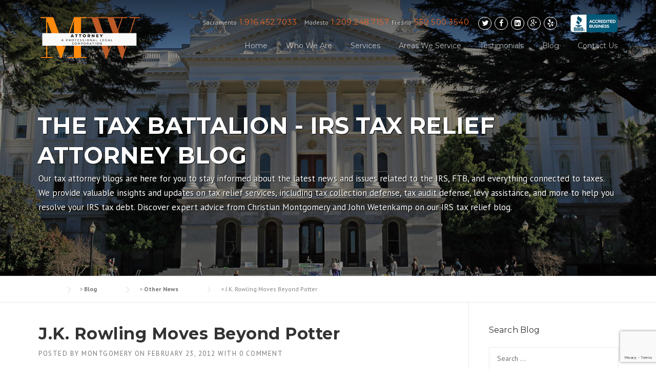

--- FILE ---
content_type: text/html; charset=UTF-8
request_url: https://www.mwattorneys.com/blog/j-k-rowling-moves-beyond-potter/
body_size: 16998
content:
<!DOCTYPE html>
<html dir="ltr" lang="en">
<head>
	<meta charset="UTF-8">
	<meta name="viewport" content="width=device-width, initial-scale=1">
	<link rel="profile" href="https://gmpg.org/xfn/11">
	<link rel="pingback" href="https://www.mwattorneys.com/xmlrpc.php">
	<title>J.K. Rowling Moves Beyond Potter</title>
	<style>img:is([sizes="auto" i], [sizes^="auto," i]) { contain-intrinsic-size: 3000px 1500px }</style>
	
		<!-- All in One SEO 4.4.1 - aioseo.com -->
		<meta name="description" content="I have a hard time watching Jim Carrey in a serious role — it just always seems like a subtle joke. Maybe I’ve never been able to see him as anyone other than Ace Ventura. His mannerisms and acting style are so unique and, for lack of a better word, goofy, that I’m sure it" />
		<meta name="robots" content="max-image-preview:large" />
		<meta name="msvalidate.01" content="054189C511ECC711616A468B4C717549" />
		<meta name="keywords" content="j.k. rowling" />
		<link rel="canonical" href="https://www.mwattorneys.com/blog/j-k-rowling-moves-beyond-potter/" />
		<meta name="generator" content="All in One SEO (AIOSEO) 4.4.1" />
		<!-- All in One SEO -->

<link rel='dns-prefetch' href='//maxcdn.bootstrapcdn.com' />
<link rel='dns-prefetch' href='//fonts.googleapis.com' />
<link rel="alternate" type="application/rss+xml" title=" &raquo; Feed" href="https://www.mwattorneys.com/feed/" />
<link rel="alternate" type="application/rss+xml" title=" &raquo; Comments Feed" href="https://www.mwattorneys.com/comments/feed/" />
<link rel="alternate" type="application/rss+xml" title=" &raquo; J.K. Rowling Moves Beyond Potter Comments Feed" href="https://www.mwattorneys.com/blog/j-k-rowling-moves-beyond-potter/feed/" />
<script type="text/javascript">
/* <![CDATA[ */
window._wpemojiSettings = {"baseUrl":"https:\/\/s.w.org\/images\/core\/emoji\/16.0.1\/72x72\/","ext":".png","svgUrl":"https:\/\/s.w.org\/images\/core\/emoji\/16.0.1\/svg\/","svgExt":".svg","source":{"concatemoji":"https:\/\/www.mwattorneys.com\/wp-includes\/js\/wp-emoji-release.min.js?ver=6.8.3"}};
/*! This file is auto-generated */
!function(s,n){var o,i,e;function c(e){try{var t={supportTests:e,timestamp:(new Date).valueOf()};sessionStorage.setItem(o,JSON.stringify(t))}catch(e){}}function p(e,t,n){e.clearRect(0,0,e.canvas.width,e.canvas.height),e.fillText(t,0,0);var t=new Uint32Array(e.getImageData(0,0,e.canvas.width,e.canvas.height).data),a=(e.clearRect(0,0,e.canvas.width,e.canvas.height),e.fillText(n,0,0),new Uint32Array(e.getImageData(0,0,e.canvas.width,e.canvas.height).data));return t.every(function(e,t){return e===a[t]})}function u(e,t){e.clearRect(0,0,e.canvas.width,e.canvas.height),e.fillText(t,0,0);for(var n=e.getImageData(16,16,1,1),a=0;a<n.data.length;a++)if(0!==n.data[a])return!1;return!0}function f(e,t,n,a){switch(t){case"flag":return n(e,"\ud83c\udff3\ufe0f\u200d\u26a7\ufe0f","\ud83c\udff3\ufe0f\u200b\u26a7\ufe0f")?!1:!n(e,"\ud83c\udde8\ud83c\uddf6","\ud83c\udde8\u200b\ud83c\uddf6")&&!n(e,"\ud83c\udff4\udb40\udc67\udb40\udc62\udb40\udc65\udb40\udc6e\udb40\udc67\udb40\udc7f","\ud83c\udff4\u200b\udb40\udc67\u200b\udb40\udc62\u200b\udb40\udc65\u200b\udb40\udc6e\u200b\udb40\udc67\u200b\udb40\udc7f");case"emoji":return!a(e,"\ud83e\udedf")}return!1}function g(e,t,n,a){var r="undefined"!=typeof WorkerGlobalScope&&self instanceof WorkerGlobalScope?new OffscreenCanvas(300,150):s.createElement("canvas"),o=r.getContext("2d",{willReadFrequently:!0}),i=(o.textBaseline="top",o.font="600 32px Arial",{});return e.forEach(function(e){i[e]=t(o,e,n,a)}),i}function t(e){var t=s.createElement("script");t.src=e,t.defer=!0,s.head.appendChild(t)}"undefined"!=typeof Promise&&(o="wpEmojiSettingsSupports",i=["flag","emoji"],n.supports={everything:!0,everythingExceptFlag:!0},e=new Promise(function(e){s.addEventListener("DOMContentLoaded",e,{once:!0})}),new Promise(function(t){var n=function(){try{var e=JSON.parse(sessionStorage.getItem(o));if("object"==typeof e&&"number"==typeof e.timestamp&&(new Date).valueOf()<e.timestamp+604800&&"object"==typeof e.supportTests)return e.supportTests}catch(e){}return null}();if(!n){if("undefined"!=typeof Worker&&"undefined"!=typeof OffscreenCanvas&&"undefined"!=typeof URL&&URL.createObjectURL&&"undefined"!=typeof Blob)try{var e="postMessage("+g.toString()+"("+[JSON.stringify(i),f.toString(),p.toString(),u.toString()].join(",")+"));",a=new Blob([e],{type:"text/javascript"}),r=new Worker(URL.createObjectURL(a),{name:"wpTestEmojiSupports"});return void(r.onmessage=function(e){c(n=e.data),r.terminate(),t(n)})}catch(e){}c(n=g(i,f,p,u))}t(n)}).then(function(e){for(var t in e)n.supports[t]=e[t],n.supports.everything=n.supports.everything&&n.supports[t],"flag"!==t&&(n.supports.everythingExceptFlag=n.supports.everythingExceptFlag&&n.supports[t]);n.supports.everythingExceptFlag=n.supports.everythingExceptFlag&&!n.supports.flag,n.DOMReady=!1,n.readyCallback=function(){n.DOMReady=!0}}).then(function(){return e}).then(function(){var e;n.supports.everything||(n.readyCallback(),(e=n.source||{}).concatemoji?t(e.concatemoji):e.wpemoji&&e.twemoji&&(t(e.twemoji),t(e.wpemoji)))}))}((window,document),window._wpemojiSettings);
/* ]]> */
</script>
<link rel='stylesheet' id='js_composer_front-css' href='https://www.mwattorneys.com/wp-content/plugins/js_composer/assets/css/js_composer.min.css?ver=4.11.2.1' type='text/css' media='all' />
<style id='wp-emoji-styles-inline-css' type='text/css'>

	img.wp-smiley, img.emoji {
		display: inline !important;
		border: none !important;
		box-shadow: none !important;
		height: 1em !important;
		width: 1em !important;
		margin: 0 0.07em !important;
		vertical-align: -0.1em !important;
		background: none !important;
		padding: 0 !important;
	}
</style>
<link rel='stylesheet' id='wp-block-library-css' href='https://www.mwattorneys.com/wp-includes/css/dist/block-library/style.min.css?ver=6.8.3' type='text/css' media='all' />
<style id='classic-theme-styles-inline-css' type='text/css'>
/*! This file is auto-generated */
.wp-block-button__link{color:#fff;background-color:#32373c;border-radius:9999px;box-shadow:none;text-decoration:none;padding:calc(.667em + 2px) calc(1.333em + 2px);font-size:1.125em}.wp-block-file__button{background:#32373c;color:#fff;text-decoration:none}
</style>
<style id='global-styles-inline-css' type='text/css'>
:root{--wp--preset--aspect-ratio--square: 1;--wp--preset--aspect-ratio--4-3: 4/3;--wp--preset--aspect-ratio--3-4: 3/4;--wp--preset--aspect-ratio--3-2: 3/2;--wp--preset--aspect-ratio--2-3: 2/3;--wp--preset--aspect-ratio--16-9: 16/9;--wp--preset--aspect-ratio--9-16: 9/16;--wp--preset--color--black: #000000;--wp--preset--color--cyan-bluish-gray: #abb8c3;--wp--preset--color--white: #ffffff;--wp--preset--color--pale-pink: #f78da7;--wp--preset--color--vivid-red: #cf2e2e;--wp--preset--color--luminous-vivid-orange: #ff6900;--wp--preset--color--luminous-vivid-amber: #fcb900;--wp--preset--color--light-green-cyan: #7bdcb5;--wp--preset--color--vivid-green-cyan: #00d084;--wp--preset--color--pale-cyan-blue: #8ed1fc;--wp--preset--color--vivid-cyan-blue: #0693e3;--wp--preset--color--vivid-purple: #9b51e0;--wp--preset--gradient--vivid-cyan-blue-to-vivid-purple: linear-gradient(135deg,rgba(6,147,227,1) 0%,rgb(155,81,224) 100%);--wp--preset--gradient--light-green-cyan-to-vivid-green-cyan: linear-gradient(135deg,rgb(122,220,180) 0%,rgb(0,208,130) 100%);--wp--preset--gradient--luminous-vivid-amber-to-luminous-vivid-orange: linear-gradient(135deg,rgba(252,185,0,1) 0%,rgba(255,105,0,1) 100%);--wp--preset--gradient--luminous-vivid-orange-to-vivid-red: linear-gradient(135deg,rgba(255,105,0,1) 0%,rgb(207,46,46) 100%);--wp--preset--gradient--very-light-gray-to-cyan-bluish-gray: linear-gradient(135deg,rgb(238,238,238) 0%,rgb(169,184,195) 100%);--wp--preset--gradient--cool-to-warm-spectrum: linear-gradient(135deg,rgb(74,234,220) 0%,rgb(151,120,209) 20%,rgb(207,42,186) 40%,rgb(238,44,130) 60%,rgb(251,105,98) 80%,rgb(254,248,76) 100%);--wp--preset--gradient--blush-light-purple: linear-gradient(135deg,rgb(255,206,236) 0%,rgb(152,150,240) 100%);--wp--preset--gradient--blush-bordeaux: linear-gradient(135deg,rgb(254,205,165) 0%,rgb(254,45,45) 50%,rgb(107,0,62) 100%);--wp--preset--gradient--luminous-dusk: linear-gradient(135deg,rgb(255,203,112) 0%,rgb(199,81,192) 50%,rgb(65,88,208) 100%);--wp--preset--gradient--pale-ocean: linear-gradient(135deg,rgb(255,245,203) 0%,rgb(182,227,212) 50%,rgb(51,167,181) 100%);--wp--preset--gradient--electric-grass: linear-gradient(135deg,rgb(202,248,128) 0%,rgb(113,206,126) 100%);--wp--preset--gradient--midnight: linear-gradient(135deg,rgb(2,3,129) 0%,rgb(40,116,252) 100%);--wp--preset--font-size--small: 13px;--wp--preset--font-size--medium: 20px;--wp--preset--font-size--large: 36px;--wp--preset--font-size--x-large: 42px;--wp--preset--spacing--20: 0.44rem;--wp--preset--spacing--30: 0.67rem;--wp--preset--spacing--40: 1rem;--wp--preset--spacing--50: 1.5rem;--wp--preset--spacing--60: 2.25rem;--wp--preset--spacing--70: 3.38rem;--wp--preset--spacing--80: 5.06rem;--wp--preset--shadow--natural: 6px 6px 9px rgba(0, 0, 0, 0.2);--wp--preset--shadow--deep: 12px 12px 50px rgba(0, 0, 0, 0.4);--wp--preset--shadow--sharp: 6px 6px 0px rgba(0, 0, 0, 0.2);--wp--preset--shadow--outlined: 6px 6px 0px -3px rgba(255, 255, 255, 1), 6px 6px rgba(0, 0, 0, 1);--wp--preset--shadow--crisp: 6px 6px 0px rgba(0, 0, 0, 1);}:where(.is-layout-flex){gap: 0.5em;}:where(.is-layout-grid){gap: 0.5em;}body .is-layout-flex{display: flex;}.is-layout-flex{flex-wrap: wrap;align-items: center;}.is-layout-flex > :is(*, div){margin: 0;}body .is-layout-grid{display: grid;}.is-layout-grid > :is(*, div){margin: 0;}:where(.wp-block-columns.is-layout-flex){gap: 2em;}:where(.wp-block-columns.is-layout-grid){gap: 2em;}:where(.wp-block-post-template.is-layout-flex){gap: 1.25em;}:where(.wp-block-post-template.is-layout-grid){gap: 1.25em;}.has-black-color{color: var(--wp--preset--color--black) !important;}.has-cyan-bluish-gray-color{color: var(--wp--preset--color--cyan-bluish-gray) !important;}.has-white-color{color: var(--wp--preset--color--white) !important;}.has-pale-pink-color{color: var(--wp--preset--color--pale-pink) !important;}.has-vivid-red-color{color: var(--wp--preset--color--vivid-red) !important;}.has-luminous-vivid-orange-color{color: var(--wp--preset--color--luminous-vivid-orange) !important;}.has-luminous-vivid-amber-color{color: var(--wp--preset--color--luminous-vivid-amber) !important;}.has-light-green-cyan-color{color: var(--wp--preset--color--light-green-cyan) !important;}.has-vivid-green-cyan-color{color: var(--wp--preset--color--vivid-green-cyan) !important;}.has-pale-cyan-blue-color{color: var(--wp--preset--color--pale-cyan-blue) !important;}.has-vivid-cyan-blue-color{color: var(--wp--preset--color--vivid-cyan-blue) !important;}.has-vivid-purple-color{color: var(--wp--preset--color--vivid-purple) !important;}.has-black-background-color{background-color: var(--wp--preset--color--black) !important;}.has-cyan-bluish-gray-background-color{background-color: var(--wp--preset--color--cyan-bluish-gray) !important;}.has-white-background-color{background-color: var(--wp--preset--color--white) !important;}.has-pale-pink-background-color{background-color: var(--wp--preset--color--pale-pink) !important;}.has-vivid-red-background-color{background-color: var(--wp--preset--color--vivid-red) !important;}.has-luminous-vivid-orange-background-color{background-color: var(--wp--preset--color--luminous-vivid-orange) !important;}.has-luminous-vivid-amber-background-color{background-color: var(--wp--preset--color--luminous-vivid-amber) !important;}.has-light-green-cyan-background-color{background-color: var(--wp--preset--color--light-green-cyan) !important;}.has-vivid-green-cyan-background-color{background-color: var(--wp--preset--color--vivid-green-cyan) !important;}.has-pale-cyan-blue-background-color{background-color: var(--wp--preset--color--pale-cyan-blue) !important;}.has-vivid-cyan-blue-background-color{background-color: var(--wp--preset--color--vivid-cyan-blue) !important;}.has-vivid-purple-background-color{background-color: var(--wp--preset--color--vivid-purple) !important;}.has-black-border-color{border-color: var(--wp--preset--color--black) !important;}.has-cyan-bluish-gray-border-color{border-color: var(--wp--preset--color--cyan-bluish-gray) !important;}.has-white-border-color{border-color: var(--wp--preset--color--white) !important;}.has-pale-pink-border-color{border-color: var(--wp--preset--color--pale-pink) !important;}.has-vivid-red-border-color{border-color: var(--wp--preset--color--vivid-red) !important;}.has-luminous-vivid-orange-border-color{border-color: var(--wp--preset--color--luminous-vivid-orange) !important;}.has-luminous-vivid-amber-border-color{border-color: var(--wp--preset--color--luminous-vivid-amber) !important;}.has-light-green-cyan-border-color{border-color: var(--wp--preset--color--light-green-cyan) !important;}.has-vivid-green-cyan-border-color{border-color: var(--wp--preset--color--vivid-green-cyan) !important;}.has-pale-cyan-blue-border-color{border-color: var(--wp--preset--color--pale-cyan-blue) !important;}.has-vivid-cyan-blue-border-color{border-color: var(--wp--preset--color--vivid-cyan-blue) !important;}.has-vivid-purple-border-color{border-color: var(--wp--preset--color--vivid-purple) !important;}.has-vivid-cyan-blue-to-vivid-purple-gradient-background{background: var(--wp--preset--gradient--vivid-cyan-blue-to-vivid-purple) !important;}.has-light-green-cyan-to-vivid-green-cyan-gradient-background{background: var(--wp--preset--gradient--light-green-cyan-to-vivid-green-cyan) !important;}.has-luminous-vivid-amber-to-luminous-vivid-orange-gradient-background{background: var(--wp--preset--gradient--luminous-vivid-amber-to-luminous-vivid-orange) !important;}.has-luminous-vivid-orange-to-vivid-red-gradient-background{background: var(--wp--preset--gradient--luminous-vivid-orange-to-vivid-red) !important;}.has-very-light-gray-to-cyan-bluish-gray-gradient-background{background: var(--wp--preset--gradient--very-light-gray-to-cyan-bluish-gray) !important;}.has-cool-to-warm-spectrum-gradient-background{background: var(--wp--preset--gradient--cool-to-warm-spectrum) !important;}.has-blush-light-purple-gradient-background{background: var(--wp--preset--gradient--blush-light-purple) !important;}.has-blush-bordeaux-gradient-background{background: var(--wp--preset--gradient--blush-bordeaux) !important;}.has-luminous-dusk-gradient-background{background: var(--wp--preset--gradient--luminous-dusk) !important;}.has-pale-ocean-gradient-background{background: var(--wp--preset--gradient--pale-ocean) !important;}.has-electric-grass-gradient-background{background: var(--wp--preset--gradient--electric-grass) !important;}.has-midnight-gradient-background{background: var(--wp--preset--gradient--midnight) !important;}.has-small-font-size{font-size: var(--wp--preset--font-size--small) !important;}.has-medium-font-size{font-size: var(--wp--preset--font-size--medium) !important;}.has-large-font-size{font-size: var(--wp--preset--font-size--large) !important;}.has-x-large-font-size{font-size: var(--wp--preset--font-size--x-large) !important;}
:where(.wp-block-post-template.is-layout-flex){gap: 1.25em;}:where(.wp-block-post-template.is-layout-grid){gap: 1.25em;}
:where(.wp-block-columns.is-layout-flex){gap: 2em;}:where(.wp-block-columns.is-layout-grid){gap: 2em;}
:root :where(.wp-block-pullquote){font-size: 1.5em;line-height: 1.6;}
</style>
<link rel='stylesheet' id='contact-form-7-css' href='https://www.mwattorneys.com/wp-content/plugins/contact-form-7/includes/css/styles.css?ver=6.1.1' type='text/css' media='all' />
<link rel='stylesheet' id='rs-plugin-settings-css' href='https://www.mwattorneys.com/wp-content/plugins/revslider/public/assets/css/rs6.css?ver=6.0.8' type='text/css' media='all' />
<style id='rs-plugin-settings-inline-css' type='text/css'>
.tp-caption a{color:#ff7302;text-shadow:none;-webkit-transition:all 0.2s ease-out;-moz-transition:all 0.2s ease-out;-o-transition:all 0.2s ease-out;-ms-transition:all 0.2s ease-out}.tp-caption a:hover{color:#ffa902}
</style>
<link rel='stylesheet' id='simple-banner-style-css' href='https://www.mwattorneys.com/wp-content/plugins/simple-banner/simple-banner.css?ver=2.15.2' type='text/css' media='all' />
<link rel='stylesheet' id='parent-style-css' href='https://www.mwattorneys.com/wp-content/themes/construction/style.css?ver=6.8.3' type='text/css' media='all' />
<link rel='stylesheet' id='wpcharming-style-css' href='https://www.mwattorneys.com/wp-content/themes/construction-child/style.css?ver=6.8.3' type='text/css' media='all' />
<link rel='stylesheet' id='wpcharming-fontawesome-css' href='//maxcdn.bootstrapcdn.com/font-awesome/4.4.0/css/font-awesome.min.css?ver=4.2.0' type='text/css' media='all' />
<link rel='stylesheet' id='redux-google-fonts-wpc_options-css' href='https://fonts.googleapis.com/css?family=PT+Sans%3A400%2C700%2C400italic%2C700italic%7CMontserrat%3A400%2C700&#038;subset=latin&#038;ver=1731702363' type='text/css' media='all' />
<script type="text/javascript" id="jquery-core-js-extra">
/* <![CDATA[ */
var header_fixed_setting = {"fixed_header":"1"};
/* ]]> */
</script>
<script type="text/javascript" src="https://www.mwattorneys.com/wp-includes/js/jquery/jquery.min.js?ver=3.7.1" id="jquery-core-js"></script>
<script type="text/javascript" src="https://www.mwattorneys.com/wp-includes/js/jquery/jquery-migrate.min.js?ver=3.4.1" id="jquery-migrate-js"></script>
<script type="text/javascript" src="https://www.mwattorneys.com/wp-content/plugins/revslider/public/assets/js/revolution.tools.min.js?ver=6.0" id="tp-tools-js"></script>
<script type="text/javascript" src="https://www.mwattorneys.com/wp-content/plugins/revslider/public/assets/js/rs6.min.js?ver=6.0.8" id="revmin-js"></script>
<script type="text/javascript" id="simple-banner-script-js-before">
/* <![CDATA[ */
const simpleBannerScriptParams = {"version":"2.15.2","hide_simple_banner":"yes","simple_banner_position":"","header_margin":"","header_padding":"","simple_banner_z_index":false,"simple_banner_text":"We are open during the pandemic. This may be the best time to resolve your tax problem. Call us to discuss your options during this difficult time.","pro_version_enabled":"","disabled_on_current_page":false,"debug_mode":"","id":471,"disabled_pages_array":[],"is_current_page_a_post":true,"disabled_on_posts":false,"simple_banner_font_size":"","simple_banner_color":"#f3641f","simple_banner_text_color":"","simple_banner_link_color":"","simple_banner_close_color":"","simple_banner_custom_css":"","simple_banner_scrolling_custom_css":"","simple_banner_text_custom_css":"","simple_banner_button_css":"","site_custom_css":"","keep_site_custom_css":"","site_custom_js":"","keep_site_custom_js":"","wp_body_open_enabled":"","wp_body_open":true,"close_button_enabled":"","close_button_expiration":"","close_button_cookie_set":false,"simple_banner_remove_after_date":false,"simple_banner_insert_inside_element":false}
/* ]]> */
</script>
<script type="text/javascript" src="https://www.mwattorneys.com/wp-content/plugins/simple-banner/simple-banner.js?ver=2.15.2" id="simple-banner-script-js"></script>
<script type="text/javascript" src="https://www.mwattorneys.com/wp-content/themes/construction/assets/js/modernizr.min.js?ver=2.6.2" id="wpcharming-modernizr-js"></script>
<script type="text/javascript" src="https://www.mwattorneys.com/wp-content/themes/construction/assets/js/libs.js?ver=6.8.3" id="wpcharming-libs-js"></script>
<script type="text/javascript" src="https://www.mwattorneys.com/wp-content/plugins/google-analyticator/external-tracking.min.js?ver=6.5.7" id="ga-external-tracking-js"></script>
<link rel="https://api.w.org/" href="https://www.mwattorneys.com/wp-json/" /><link rel="alternate" title="JSON" type="application/json" href="https://www.mwattorneys.com/wp-json/wp/v2/posts/471" /><link rel="EditURI" type="application/rsd+xml" title="RSD" href="https://www.mwattorneys.com/xmlrpc.php?rsd" />
<meta name="generator" content="WordPress 6.8.3" />
<link rel='shortlink' href='https://www.mwattorneys.com/?p=471' />
<link rel="alternate" title="oEmbed (JSON)" type="application/json+oembed" href="https://www.mwattorneys.com/wp-json/oembed/1.0/embed?url=https%3A%2F%2Fwww.mwattorneys.com%2Fblog%2Fj-k-rowling-moves-beyond-potter%2F" />
<link rel="alternate" title="oEmbed (XML)" type="text/xml+oembed" href="https://www.mwattorneys.com/wp-json/oembed/1.0/embed?url=https%3A%2F%2Fwww.mwattorneys.com%2Fblog%2Fj-k-rowling-moves-beyond-potter%2F&#038;format=xml" />
<style type="text/css">.simple-banner{display:none;}</style><style type="text/css">.simple-banner{background:#f3641f;}</style><style type="text/css">.simple-banner .simple-banner-text{color: #ffffff;}</style><style type="text/css">.simple-banner .simple-banner-text a{color:#f16521;}</style><style type="text/css">.simple-banner{z-index: 99999;}</style><style id="simple-banner-site-custom-css-dummy" type="text/css"></style><script id="simple-banner-site-custom-js-dummy" type="text/javascript"></script><!--[if lt IE 9]><script src="https://www.mwattorneys.com/wp-content/themes/construction/assets/js/html5.min.js"></script><![endif]-->
<style id="theme_option_custom_css" type="text/css">
 
</style>
<meta name="generator" content="Powered by Visual Composer - drag and drop page builder for WordPress."/>
<!--[if lte IE 9]><link rel="stylesheet" type="text/css" href="https://www.mwattorneys.com/wp-content/plugins/js_composer/assets/css/vc_lte_ie9.min.css" media="screen"><![endif]--><!--[if IE  8]><link rel="stylesheet" type="text/css" href="https://www.mwattorneys.com/wp-content/plugins/js_composer/assets/css/vc-ie8.min.css" media="screen"><![endif]--><meta name="generator" content="Powered by Slider Revolution 6.0.8 - responsive, Mobile-Friendly Slider Plugin for WordPress with comfortable drag and drop interface." />
<link rel="icon" href="https://www.mwattorneys.com/wp-content/uploads/Tax-Relief-Attorney-150x150.png" sizes="32x32" />
<link rel="icon" href="https://www.mwattorneys.com/wp-content/uploads/Tax-Relief-Attorney-300x300.png" sizes="192x192" />
<link rel="apple-touch-icon" href="https://www.mwattorneys.com/wp-content/uploads/Tax-Relief-Attorney-300x300.png" />
<meta name="msapplication-TileImage" content="https://www.mwattorneys.com/wp-content/uploads/Tax-Relief-Attorney-300x300.png" />
<!-- Google Analytics Tracking by Google Analyticator 6.5.7 -->
<script type="text/javascript">
    var analyticsFileTypes = [];
    var analyticsSnippet = 'disabled';
    var analyticsEventTracking = 'enabled';
</script>
<script type="text/javascript">
	(function(i,s,o,g,r,a,m){i['GoogleAnalyticsObject']=r;i[r]=i[r]||function(){
	(i[r].q=i[r].q||[]).push(arguments)},i[r].l=1*new Date();a=s.createElement(o),
	m=s.getElementsByTagName(o)[0];a.async=1;a.src=g;m.parentNode.insertBefore(a,m)
	})(window,document,'script','//www.google-analytics.com/analytics.js','ga');
	ga('create', 'UA-31566869-1', 'auto');
 
	ga('send', 'pageview');
</script>
<script type="text/javascript">function setREVStartSize(a){try{var b,c=document.getElementById(a.c).parentNode.offsetWidth;if(c=0===c||isNaN(c)?window.innerWidth:c,a.tabw=void 0===a.tabw?0:parseInt(a.tabw),a.thumbw=void 0===a.thumbw?0:parseInt(a.thumbw),a.tabh=void 0===a.tabh?0:parseInt(a.tabh),a.thumbh=void 0===a.thumbh?0:parseInt(a.thumbh),a.tabhide=void 0===a.tabhide?0:parseInt(a.tabhide),a.thumbhide=void 0===a.thumbhide?0:parseInt(a.thumbhide),a.mh=void 0===a.mh||""==a.mh?0:a.mh,"fullscreen"===a.layout||"fullscreen"===a.l)b=Math.max(a.mh,window.innerHeight);else{for(var d in a.gw=Array.isArray(a.gw)?a.gw:[a.gw],a.rl)(void 0===a.gw[d]||0===a.gw[d])&&(a.gw[d]=a.gw[d-1]);for(var d in a.gh=void 0===a.el||""===a.el||Array.isArray(a.el)&&0==a.el.length?a.gh:a.el,a.gh=Array.isArray(a.gh)?a.gh:[a.gh],a.rl)(void 0===a.gh[d]||0===a.gh[d])&&(a.gh[d]=a.gh[d-1]);var e,f=Array(a.rl.length),g=0;for(var d in a.tabw=a.tabhide>=c?0:a.tabw,a.thumbw=a.thumbhide>=c?0:a.thumbw,a.tabh=a.tabhide>=c?0:a.tabh,a.thumbh=a.thumbhide>=c?0:a.thumbh,a.rl)f[d]=a.rl[d]<window.innerWidth?0:a.rl[d];for(var d in e=f[0],f)e>f[d]&&0<f[d]&&(e=f[d],g=d);var h=c>a.gw[g]+a.tabw+a.thumbw?1:(c-(a.tabw+a.thumbw))/a.gw[g];b=a.gh[g]*h+(a.tabh+a.thumbh)}void 0===window.rs_init_css&&(window.rs_init_css=document.head.appendChild(document.createElement("style"))),document.getElementById(a.c).height=b,window.rs_init_css.innerHTML+="#"+a.c+"_wrapper { height: "+b+"px }"}catch(a){console.log("Failure at Presize of Slider:"+a)}};</script>
		<style type="text/css" id="wp-custom-css">
			/*
You can add your own CSS here.

Click the help icon above to learn more.
*/

span.phonetext {
    font-size: 12px;
    opacity: 0.7;
    color:#fff;
    font-family: "PT Sans", Helvetica, Arial, sans-serif;
}

.site-branding {
    width: 250px;
}

@media screen and (max-width:1191px) and (min-width:1101px) {
.site-branding {
    width: 154px !important;
}
}

@media screen and (max-width:1100px) and (min-width:300px) {
span.phonetext {
    font-size: 12px;
    opacity: 0.7;
    color: #777;
    font-family: "PT Sans", Helvetica, Arial, sans-serif;
}
}
		</style>
		<style type="text/css" title="dynamic-css" class="options-output">.site-header .site-branding{margin-top:0;margin-right:0;margin-bottom:0;margin-left:0;}.page-title-wrap{background-color:#f8f9f9;}a, .primary-color, .wpc-menu a:hover, .wpc-menu > li.current-menu-item > a, .wpc-menu > li.current-menu-ancestor > a,
                                                       .entry-footer .post-categories li a:hover, .entry-footer .post-tags li a:hover,
                                                       .heading-404, .grid-item .grid-title a:hover, .widget a:hover, .widget #calendar_wrap a, .widget_recent_comments a,
                                                       #secondary .widget.widget_nav_menu ul li a:hover, #secondary .widget.widget_nav_menu ul li li a:hover, #secondary .widget.widget_nav_menu ul li li li a:hover,
                                                       #secondary .widget.widget_nav_menu ul li.current-menu-item a, .woocommerce ul.products li.product .price, .woocommerce .star-rating,
                                                       .iconbox-wrapper .iconbox-icon .primary, .iconbox-wrapper .iconbox-image .primary, .iconbox-wrapper a:hover,
                                                       .breadcrumbs a:hover, #comments .comment .comment-wrapper .comment-meta .comment-time:hover, #comments .comment .comment-wrapper .comment-meta .comment-reply-link:hover, #comments .comment .comment-wrapper .comment-meta .comment-edit-link:hover,
                                                       .nav-toggle-active i, .header-transparent .header-right-wrap .extract-element .phone-text, .site-header .header-right-wrap .extract-element .phone-text,
                                                       .wpb_wrapper .wpc-projects-light .esg-navigationbutton:hover, .wpb_wrapper .wpc-projects-light .esg-filterbutton:hover,.wpb_wrapper .wpc-projects-light .esg-sortbutton:hover,.wpb_wrapper .wpc-projects-light .esg-sortbutton-order:hover,.wpb_wrapper .wpc-projects-light .esg-cartbutton-order:hover,.wpb_wrapper .wpc-projects-light .esg-filterbutton.selected,
                                                       .wpb_wrapper .wpc-projects-dark .esg-navigationbutton:hover, .wpb_wrapper .wpc-projects-dark .esg-filterbutton:hover, .wpb_wrapper .wpc-projects-dark .esg-sortbutton:hover,.wpb_wrapper .wpc-projects-dark .esg-sortbutton-order:hover,.wpb_wrapper .wpc-projects-dark .esg-cartbutton-order:hover, .wpb_wrapper .wpc-projects-dark .esg-filterbutton.selected{color:#f06723;}input[type="reset"], input[type="submit"], input[type="submit"], .wpc-menu ul li a:hover,
                                                       .wpc-menu ul li.current-menu-item > a, .loop-pagination a:hover, .loop-pagination span:hover,
                                                       .loop-pagination a.current, .loop-pagination span.current, .footer-social, .tagcloud a:hover, woocommerce #respond input#submit.alt, .woocommerce a.button.alt, .woocommerce button.button.alt, .woocommerce input.button.alt,
                                                       .woocommerce #respond input#submit.alt:hover, .woocommerce #respond input#submit.alt:focus, .woocommerce #respond input#submit.alt:active, .woocommerce a.button.alt:hover, .woocommerce a.button.alt:focus, .woocommerce a.button.alt:active, .woocommerce button.button.alt:hover, .woocommerce button.button.alt:focus, .woocommerce button.button.alt:active, .woocommerce input.button.alt:hover, .woocommerce input.button.alt:focus, .woocommerce input.button.alt:active,
                                                       .woocommerce span.onsale, .entry-content .wpb_content_element .wpb_tour_tabs_wrapper .wpb_tabs_nav li.ui-tabs-active a, .entry-content .wpb_content_element .wpb_accordion_header li.ui-tabs-active a,
                                                       .entry-content .wpb_content_element .wpb_accordion_wrapper .wpb_accordion_header.ui-state-active a,
                                                       .btn, .btn:hover, .btn-primary, .custom-heading .heading-line, .custom-heading .heading-line.primary,
                                                       .wpb_wrapper .eg-wpc_projects-element-1{background-color:#f06723;}textarea:focus, input[type="date"]:focus, input[type="datetime"]:focus, input[type="datetime-local"]:focus, input[type="email"]:focus, input[type="month"]:focus, input[type="number"]:focus, input[type="password"]:focus, input[type="search"]:focus, input[type="tel"]:focus, input[type="text"]:focus, input[type="time"]:focus, input[type="url"]:focus, input[type="week"]:focus,
                                                       .entry-content blockquote, .woocommerce ul.products li.product a img:hover, .woocommerce div.product div.images img:hover{border-color:#f06723;}#secondary .widget.widget_nav_menu ul li.current-menu-item a:before{border-left-color:#f06723;}.secondary-color, .iconbox-wrapper .iconbox-icon .secondary, .iconbox-wrapper .iconbox-image .secondary{color:#f4905d;}.btn-secondary, .custom-heading .heading-line.secondary{background-color:#f4905d;}.hentry.sticky, .entry-content blockquote, .entry-meta .sticky-label,
                                .entry-author, #comments .comment .comment-wrapper, .page-title-wrap, .widget_wpc_posts ul li,
                                .inverted-column > .wpb_wrapper, .inverted-row, div.wpcf7-response-output{background-color:#f8f9f9;}hr, abbr, acronym, dfn, table, table > thead > tr > th, table > tbody > tr > th, table > tfoot > tr > th, table > thead > tr > td, table > tbody > tr > td, table > tfoot > tr > td,
                                fieldset, select, textarea, input[type="date"], input[type="datetime"], input[type="datetime-local"], input[type="email"], input[type="month"], input[type="number"], input[type="password"], input[type="search"], input[type="tel"], input[type="text"], input[type="time"], input[type="url"], input[type="week"],
                                .left-sidebar .content-area, .left-sidebar .sidebar, .right-sidebar .content-area, .right-sidebar .sidebar,
                                .site-header, .wpc-menu.wpc-menu-mobile, .wpc-menu.wpc-menu-mobile li, .blog .hentry, .archive .hentry, .search .hentry,
                                .page-header .page-title, .archive-title, .client-logo img, #comments .comment-list .pingback, .page-title-wrap, .page-header-wrap,
                                .portfolio-prev i, .portfolio-next i, #secondary .widget.widget_nav_menu ul li.current-menu-item a, .icon-button,
                                .woocommerce nav.woocommerce-pagination ul, .woocommerce nav.woocommerce-pagination ul li,woocommerce div.product .woocommerce-tabs ul.tabs:before, .woocommerce #content div.product .woocommerce-tabs ul.tabs:before, .woocommerce-page div.product .woocommerce-tabs ul.tabs:before, .woocommerce-page #content div.product .woocommerce-tabs ul.tabs:before,
                                .woocommerce div.product .woocommerce-tabs ul.tabs li:after, .woocommerce div.product .woocommerce-tabs ul.tabs li:before,
                                .woocommerce table.cart td.actions .coupon .input-text, .woocommerce #content table.cart td.actions .coupon .input-text, .woocommerce-page table.cart td.actions .coupon .input-text, .woocommerce-page #content table.cart td.actions .coupon .input-text,
                                .woocommerce form.checkout_coupon, .woocommerce form.login, .woocommerce form.register,.shop-elements i, .testimonial .testimonial-content, .breadcrumbs,
                                .woocommerce-cart .cart-collaterals .cart_totals table td, .woocommerce-cart .cart-collaterals .cart_totals table th,.carousel-prev, .carousel-next,.recent-news-meta,
                                .woocommerce ul.products li.product a img, .woocommerce div.product div.images img{border-color:#e9e9e9;}.site{background-color:#ffffff;}.layout-boxed{background-color:#333333;}body{font-family:"PT Sans";color:#777777;font-size:14px;}h1,h2,h3,h4,h5,h6, .font-heading{font-family:Montserrat;font-weight:normal;color:#333333;}</style><noscript><style type="text/css"> .wpb_animate_when_almost_visible { opacity: 1; }</style></noscript></head>

<body data-rsssl=1 class="wp-singular post-template-default single single-post postid-471 single-format-standard wp-theme-construction wp-child-theme-construction-child header-header-default header-fixed-on header-normal header-transparent chrome osx wpb-js-composer js-comp-ver-4.11.2.1 vc_responsive">
<div id="page" class="hfeed site">

	<a class="skip-link screen-reader-text" href="#content">Skip to content</a>

	<header id="masthead" class="site-header fixed-on" role="banner">
		<div class="header-wrap">
			<div class="container">
				<div class="site-branding">
										<a href="https://www.mwattorneys.com/" title="" rel="home">
						<img src="/wp-content/uploads/Tax-Relief-Attorney_200x100.png" alt="MW Attorneys logo" />
					</a>
									</div><!-- /.site-branding -->
        
         

				<div class="header-right-wrap clearfix">

					<div class="header-widget">
						<div class="header-right-widgets clearfix">

							<div class="header-extract clearfix">

                								<div class="extract-element">
									<span class="header-text">Sacramento</span> <span class="phone-text primary-color"><a href="tel:1.916.452.7033">1.916.452.7033</a></span>
								</div>
								
																<div class="extract-element">
									<span class="header-text">Modesto</span> <span class="phone-text primary-color"><a href="tel:1.209.248.7157">1.209.248.7157</a> <span class="phonetext">Fresno</span> <a href="tel:559.500.3540">559.500.3540</a></span>
								</div>
								
																<div class="extract-element">
									<div class="header-social">
										<a target="_blank" href="https://twitter.com/MWATTORNEYS" title="Twitter"><i class="fa fa-twitter"></i></a> 										<a target="_blank" href="https://www.facebook.com/montgomery.wetenkamp/" title="Facebook"><i class="fa fa-facebook"></i></a> 										<a target="_blank" href="https://www.linkedin.com/company/montgomery-&#038;-wetenkamp-attorneys-at-law" title="Linkedin"><i class="fa fa-linkedin-square"></i></a> 																				<a target="_blank" href="https://plus.google.com/111973758210396219002/posts" title="Google Plus"><i class="fa fa-google-plus"></i></a> 																														<a target="_blank" href="http://www.yelp.com/biz/montgomery-and-wetenkamp-tax-relief-attorneys-sacramento" title="Yelp"><i class="fa fa-yelp"></i></a> 																																																		                    <a href="https://www.bbb.org/us/ca/sacramento/profile/lawyers/montgomery-wetenkamp-1156-47035372"><img src="/wp-content/uploads/bbb-new-badge-horz40.png" alt="BBB® Accredited Business Seal" title="BBB® Accredited Business" style="padding-left: 10px; margin-top:-2px; height:35px; width:auto;"></a>
									</div>
								</div>
								
								

							</div>
						</div>
					</div>
				
					<nav id="site-navigation" class="main-navigation" role="navigation">
						<div id="nav-toggle"><i class="fa fa-bars"></i></div>
						<ul class="wpc-menu">	
					   	   <li id="menu-item-917" class="menu-item menu-item-type-post_type menu-item-object-page menu-item-home menu-item-917"><a href="https://www.mwattorneys.com/">Home</a></li>
<li id="menu-item-837" class="menu-item menu-item-type-post_type menu-item-object-page menu-item-837"><a href="https://www.mwattorneys.com/who-we-are/">Who We Are</a></li>
<li id="menu-item-840" class="menu-item menu-item-type-post_type menu-item-object-page menu-item-has-children menu-item-840"><a href="https://www.mwattorneys.com/our-services/">Services</a>
<ul class="sub-menu">
	<li id="menu-item-958" class="menu-item menu-item-type-post_type menu-item-object-page menu-item-958"><a href="https://www.mwattorneys.com/our-services/irs-tax-relief/">IRS Tax Relief/Tax Debt Help in California</a></li>
	<li id="menu-item-957" class="menu-item menu-item-type-post_type menu-item-object-page menu-item-957"><a href="https://www.mwattorneys.com/our-services/ftb-tax-relief/">Franchise Tax Board (FTB) Relief Services</a></li>
	<li id="menu-item-959" class="menu-item menu-item-type-post_type menu-item-object-page menu-item-959"><a href="https://www.mwattorneys.com/our-services/other-practice-areas/">Other California Tax Relief Solutions &#038; Practice Areas</a></li>
	<li id="menu-item-3117" class="menu-item menu-item-type-post_type menu-item-object-page menu-item-3117"><a href="https://www.mwattorneys.com/tax-relief-articles/">Tax Relief Articles &#038; Information</a></li>
	<li id="menu-item-4052" class="menu-item menu-item-type-post_type menu-item-object-page menu-item-has-children menu-item-4052"><a href="https://www.mwattorneys.com/estate-planning/">Estate Planning</a>
	<ul class="sub-menu">
		<li id="menu-item-4053" class="menu-item menu-item-type-post_type menu-item-object-page menu-item-4053"><a href="https://www.mwattorneys.com/estate-planning/california-trust/">California Trusts</a></li>
		<li id="menu-item-4065" class="menu-item menu-item-type-post_type menu-item-object-page menu-item-4065"><a href="https://www.mwattorneys.com/estate-planning/wills/">Wills</a></li>
		<li id="menu-item-4064" class="menu-item menu-item-type-post_type menu-item-object-page menu-item-4064"><a href="https://www.mwattorneys.com/estate-planning/power-of-attorney/">Power of Attorney</a></li>
		<li id="menu-item-4063" class="menu-item menu-item-type-post_type menu-item-object-page menu-item-4063"><a href="https://www.mwattorneys.com/estate-planning/advanced-health-care-directives-and-authorizations/">Advanced Health Care Directives and Authorizations</a></li>
	</ul>
</li>
</ul>
</li>
<li id="menu-item-3995" class="menu-item menu-item-type-post_type menu-item-object-page menu-item-has-children menu-item-3995"><a href="https://www.mwattorneys.com/areas-we-service/">Areas We Service</a>
<ul class="sub-menu">
	<li id="menu-item-4011" class="menu-item menu-item-type-post_type menu-item-object-page menu-item-4011"><a href="https://www.mwattorneys.com/sacramento-tax-attorney/">Fight the IRS or FTB with Sacramento Tax Lawyers</a></li>
	<li id="menu-item-4003" class="menu-item menu-item-type-post_type menu-item-object-page menu-item-4003"><a href="https://www.mwattorneys.com/modesto-tax-attorney/">MODESTO IRS TAX RELIEF ATTORNEYS</a></li>
	<li id="menu-item-4004" class="menu-item menu-item-type-post_type menu-item-object-page menu-item-4004"><a href="https://www.mwattorneys.com/fresno-tax-attorney/">Fresno, California IRS Tax Relief Lawyers &#038; Estate Planning Attorneys</a></li>
	<li id="menu-item-4017" class="menu-item menu-item-type-post_type menu-item-object-page menu-item-4017"><a href="https://www.mwattorneys.com/roseville-tax-attorney/">Roseville Tax Attorney</a></li>
	<li id="menu-item-4015" class="menu-item menu-item-type-post_type menu-item-object-page menu-item-4015"><a href="https://www.mwattorneys.com/stockton-tax-relief/">Stockton Tax Attorney</a></li>
	<li id="menu-item-4007" class="menu-item menu-item-type-post_type menu-item-object-page menu-item-4007"><a href="https://www.mwattorneys.com/elk-grove-tax-relief/">Elk Grove Tax Attorney</a></li>
</ul>
</li>
<li id="menu-item-4394" class="menu-item menu-item-type-post_type menu-item-object-page menu-item-4394"><a href="https://www.mwattorneys.com/testimonials/">Testimonials</a></li>
<li id="menu-item-839" class="menu-item menu-item-type-post_type menu-item-object-page current_page_parent menu-item-839"><a href="https://www.mwattorneys.com/blog/">Blog</a></li>
<li id="menu-item-3135" class="menu-item menu-item-type-post_type menu-item-object-page menu-item-3135"><a href="https://www.mwattorneys.com/contact-us/">Contact Us</a></li>
					    </ul>
					</nav><!-- #site-navigation -->
				</div>
			</div>
			
		</div>
	</header><!-- #masthead -->

	<div id="content" class="site-content">	
	
		<div class="page-header-wrap clearfix " style="background-color: #222222;color: #ffffff;padding-top: 120px;padding-bottom: 120px;background: url(/wp-content/uploads/practice-areas-bg.jpg) no-repeat center bottom;background-size:cover;">

			<div class="container"><h1 class="page-title" style="color:#ffffff">The Tax Battalion - IRS Tax Relief Attorney Blog</h1>
				<span class="page-subtitle">Our tax attorney blogs are here for you to stay informed about the latest news and issues related to the IRS, FTB, and everything connected to taxes. We provide valuable insights and updates on tax relief services, including tax collection defense, tax audit defense, levy assistance, and more to help you resolve your IRS tax debt. Discover expert advice from Christian Montgomery and John Wetenkamp on our IRS tax relief blog.</span>
			</div>
		</div>	
				<div class="breadcrumbs">
				<div class="container">
					<!-- Breadcrumb NavXT 7.2.0 -->
<span property="itemListElement" typeof="ListItem"><a property="item" typeof="WebPage" title="Go to ." href="https://www.mwattorneys.com" class="home"><span property="name"></span></a><meta property="position" content="1"></span> &gt; <span property="itemListElement" typeof="ListItem"><a property="item" typeof="WebPage" title="Go to Blog." href="https://www.mwattorneys.com/blog/" class="post-root post post-post"><span property="name">Blog</span></a><meta property="position" content="2"></span> &gt; <span property="itemListElement" typeof="ListItem"><a property="item" typeof="WebPage" title="Go to the Other News category archives." href="https://www.mwattorneys.com/blog/category/other-news/" class="taxonomy category"><span property="name">Other News</span></a><meta property="position" content="3"></span> &gt; <span property="itemListElement" typeof="ListItem"><span property="name">J.K. Rowling Moves Beyond Potter</span><meta property="position" content="4"></span>				</div>
			</div>
			
	<div id="content-wrap" class="container right-sidebar">
		<div id="primary" class="content-area">
			<main id="main" class="site-main" role="main">

				
					<article id="post-471" class="post-471 post type-post status-publish format-standard hentry category-other-news tag-j-k-rowling">

	<header class="entry-header">
		<h1 class="entry-title">J.K. Rowling Moves Beyond Potter</h1>
		<div class="entry-meta">
			<span class="byline"> Posted by <span class="author vcard"><a class="url fn n" href="https://www.mwattorneys.com/blog/author/cmontgomerymw/">Montgomery</a></span></span><span class="posted-on"> on <a href="https://www.mwattorneys.com/blog/j-k-rowling-moves-beyond-potter/" rel="bookmark"><time class="entry-date published updated" datetime="2012-02-23T09:25:29-08:00">February 23, 2012</time></a></span><span class="comments-link"> with <a href="https://www.mwattorneys.com/blog/j-k-rowling-moves-beyond-potter/#respond">0 Comment</a></span>		</div><!-- .entry-meta -->

	</header><!-- .entry-header -->
	
	
	<div class="entry-content">
		<p>I have a hard time watching Jim Carrey in a serious role — it just always seems like a subtle joke. Maybe I’ve never been able to see him as anyone other than Ace Ventura.  His mannerisms and acting style are so unique and, for lack of a better word, goofy, that I’m sure it is difficult for him to land roles in serious movies.</p>
<p>But some actors have succeeded in breaking out of their comfort zones.  So why not authors?  J.K. Rowling, author of the earth-shattering Harry Potter series, <a href="http://www.foxnews.com/entertainment/2012/02/23/jk-rowling-to-pen-adult-novels-very-different-than-harry-potter-series/" target="_blank">announced</a> today that she would be breaking on through to the world of adult books via publisher Little Brown.  No, not that kind of book!  Just books that won’t be found in the “youth” section of the bookstore.  Although its hard to believe, her last Potter book was released back in 2007.</p>
<p>Rowling is saying that her new novel will be “very different” from the Harry Potter series.  I’m not sure what an author does to accomplish this transition.  In my non-author-like mind I’m picturing bigger words, more complex sentences, difficult plots and characters, darker themes.  Actually, if it’s going to be very different, maybe she’s writing about puppies and butterflies this time.</p>
			</div><!-- .entry-content -->

	<footer class="entry-footer">
		
	<i class="fa fa-file"></i> <ul class="post-categories">
	<li><a href="https://www.mwattorneys.com/blog/category/other-news/" rel="category tag">Other News</a></li></ul><i class="fa fa-tag"></i> <ul class="post-tags"><li><a href="https://www.mwattorneys.com/blog/tag/j-k-rowling/" rel="tag">J.K. Rowling</a></li></ul>
		<div class="entry-author clearfix">
		<div class="entry-author-avatar">
			<a class="vcard" href="https://www.mwattorneys.com/blog/author/cmontgomerymw/"><img alt='' src='https://secure.gravatar.com/avatar/4c02f72d7ce8eb08f4b9b7be83f4326ddde6a7fc4c7219d70eabb441764afe5e?s=96&#038;d=mm&#038;r=g' srcset='https://secure.gravatar.com/avatar/4c02f72d7ce8eb08f4b9b7be83f4326ddde6a7fc4c7219d70eabb441764afe5e?s=192&#038;d=mm&#038;r=g 2x' class='avatar avatar-96 photo' height='96' width='96' decoding='async'/></a>		</div>
		<div class="entry-author-byline">
			Written by <a class="vcard" href="https://www.mwattorneys.com/blog/author/cmontgomerymw/">Montgomery</a>		</div>
			</div>
	
		</footer><!-- .entry-footer -->
</article><!-- #post-## -->

					
<div id="comments" class="comments-area">

	
	
	
		<div id="respond" class="comment-respond">
		<h3 id="reply-title" class="comment-reply-title">Leave a Reply <small><a rel="nofollow" id="cancel-comment-reply-link" href="/blog/j-k-rowling-moves-beyond-potter/#respond" style="display:none;">Cancel reply</a></small></h3><form action="https://www.mwattorneys.com/wp-comments-post.php" method="post" id="commentform" class="comment-form"><p class="comment-notes"><span id="email-notes">Your email address will not be published.</span> <span class="required-field-message">Required fields are marked <span class="required">*</span></span></p><p class="comment-form-comment"><label for="comment">Comment <span class="required">*</span></label> <textarea autocomplete="new-password"  id="i6477d694c"  name="i6477d694c"   cols="45" rows="8" maxlength="65525" required></textarea><textarea id="comment" aria-label="hp-comment" aria-hidden="true" name="comment" autocomplete="new-password" style="padding:0 !important;clip:rect(1px, 1px, 1px, 1px) !important;position:absolute !important;white-space:nowrap !important;height:1px !important;width:1px !important;overflow:hidden !important;" tabindex="-1"></textarea><script data-noptimize>document.getElementById("comment").setAttribute( "id", "a1c63dec38c86805f2852da2141b3b67" );document.getElementById("i6477d694c").setAttribute( "id", "comment" );</script></p><p class="comment-form-author"><label for="author">Name <span class="required">*</span></label> <input id="author" name="author" type="text" value="" size="30" maxlength="245" autocomplete="name" required /></p>
<p class="comment-form-email"><label for="email">Email <span class="required">*</span></label> <input id="email" name="email" type="email" value="" size="30" maxlength="100" aria-describedby="email-notes" autocomplete="email" required /></p>
<p class="comment-form-url"><label for="url">Website</label> <input id="url" name="url" type="url" value="" size="30" maxlength="200" autocomplete="url" /></p>
<p class="comment-form-cookies-consent"><input id="wp-comment-cookies-consent" name="wp-comment-cookies-consent" type="checkbox" value="yes" /> <label for="wp-comment-cookies-consent">Save my name, email, and website in this browser for the next time I comment.</label></p>
<p class="form-submit"><input name="submit" type="submit" id="submit" class="submit" value="Post Comment" /> <input type='hidden' name='comment_post_ID' value='471' id='comment_post_ID' />
<input type='hidden' name='comment_parent' id='comment_parent' value='0' />
</p></form>	</div><!-- #respond -->
	
</div><!-- #comments -->

				
			</main><!-- #main -->
		</div><!-- #primary -->
		<div id="secondary" class="widget-area sidebar" role="complementary">
	<aside id="search-3" class="widget widget_search"><h4 class="widget-title">Search Blog</h4><form role="search" method="get" class="search-form" action="https://www.mwattorneys.com/">
				<label>
					<span class="screen-reader-text">Search for:</span>
					<input type="search" class="search-field" placeholder="Search &hellip;" value="" name="s" />
				</label>
				<input type="submit" class="search-submit" value="Search" />
			</form></aside><aside id="wpc_posts-1" class="widget widget_wpc_posts"><h4 class="widget-title">Latest News</h4>
        <ul class="widget-posts-list">                <li class="">
                                        <a href="https://www.mwattorneys.com/blog/when-is-an-irs-form-56-needed/" title="What is IRS Form 56, and When is it Needed?">What is IRS Form 56, and When is it Needed?</a>
                    <div class="clear"></div>
                </li>
                                <li class="light-bg">
                                        <a href="https://www.mwattorneys.com/blog/information-for-the-525000-secret-federal-workers-that-are-hiding-in-plain-sight-irs-notice-lt36/" title="Information for the 525,000 Secret Federal Workers that are Hiding in Plain Sight – IRS Notice LT36">Information for the 525,000 Secret Federal Workers that are Hiding in Plain Sight – IRS Notice LT36</a>
                    <div class="clear"></div>
                </li>
                                <li class="">
                                        <a href="https://www.mwattorneys.com/blog/4593/" title=""></a>
                    <div class="clear"></div>
                </li>
                                <li class="light-bg">
                                        <a href="https://www.mwattorneys.com/blog/top-irs-collection-enforcement-moves-back-to-modesto/" title="Top IRS Collection Enforcement Returns to Modesto">Top IRS Collection Enforcement Returns to Modesto</a>
                    <div class="clear"></div>
                </li>
                                <li class="">
                                        <a href="https://www.mwattorneys.com/blog/irs-march-madness-will-the-department-of-government-efficiency-save-me-from-irs-tax-debt/" title="IRS March Madness &#8211; Will the Department of Government Efficiency Save Me From IRS Tax Debt?">IRS March Madness &#8211; Will the Department of Government Efficiency Save Me From IRS Tax Debt?</a>
                    <div class="clear"></div>
                </li>
                
        </ul></aside><aside id="categories-3" class="widget widget_categories"><h4 class="widget-title">Categories</h4>
			<ul>
					<li class="cat-item cat-item-1043"><a href="https://www.mwattorneys.com/blog/category/affordable-care-act/">Affordable Care Act</a> (1)
</li>
	<li class="cat-item cat-item-169"><a href="https://www.mwattorneys.com/blog/category/baseball/">Baseball</a> (14)
</li>
	<li class="cat-item cat-item-284"><a href="https://www.mwattorneys.com/blog/category/busted/">Busted</a> (36)
</li>
	<li class="cat-item cat-item-93"><a href="https://www.mwattorneys.com/blog/category/celebrity-tax-problems/">Celebrity Tax Problems</a> (19)
</li>
	<li class="cat-item cat-item-60"><a href="https://www.mwattorneys.com/blog/category/financial-news/">Financial News</a> (17)
</li>
	<li class="cat-item cat-item-983"><a href="https://www.mwattorneys.com/blog/category/franchise-tax-board/">Franchise Tax Board</a> (4)
</li>
	<li class="cat-item cat-item-73"><a href="https://www.mwattorneys.com/blog/category/historical/">Historical</a> (12)
</li>
	<li class="cat-item cat-item-457"><a href="https://www.mwattorneys.com/blog/category/international-tax-news/">International Tax News</a> (16)
</li>
	<li class="cat-item cat-item-38"><a href="https://www.mwattorneys.com/blog/category/irs-news-info/">IRS News &amp; Information TaxPayers Need To Know</a> (279)
</li>
	<li class="cat-item cat-item-923"><a href="https://www.mwattorneys.com/blog/category/irs-scandal-2/">IRS Scandals in the News: The Latest Updates</a> (11)
</li>
	<li class="cat-item cat-item-40"><a href="https://www.mwattorneys.com/blog/category/other-news/">Other News</a> (39)
</li>
	<li class="cat-item cat-item-123"><a href="https://www.mwattorneys.com/blog/category/quotes/">Quotes</a> (12)
</li>
	<li class="cat-item cat-item-61"><a href="https://www.mwattorneys.com/blog/category/sports/">Sports</a> (7)
</li>
	<li class="cat-item cat-item-848"><a href="https://www.mwattorneys.com/blog/category/state-taxes-2/">State Taxes</a> (8)
</li>
	<li class="cat-item cat-item-43"><a href="https://www.mwattorneys.com/blog/category/tax-crimes/">Tax Crimes</a> (81)
</li>
	<li class="cat-item cat-item-102"><a href="https://www.mwattorneys.com/blog/category/tax-legislation/">Tax Legislation</a> (49)
</li>
	<li class="cat-item cat-item-55"><a href="https://www.mwattorneys.com/blog/category/tax-news/">Tax News</a> (159)
</li>
	<li class="cat-item cat-item-50"><a href="https://www.mwattorneys.com/blog/category/tax-tips/">Tax Tips &#8211; Read the Tax Battalion Blog</a> (128)
</li>
	<li class="cat-item cat-item-160"><a href="https://www.mwattorneys.com/blog/category/tigta-audits/">TIGTA audits</a> (50)
</li>
	<li class="cat-item cat-item-1"><a href="https://www.mwattorneys.com/blog/category/uncategorized/">Uncategorized</a> (37)
</li>
			</ul>

			</aside><aside id="archives-3" class="widget widget_archive"><h4 class="widget-title">Archives</h4>		<label class="screen-reader-text" for="archives-dropdown-3">Archives</label>
		<select id="archives-dropdown-3" name="archive-dropdown">
			
			<option value="">Select Month</option>
				<option value='https://www.mwattorneys.com/blog/2025/12/'> December 2025 </option>
	<option value='https://www.mwattorneys.com/blog/2025/08/'> August 2025 </option>
	<option value='https://www.mwattorneys.com/blog/2025/05/'> May 2025 </option>
	<option value='https://www.mwattorneys.com/blog/2025/04/'> April 2025 </option>
	<option value='https://www.mwattorneys.com/blog/2025/01/'> January 2025 </option>
	<option value='https://www.mwattorneys.com/blog/2024/10/'> October 2024 </option>
	<option value='https://www.mwattorneys.com/blog/2024/08/'> August 2024 </option>
	<option value='https://www.mwattorneys.com/blog/2024/07/'> July 2024 </option>
	<option value='https://www.mwattorneys.com/blog/2023/07/'> July 2023 </option>
	<option value='https://www.mwattorneys.com/blog/2023/06/'> June 2023 </option>
	<option value='https://www.mwattorneys.com/blog/2021/01/'> January 2021 </option>
	<option value='https://www.mwattorneys.com/blog/2020/04/'> April 2020 </option>
	<option value='https://www.mwattorneys.com/blog/2020/02/'> February 2020 </option>
	<option value='https://www.mwattorneys.com/blog/2019/11/'> November 2019 </option>
	<option value='https://www.mwattorneys.com/blog/2019/10/'> October 2019 </option>
	<option value='https://www.mwattorneys.com/blog/2019/08/'> August 2019 </option>
	<option value='https://www.mwattorneys.com/blog/2019/05/'> May 2019 </option>
	<option value='https://www.mwattorneys.com/blog/2019/03/'> March 2019 </option>
	<option value='https://www.mwattorneys.com/blog/2019/01/'> January 2019 </option>
	<option value='https://www.mwattorneys.com/blog/2018/10/'> October 2018 </option>
	<option value='https://www.mwattorneys.com/blog/2017/03/'> March 2017 </option>
	<option value='https://www.mwattorneys.com/blog/2017/02/'> February 2017 </option>
	<option value='https://www.mwattorneys.com/blog/2016/12/'> December 2016 </option>
	<option value='https://www.mwattorneys.com/blog/2016/11/'> November 2016 </option>
	<option value='https://www.mwattorneys.com/blog/2016/10/'> October 2016 </option>
	<option value='https://www.mwattorneys.com/blog/2016/09/'> September 2016 </option>
	<option value='https://www.mwattorneys.com/blog/2016/08/'> August 2016 </option>
	<option value='https://www.mwattorneys.com/blog/2016/07/'> July 2016 </option>
	<option value='https://www.mwattorneys.com/blog/2016/04/'> April 2016 </option>
	<option value='https://www.mwattorneys.com/blog/2016/03/'> March 2016 </option>
	<option value='https://www.mwattorneys.com/blog/2016/02/'> February 2016 </option>
	<option value='https://www.mwattorneys.com/blog/2016/01/'> January 2016 </option>
	<option value='https://www.mwattorneys.com/blog/2015/12/'> December 2015 </option>
	<option value='https://www.mwattorneys.com/blog/2015/11/'> November 2015 </option>
	<option value='https://www.mwattorneys.com/blog/2015/10/'> October 2015 </option>
	<option value='https://www.mwattorneys.com/blog/2015/09/'> September 2015 </option>
	<option value='https://www.mwattorneys.com/blog/2015/08/'> August 2015 </option>
	<option value='https://www.mwattorneys.com/blog/2015/07/'> July 2015 </option>
	<option value='https://www.mwattorneys.com/blog/2015/06/'> June 2015 </option>
	<option value='https://www.mwattorneys.com/blog/2015/05/'> May 2015 </option>
	<option value='https://www.mwattorneys.com/blog/2015/04/'> April 2015 </option>
	<option value='https://www.mwattorneys.com/blog/2015/03/'> March 2015 </option>
	<option value='https://www.mwattorneys.com/blog/2015/02/'> February 2015 </option>
	<option value='https://www.mwattorneys.com/blog/2015/01/'> January 2015 </option>
	<option value='https://www.mwattorneys.com/blog/2014/11/'> November 2014 </option>
	<option value='https://www.mwattorneys.com/blog/2014/10/'> October 2014 </option>
	<option value='https://www.mwattorneys.com/blog/2014/09/'> September 2014 </option>
	<option value='https://www.mwattorneys.com/blog/2014/08/'> August 2014 </option>
	<option value='https://www.mwattorneys.com/blog/2014/07/'> July 2014 </option>
	<option value='https://www.mwattorneys.com/blog/2014/06/'> June 2014 </option>
	<option value='https://www.mwattorneys.com/blog/2014/05/'> May 2014 </option>
	<option value='https://www.mwattorneys.com/blog/2014/04/'> April 2014 </option>
	<option value='https://www.mwattorneys.com/blog/2014/03/'> March 2014 </option>
	<option value='https://www.mwattorneys.com/blog/2014/02/'> February 2014 </option>
	<option value='https://www.mwattorneys.com/blog/2014/01/'> January 2014 </option>
	<option value='https://www.mwattorneys.com/blog/2013/12/'> December 2013 </option>
	<option value='https://www.mwattorneys.com/blog/2013/11/'> November 2013 </option>
	<option value='https://www.mwattorneys.com/blog/2013/10/'> October 2013 </option>
	<option value='https://www.mwattorneys.com/blog/2013/09/'> September 2013 </option>
	<option value='https://www.mwattorneys.com/blog/2013/08/'> August 2013 </option>
	<option value='https://www.mwattorneys.com/blog/2013/07/'> July 2013 </option>
	<option value='https://www.mwattorneys.com/blog/2013/06/'> June 2013 </option>
	<option value='https://www.mwattorneys.com/blog/2013/05/'> May 2013 </option>
	<option value='https://www.mwattorneys.com/blog/2013/04/'> April 2013 </option>
	<option value='https://www.mwattorneys.com/blog/2013/03/'> March 2013 </option>
	<option value='https://www.mwattorneys.com/blog/2013/02/'> February 2013 </option>
	<option value='https://www.mwattorneys.com/blog/2013/01/'> January 2013 </option>
	<option value='https://www.mwattorneys.com/blog/2012/12/'> December 2012 </option>
	<option value='https://www.mwattorneys.com/blog/2012/11/'> November 2012 </option>
	<option value='https://www.mwattorneys.com/blog/2012/10/'> October 2012 </option>
	<option value='https://www.mwattorneys.com/blog/2012/09/'> September 2012 </option>
	<option value='https://www.mwattorneys.com/blog/2012/08/'> August 2012 </option>
	<option value='https://www.mwattorneys.com/blog/2012/07/'> July 2012 </option>
	<option value='https://www.mwattorneys.com/blog/2012/06/'> June 2012 </option>
	<option value='https://www.mwattorneys.com/blog/2012/05/'> May 2012 </option>
	<option value='https://www.mwattorneys.com/blog/2012/04/'> April 2012 </option>
	<option value='https://www.mwattorneys.com/blog/2012/03/'> March 2012 </option>
	<option value='https://www.mwattorneys.com/blog/2012/02/'> February 2012 </option>
	<option value='https://www.mwattorneys.com/blog/2012/01/'> January 2012 </option>
	<option value='https://www.mwattorneys.com/blog/2011/12/'> December 2011 </option>
	<option value='https://www.mwattorneys.com/blog/2011/11/'> November 2011 </option>
	<option value='https://www.mwattorneys.com/blog/2011/10/'> October 2011 </option>
	<option value='https://www.mwattorneys.com/blog/2011/09/'> September 2011 </option>
	<option value='https://www.mwattorneys.com/blog/2011/08/'> August 2011 </option>
	<option value='https://www.mwattorneys.com/blog/2011/07/'> July 2011 </option>
	<option value='https://www.mwattorneys.com/blog/2011/06/'> June 2011 </option>

		</select>

			<script type="text/javascript">
/* <![CDATA[ */

(function() {
	var dropdown = document.getElementById( "archives-dropdown-3" );
	function onSelectChange() {
		if ( dropdown.options[ dropdown.selectedIndex ].value !== '' ) {
			document.location.href = this.options[ this.selectedIndex ].value;
		}
	}
	dropdown.onchange = onSelectChange;
})();

/* ]]> */
</script>
</aside><aside id="tag_cloud-1" class="widget widget_tag_cloud"><h4 class="widget-title">Find by Tags</h4><div class="tagcloud"><a href="https://www.mwattorneys.com/blog/tag/audit/" class="tag-cloud-link tag-link-118 tag-link-position-1" style="font-size: 22pt;" aria-label="audit (39 items)">audit</a>
<a href="https://www.mwattorneys.com/blog/tag/budget/" class="tag-cloud-link tag-link-225 tag-link-position-2" style="font-size: 9.8666666666667pt;" aria-label="budget (11 items)">budget</a>
<a href="https://www.mwattorneys.com/blog/tag/california/" class="tag-cloud-link tag-link-178 tag-link-position-3" style="font-size: 11.5pt;" aria-label="California Underpayment Penalty, Estimated Tax Penalty &amp; More (13 items)">California Underpayment Penalty, Estimated Tax Penalty &amp; More</a>
<a href="https://www.mwattorneys.com/blog/tag/collections/" class="tag-cloud-link tag-link-107 tag-link-position-4" style="font-size: 9.8666666666667pt;" aria-label="collections (11 items)">collections</a>
<a href="https://www.mwattorneys.com/blog/tag/commissioner/" class="tag-cloud-link tag-link-226 tag-link-position-5" style="font-size: 13.366666666667pt;" aria-label="Commissioner (16 items)">Commissioner</a>
<a href="https://www.mwattorneys.com/blog/tag/crime/" class="tag-cloud-link tag-link-579 tag-link-position-6" style="font-size: 9.8666666666667pt;" aria-label="crime (11 items)">crime</a>
<a href="https://www.mwattorneys.com/blog/tag/customer-service/" class="tag-cloud-link tag-link-185 tag-link-position-7" style="font-size: 15pt;" aria-label="customer service (19 items)">customer service</a>
<a href="https://www.mwattorneys.com/blog/tag/delays/" class="tag-cloud-link tag-link-172 tag-link-position-8" style="font-size: 8.9333333333333pt;" aria-label="delays (10 items)">delays</a>
<a href="https://www.mwattorneys.com/blog/tag/extension/" class="tag-cloud-link tag-link-132 tag-link-position-9" style="font-size: 13.366666666667pt;" aria-label="extension (16 items)">extension</a>
<a href="https://www.mwattorneys.com/blog/tag/ftb/" class="tag-cloud-link tag-link-120 tag-link-position-10" style="font-size: 15.933333333333pt;" aria-label="Federal Tax Board (FTB) Articles &amp; Information | MW Attorneys (21 items)">Federal Tax Board (FTB) Articles &amp; Information | MW Attorneys</a>
<a href="https://www.mwattorneys.com/blog/tag/foreign-account/" class="tag-cloud-link tag-link-58 tag-link-position-11" style="font-size: 8pt;" aria-label="foreign account (9 items)">foreign account</a>
<a href="https://www.mwattorneys.com/blog/tag/tax-fraud/" class="tag-cloud-link tag-link-89 tag-link-position-12" style="font-size: 15.933333333333pt;" aria-label="Form 3949a | Tax Fraud Articles &amp; Blogs | MW Attorneys (21 items)">Form 3949a | Tax Fraud Articles &amp; Blogs | MW Attorneys</a>
<a href="https://www.mwattorneys.com/blog/tag/fraud/" class="tag-cloud-link tag-link-204 tag-link-position-13" style="font-size: 16.866666666667pt;" aria-label="fraud (23 items)">fraud</a>
<a href="https://www.mwattorneys.com/blog/tag/fresh-start/" class="tag-cloud-link tag-link-44 tag-link-position-14" style="font-size: 9.8666666666667pt;" aria-label="Fresh Start (11 items)">Fresh Start</a>
<a href="https://www.mwattorneys.com/blog/tag/health-care/" class="tag-cloud-link tag-link-208 tag-link-position-15" style="font-size: 9.8666666666667pt;" aria-label="health care (11 items)">health care</a>
<a href="https://www.mwattorneys.com/blog/tag/identity-theft/" class="tag-cloud-link tag-link-113 tag-link-position-16" style="font-size: 14.533333333333pt;" aria-label="identity theft (18 items)">identity theft</a>
<a href="https://www.mwattorneys.com/blog/tag/irs/" class="tag-cloud-link tag-link-227 tag-link-position-17" style="font-size: 13.366666666667pt;" aria-label="irs (16 items)">irs</a>
<a href="https://www.mwattorneys.com/blog/tag/offer-in-compromise/" class="tag-cloud-link tag-link-174 tag-link-position-18" style="font-size: 12.666666666667pt;" aria-label="IRS OIC Pre-Qualifier | Offer in Compromise | MW Attorneys (15 items)">IRS OIC Pre-Qualifier | Offer in Compromise | MW Attorneys</a>
<a href="https://www.mwattorneys.com/blog/tag/lien/" class="tag-cloud-link tag-link-110 tag-link-position-19" style="font-size: 11.5pt;" aria-label="lien (13 items)">lien</a>
<a href="https://www.mwattorneys.com/blog/tag/marijuana/" class="tag-cloud-link tag-link-195 tag-link-position-20" style="font-size: 8.9333333333333pt;" aria-label="marijuana (10 items)">marijuana</a>
<a href="https://www.mwattorneys.com/blog/tag/non-profit/" class="tag-cloud-link tag-link-65 tag-link-position-21" style="font-size: 9.8666666666667pt;" aria-label="non-profit (11 items)">non-profit</a>
<a href="https://www.mwattorneys.com/blog/tag/obamacare/" class="tag-cloud-link tag-link-393 tag-link-position-22" style="font-size: 10.566666666667pt;" aria-label="ObamaCare (12 items)">ObamaCare</a>
<a href="https://www.mwattorneys.com/blog/tag/oic/" class="tag-cloud-link tag-link-175 tag-link-position-23" style="font-size: 11.5pt;" aria-label="OIC (13 items)">OIC</a>
<a href="https://www.mwattorneys.com/blog/tag/penalty/" class="tag-cloud-link tag-link-355 tag-link-position-24" style="font-size: 8pt;" aria-label="penalty (9 items)">penalty</a>
<a href="https://www.mwattorneys.com/blog/tag/phishing/" class="tag-cloud-link tag-link-46 tag-link-position-25" style="font-size: 8.9333333333333pt;" aria-label="phishing (10 items)">phishing</a>
<a href="https://www.mwattorneys.com/blog/tag/refund/" class="tag-cloud-link tag-link-49 tag-link-position-26" style="font-size: 18.733333333333pt;" aria-label="refund (28 items)">refund</a>
<a href="https://www.mwattorneys.com/blog/tag/refund-fraud/" class="tag-cloud-link tag-link-335 tag-link-position-27" style="font-size: 14.533333333333pt;" aria-label="refund fraud (18 items)">refund fraud</a>
<a href="https://www.mwattorneys.com/blog/tag/scam/" class="tag-cloud-link tag-link-47 tag-link-position-28" style="font-size: 14.533333333333pt;" aria-label="scam (18 items)">scam</a>
<a href="https://www.mwattorneys.com/blog/tag/scandal/" class="tag-cloud-link tag-link-766 tag-link-position-29" style="font-size: 15pt;" aria-label="scandal (19 items)">scandal</a>
<a href="https://www.mwattorneys.com/blog/tag/seizure/" class="tag-cloud-link tag-link-177 tag-link-position-30" style="font-size: 10.566666666667pt;" aria-label="seizure (12 items)">seizure</a>
<a href="https://www.mwattorneys.com/blog/tag/tas/" class="tag-cloud-link tag-link-63 tag-link-position-31" style="font-size: 14.533333333333pt;" aria-label="TAS (18 items)">TAS</a>
<a href="https://www.mwattorneys.com/blog/tag/tax/" class="tag-cloud-link tag-link-483 tag-link-position-32" style="font-size: 8pt;" aria-label="tax (9 items)">tax</a>
<a href="https://www.mwattorneys.com/blog/tag/tax-exempt/" class="tag-cloud-link tag-link-66 tag-link-position-33" style="font-size: 13.366666666667pt;" aria-label="tax-exempt (16 items)">tax-exempt</a>
<a href="https://www.mwattorneys.com/blog/tag/tax-attorney/" class="tag-cloud-link tag-link-288 tag-link-position-34" style="font-size: 8.9333333333333pt;" aria-label="tax attorney (10 items)">tax attorney</a>
<a href="https://www.mwattorneys.com/blog/tag/tax-crimes-2/" class="tag-cloud-link tag-link-88 tag-link-position-35" style="font-size: 18.733333333333pt;" aria-label="tax crimes (28 items)">tax crimes</a>
<a href="https://www.mwattorneys.com/blog/tag/tax-debt/" class="tag-cloud-link tag-link-212 tag-link-position-36" style="font-size: 11.5pt;" aria-label="tax debt (13 items)">tax debt</a>
<a href="https://www.mwattorneys.com/blog/tag/tax-evasion/" class="tag-cloud-link tag-link-82 tag-link-position-37" style="font-size: 15.466666666667pt;" aria-label="tax evasion (20 items)">tax evasion</a>
<a href="https://www.mwattorneys.com/blog/tag/taxpayer-advocate/" class="tag-cloud-link tag-link-64 tag-link-position-38" style="font-size: 14.533333333333pt;" aria-label="Taxpayer Advocate (18 items)">Taxpayer Advocate</a>
<a href="https://www.mwattorneys.com/blog/tag/tax-preparation/" class="tag-cloud-link tag-link-72 tag-link-position-39" style="font-size: 8.9333333333333pt;" aria-label="tax preparation (10 items)">tax preparation</a>
<a href="https://www.mwattorneys.com/blog/tag/tax-reform/" class="tag-cloud-link tag-link-69 tag-link-position-40" style="font-size: 12.666666666667pt;" aria-label="tax reform (15 items)">tax reform</a>
<a href="https://www.mwattorneys.com/blog/tag/tax-relief/" class="tag-cloud-link tag-link-56 tag-link-position-41" style="font-size: 19.2pt;" aria-label="tax relief (29 items)">tax relief</a>
<a href="https://www.mwattorneys.com/blog/tag/tax-return/" class="tag-cloud-link tag-link-316 tag-link-position-42" style="font-size: 12.666666666667pt;" aria-label="tax return (15 items)">tax return</a>
<a href="https://www.mwattorneys.com/blog/tag/technology/" class="tag-cloud-link tag-link-253 tag-link-position-43" style="font-size: 8pt;" aria-label="technology (9 items)">technology</a>
<a href="https://www.mwattorneys.com/blog/tag/tigta/" class="tag-cloud-link tag-link-130 tag-link-position-44" style="font-size: 15pt;" aria-label="TIGTA - Reports &amp; Recommendations | MW Attorneys (19 items)">TIGTA - Reports &amp; Recommendations | MW Attorneys</a>
<a href="https://www.mwattorneys.com/blog/tag/whistleblower/" class="tag-cloud-link tag-link-171 tag-link-position-45" style="font-size: 9.8666666666667pt;" aria-label="whistleblower (11 items)">whistleblower</a></div>
</aside><aside id="text-15" class="widget widget_text">			<div class="textwidget"><div style="padding: 60px 0 10px;"><img src="/wp-content/uploads/mwattorneys-dklogo.png" alt="Montgomery & Wetenkamp tax relief services" style="margin: 0 auto; max-width: 100%; height: auto;"></div></div>
		</aside><aside id="text-16" class="widget widget_text">			<div class="textwidget"><div class="page-disclaimer">Attorney Advertisement. Tax Attorneys Montgomery &amp; Wetenkamp are licensed by the State Bar of California, are licensed attorneys authorized to practice before the United States Tax Court, and may practice before the Internal Revenue Service (IRS) as attorneys in all 50 states. Sacramento Tax Attorneys and Modesto Tax Attorneys Montgomery &amp; Wetenkamp perform all services in Sacramento, California and Modesto, California. The content of this website is for informational purposes only and does not constitute legal advice. The tax information contained on this website, is not intended to be used, and cannot be used, referred to or relied upon, for the purpose of avoiding tax-related penalties under the Internal Revenue Code or promoting, marketing, or recommending to another party any tax-related transaction or matter addressed herein. Past successes cannot be an assurance of future successes because each case must be decided on its own merits and will differ if based on different facts. Full disclaimer provided on our <a href="/disclaimer/">disclaimer page</a> and is incorporated herein by reference.</div></div>
		</aside></div><!-- #secondary -->
	</div> <!-- /#content-wrap -->

	</div><!-- #content -->
	
	<div class="clear"></div>

	<footer id="colophon" class="site-footer" role="contentinfo">
		
		<div class="footer-connect">
			<div class="container">

								<div class="footer-social">
					 <label class="font-heading" for="">Follow us</label> 					<a target="_blank" href="https://twitter.com/MWATTORNEYS" title="Twitter"><i class="fa fa-twitter"></i></a> 					<a target="_blank" href="https://www.facebook.com/montgomery.wetenkamp/" title="Facebook"><i class="fa fa-facebook"></i></a> 					<a target="_blank" href="https://www.linkedin.com/company/montgomery-&#038;-wetenkamp-attorneys-at-law" title="Linkedin"><i class="fa fa-linkedin-square"></i></a> 										<a target="_blank" href="https://plus.google.com/111973758210396219002/posts" title="Google Plus"><i class="fa fa-google-plus"></i></a> 															<a target="_blank" href="http://www.yelp.com/biz/montgomery-and-wetenkamp-tax-relief-attorneys-sacramento" title="Yelp"><i class="fa fa-yelp"></i></a> 																													</div>
							</div>
		</div>

		<div class="container">
			
						<div class="footer-widgets-area">
													<div class="sidebar-footer footer-columns footer-4-columns clearfix">
													<div id="footer-1" class="footer-1 footer-column widget-area" role="complementary">
								<aside id="text-3" class="widget widget_text"><h3 class="widget-title">MW Attorney, A Professional Legal Corporation</h3>			<div class="textwidget"><p>Tax relief attorneys that will fight for you.</p>
<p>Don’t fight the IRS alone. Get the power of an IRS tax attorney to obtain the IRS tax relief you deserve, nationwide. </p>
</div>
		</aside><aside id="text-17" class="widget widget_text">			<div class="textwidget"></div>
		</aside>							</div>
														<div id="footer-2" class="footer-2 footer-column widget-area" role="complementary">
								<aside id="text-10" class="widget widget_text">			<div class="textwidget"><h3 class="widget-title"><a href="https://www.mwattorneys.com/sacramento-tax-attorney/">SACRAMENTO OFFICE</a></h3>
<div class="contact-info-box">
	<div class="contact-info-item">
		<div class="contact-text"><i class="fa fa-map-marker"></i></div>
		<div class="contact-value">500 Capitol Mall
    <br>Suite 2350
    <br>Sacramento, CA 95814
	</div>
	</div>
	<div class="contact-info-item">
		<div class="contact-text"><i class="fa fa-phone"></i></div>
		<div class="contact-value">1.916.452.7033</div>
	</div>
</div></div>
		</aside>							</div>
														<div id="footer-3" class="footer-3 footer-column widget-area" role="complementary">
								<aside id="text-4" class="widget widget_text">			<div class="textwidget"><h3 class="widget-title"><a href="https://www.mwattorneys.com/modesto-tax-attorney/">MODESTO OFFICE</a></h3>
<div class="contact-info-box">
	<div class="contact-info-item">
		<div class="contact-text"><i class="fa fa-map-marker"></i></div>
		<div class="contact-value">1400 K Street
    <br>Suite C4
    <br>Modesto, CA 95354
	</div>
	</div>
	<div class="contact-info-item">
		<div class="contact-text"><i class="fa fa-phone"></i></div>
		<div class="contact-value">1.209.248.7157</div>
	</div>
</div></div>
		</aside><aside id="text-19" class="widget widget_text"><h3 class="widget-title">Business Hours</h3>			<div class="textwidget">Monday-Friday: 7am to 7pm <br>Saturday-Sunday:  By appointment only</div>
		</aside>							</div>
														<div id="footer-4" class="footer-4 footer-column widget-area" role="complementary">
								<aside id="text-5" class="widget widget_text">			<div class="textwidget"><h3 class="widget-title"><a href="https://www.mwattorneys.com/fresno-tax-attorney/">FRESNO OFFICE</a></h3>
<div class="contact-info-box">
	<div class="contact-info-item">
		<div class="contact-text"><i class="fa fa-map-marker"></i></div>
		<div class="contact-value">1444 Fulton Street
    <br>Fresno, CA 93721
	</div>
	</div>
	<div class="contact-info-item">
		<div class="contact-text"><i class="fa fa-phone"></i></div>
		<div class="contact-value">1.559.500.3540</div>
	</div>
</div></div>
		</aside>							</div>
												</div>
							</div>
					</div>
		<div class="site-info-wrapper">
			<div class="container">
				<div class="site-info clearfix">
					<div class="copy_text">
						Copyright © 2020 - 2025 MW Attorney, A Professional Legal Corporation - Web Development by InnoVision Marketing Group					</div>
					<div class="footer-menu">
						<div class="menu-footer-container"><ul id="menu-footer" class="menu"><li id="menu-item-865" class="menu-item menu-item-type-post_type menu-item-object-page menu-item-865"><a href="https://www.mwattorneys.com/our-services/">Our Tax Relief Services in California</a></li>
<li id="menu-item-919" class="menu-item menu-item-type-post_type menu-item-object-page current_page_parent menu-item-919"><a href="https://www.mwattorneys.com/blog/">Blog</a></li>
<li id="menu-item-864" class="menu-item menu-item-type-post_type menu-item-object-page menu-item-864"><a href="https://www.mwattorneys.com/contact-us/">Contact Us</a></li>
<li id="menu-item-2986" class="menu-item menu-item-type-post_type menu-item-object-page menu-item-2986"><a href="https://www.mwattorneys.com/disclaimer/">Disclaimer</a></li>
<li id="menu-item-2985" class="menu-item menu-item-type-post_type menu-item-object-page menu-item-2985"><a href="https://www.mwattorneys.com/privacy-policy/">Privacy Policy</a></li>
</ul></div>					</div>
				</div>
			</div>
		</div>
	</footer><!-- #colophon -->

</div><!-- #page -->

<div id="btt"><i class="fa fa-angle-double-up"></i></div>

<script type="speculationrules">
{"prefetch":[{"source":"document","where":{"and":[{"href_matches":"\/*"},{"not":{"href_matches":["\/wp-*.php","\/wp-admin\/*","\/wp-content\/uploads\/*","\/wp-content\/*","\/wp-content\/plugins\/*","\/wp-content\/themes\/construction-child\/*","\/wp-content\/themes\/construction\/*","\/*\\?(.+)"]}},{"not":{"selector_matches":"a[rel~=\"nofollow\"]"}},{"not":{"selector_matches":".no-prefetch, .no-prefetch a"}}]},"eagerness":"conservative"}]}
</script>
<div class="simple-banner simple-banner-text" style="display:none !important"></div><script type="text/javascript" src="https://www.mwattorneys.com/wp-includes/js/dist/hooks.min.js?ver=4d63a3d491d11ffd8ac6" id="wp-hooks-js"></script>
<script type="text/javascript" src="https://www.mwattorneys.com/wp-includes/js/dist/i18n.min.js?ver=5e580eb46a90c2b997e6" id="wp-i18n-js"></script>
<script type="text/javascript" id="wp-i18n-js-after">
/* <![CDATA[ */
wp.i18n.setLocaleData( { 'text direction\u0004ltr': [ 'ltr' ] } );
/* ]]> */
</script>
<script type="text/javascript" src="https://www.mwattorneys.com/wp-content/plugins/contact-form-7/includes/swv/js/index.js?ver=6.1.1" id="swv-js"></script>
<script type="text/javascript" id="contact-form-7-js-before">
/* <![CDATA[ */
var wpcf7 = {
    "api": {
        "root": "https:\/\/www.mwattorneys.com\/wp-json\/",
        "namespace": "contact-form-7\/v1"
    }
};
/* ]]> */
</script>
<script type="text/javascript" src="https://www.mwattorneys.com/wp-content/plugins/contact-form-7/includes/js/index.js?ver=6.1.1" id="contact-form-7-js"></script>
<script type="text/javascript" src="https://www.mwattorneys.com/wp-content/themes/construction/assets/js/theme.js?ver=6.8.3" id="wpcharming-theme-js"></script>
<script type="text/javascript" src="https://www.mwattorneys.com/wp-includes/js/comment-reply.min.js?ver=6.8.3" id="comment-reply-js" async="async" data-wp-strategy="async"></script>
<script type="text/javascript" src="https://www.google.com/recaptcha/api.js?render=6Le_uNsmAAAAACzQrva17UhqvF3TkBIFYne8HwMw&amp;ver=3.0" id="google-recaptcha-js"></script>
<script type="text/javascript" src="https://www.mwattorneys.com/wp-includes/js/dist/vendor/wp-polyfill.min.js?ver=3.15.0" id="wp-polyfill-js"></script>
<script type="text/javascript" id="wpcf7-recaptcha-js-before">
/* <![CDATA[ */
var wpcf7_recaptcha = {
    "sitekey": "6Le_uNsmAAAAACzQrva17UhqvF3TkBIFYne8HwMw",
    "actions": {
        "homepage": "homepage",
        "contactform": "contactform"
    }
};
/* ]]> */
</script>
<script type="text/javascript" src="https://www.mwattorneys.com/wp-content/plugins/contact-form-7/modules/recaptcha/index.js?ver=6.1.1" id="wpcf7-recaptcha-js"></script>
</body>
</html>


--- FILE ---
content_type: text/html; charset=utf-8
request_url: https://www.google.com/recaptcha/api2/anchor?ar=1&k=6Le_uNsmAAAAACzQrva17UhqvF3TkBIFYne8HwMw&co=aHR0cHM6Ly93d3cubXdhdHRvcm5leXMuY29tOjQ0Mw..&hl=en&v=PoyoqOPhxBO7pBk68S4YbpHZ&size=invisible&anchor-ms=20000&execute-ms=30000&cb=k85me4w8od1
body_size: 48823
content:
<!DOCTYPE HTML><html dir="ltr" lang="en"><head><meta http-equiv="Content-Type" content="text/html; charset=UTF-8">
<meta http-equiv="X-UA-Compatible" content="IE=edge">
<title>reCAPTCHA</title>
<style type="text/css">
/* cyrillic-ext */
@font-face {
  font-family: 'Roboto';
  font-style: normal;
  font-weight: 400;
  font-stretch: 100%;
  src: url(//fonts.gstatic.com/s/roboto/v48/KFO7CnqEu92Fr1ME7kSn66aGLdTylUAMa3GUBHMdazTgWw.woff2) format('woff2');
  unicode-range: U+0460-052F, U+1C80-1C8A, U+20B4, U+2DE0-2DFF, U+A640-A69F, U+FE2E-FE2F;
}
/* cyrillic */
@font-face {
  font-family: 'Roboto';
  font-style: normal;
  font-weight: 400;
  font-stretch: 100%;
  src: url(//fonts.gstatic.com/s/roboto/v48/KFO7CnqEu92Fr1ME7kSn66aGLdTylUAMa3iUBHMdazTgWw.woff2) format('woff2');
  unicode-range: U+0301, U+0400-045F, U+0490-0491, U+04B0-04B1, U+2116;
}
/* greek-ext */
@font-face {
  font-family: 'Roboto';
  font-style: normal;
  font-weight: 400;
  font-stretch: 100%;
  src: url(//fonts.gstatic.com/s/roboto/v48/KFO7CnqEu92Fr1ME7kSn66aGLdTylUAMa3CUBHMdazTgWw.woff2) format('woff2');
  unicode-range: U+1F00-1FFF;
}
/* greek */
@font-face {
  font-family: 'Roboto';
  font-style: normal;
  font-weight: 400;
  font-stretch: 100%;
  src: url(//fonts.gstatic.com/s/roboto/v48/KFO7CnqEu92Fr1ME7kSn66aGLdTylUAMa3-UBHMdazTgWw.woff2) format('woff2');
  unicode-range: U+0370-0377, U+037A-037F, U+0384-038A, U+038C, U+038E-03A1, U+03A3-03FF;
}
/* math */
@font-face {
  font-family: 'Roboto';
  font-style: normal;
  font-weight: 400;
  font-stretch: 100%;
  src: url(//fonts.gstatic.com/s/roboto/v48/KFO7CnqEu92Fr1ME7kSn66aGLdTylUAMawCUBHMdazTgWw.woff2) format('woff2');
  unicode-range: U+0302-0303, U+0305, U+0307-0308, U+0310, U+0312, U+0315, U+031A, U+0326-0327, U+032C, U+032F-0330, U+0332-0333, U+0338, U+033A, U+0346, U+034D, U+0391-03A1, U+03A3-03A9, U+03B1-03C9, U+03D1, U+03D5-03D6, U+03F0-03F1, U+03F4-03F5, U+2016-2017, U+2034-2038, U+203C, U+2040, U+2043, U+2047, U+2050, U+2057, U+205F, U+2070-2071, U+2074-208E, U+2090-209C, U+20D0-20DC, U+20E1, U+20E5-20EF, U+2100-2112, U+2114-2115, U+2117-2121, U+2123-214F, U+2190, U+2192, U+2194-21AE, U+21B0-21E5, U+21F1-21F2, U+21F4-2211, U+2213-2214, U+2216-22FF, U+2308-230B, U+2310, U+2319, U+231C-2321, U+2336-237A, U+237C, U+2395, U+239B-23B7, U+23D0, U+23DC-23E1, U+2474-2475, U+25AF, U+25B3, U+25B7, U+25BD, U+25C1, U+25CA, U+25CC, U+25FB, U+266D-266F, U+27C0-27FF, U+2900-2AFF, U+2B0E-2B11, U+2B30-2B4C, U+2BFE, U+3030, U+FF5B, U+FF5D, U+1D400-1D7FF, U+1EE00-1EEFF;
}
/* symbols */
@font-face {
  font-family: 'Roboto';
  font-style: normal;
  font-weight: 400;
  font-stretch: 100%;
  src: url(//fonts.gstatic.com/s/roboto/v48/KFO7CnqEu92Fr1ME7kSn66aGLdTylUAMaxKUBHMdazTgWw.woff2) format('woff2');
  unicode-range: U+0001-000C, U+000E-001F, U+007F-009F, U+20DD-20E0, U+20E2-20E4, U+2150-218F, U+2190, U+2192, U+2194-2199, U+21AF, U+21E6-21F0, U+21F3, U+2218-2219, U+2299, U+22C4-22C6, U+2300-243F, U+2440-244A, U+2460-24FF, U+25A0-27BF, U+2800-28FF, U+2921-2922, U+2981, U+29BF, U+29EB, U+2B00-2BFF, U+4DC0-4DFF, U+FFF9-FFFB, U+10140-1018E, U+10190-1019C, U+101A0, U+101D0-101FD, U+102E0-102FB, U+10E60-10E7E, U+1D2C0-1D2D3, U+1D2E0-1D37F, U+1F000-1F0FF, U+1F100-1F1AD, U+1F1E6-1F1FF, U+1F30D-1F30F, U+1F315, U+1F31C, U+1F31E, U+1F320-1F32C, U+1F336, U+1F378, U+1F37D, U+1F382, U+1F393-1F39F, U+1F3A7-1F3A8, U+1F3AC-1F3AF, U+1F3C2, U+1F3C4-1F3C6, U+1F3CA-1F3CE, U+1F3D4-1F3E0, U+1F3ED, U+1F3F1-1F3F3, U+1F3F5-1F3F7, U+1F408, U+1F415, U+1F41F, U+1F426, U+1F43F, U+1F441-1F442, U+1F444, U+1F446-1F449, U+1F44C-1F44E, U+1F453, U+1F46A, U+1F47D, U+1F4A3, U+1F4B0, U+1F4B3, U+1F4B9, U+1F4BB, U+1F4BF, U+1F4C8-1F4CB, U+1F4D6, U+1F4DA, U+1F4DF, U+1F4E3-1F4E6, U+1F4EA-1F4ED, U+1F4F7, U+1F4F9-1F4FB, U+1F4FD-1F4FE, U+1F503, U+1F507-1F50B, U+1F50D, U+1F512-1F513, U+1F53E-1F54A, U+1F54F-1F5FA, U+1F610, U+1F650-1F67F, U+1F687, U+1F68D, U+1F691, U+1F694, U+1F698, U+1F6AD, U+1F6B2, U+1F6B9-1F6BA, U+1F6BC, U+1F6C6-1F6CF, U+1F6D3-1F6D7, U+1F6E0-1F6EA, U+1F6F0-1F6F3, U+1F6F7-1F6FC, U+1F700-1F7FF, U+1F800-1F80B, U+1F810-1F847, U+1F850-1F859, U+1F860-1F887, U+1F890-1F8AD, U+1F8B0-1F8BB, U+1F8C0-1F8C1, U+1F900-1F90B, U+1F93B, U+1F946, U+1F984, U+1F996, U+1F9E9, U+1FA00-1FA6F, U+1FA70-1FA7C, U+1FA80-1FA89, U+1FA8F-1FAC6, U+1FACE-1FADC, U+1FADF-1FAE9, U+1FAF0-1FAF8, U+1FB00-1FBFF;
}
/* vietnamese */
@font-face {
  font-family: 'Roboto';
  font-style: normal;
  font-weight: 400;
  font-stretch: 100%;
  src: url(//fonts.gstatic.com/s/roboto/v48/KFO7CnqEu92Fr1ME7kSn66aGLdTylUAMa3OUBHMdazTgWw.woff2) format('woff2');
  unicode-range: U+0102-0103, U+0110-0111, U+0128-0129, U+0168-0169, U+01A0-01A1, U+01AF-01B0, U+0300-0301, U+0303-0304, U+0308-0309, U+0323, U+0329, U+1EA0-1EF9, U+20AB;
}
/* latin-ext */
@font-face {
  font-family: 'Roboto';
  font-style: normal;
  font-weight: 400;
  font-stretch: 100%;
  src: url(//fonts.gstatic.com/s/roboto/v48/KFO7CnqEu92Fr1ME7kSn66aGLdTylUAMa3KUBHMdazTgWw.woff2) format('woff2');
  unicode-range: U+0100-02BA, U+02BD-02C5, U+02C7-02CC, U+02CE-02D7, U+02DD-02FF, U+0304, U+0308, U+0329, U+1D00-1DBF, U+1E00-1E9F, U+1EF2-1EFF, U+2020, U+20A0-20AB, U+20AD-20C0, U+2113, U+2C60-2C7F, U+A720-A7FF;
}
/* latin */
@font-face {
  font-family: 'Roboto';
  font-style: normal;
  font-weight: 400;
  font-stretch: 100%;
  src: url(//fonts.gstatic.com/s/roboto/v48/KFO7CnqEu92Fr1ME7kSn66aGLdTylUAMa3yUBHMdazQ.woff2) format('woff2');
  unicode-range: U+0000-00FF, U+0131, U+0152-0153, U+02BB-02BC, U+02C6, U+02DA, U+02DC, U+0304, U+0308, U+0329, U+2000-206F, U+20AC, U+2122, U+2191, U+2193, U+2212, U+2215, U+FEFF, U+FFFD;
}
/* cyrillic-ext */
@font-face {
  font-family: 'Roboto';
  font-style: normal;
  font-weight: 500;
  font-stretch: 100%;
  src: url(//fonts.gstatic.com/s/roboto/v48/KFO7CnqEu92Fr1ME7kSn66aGLdTylUAMa3GUBHMdazTgWw.woff2) format('woff2');
  unicode-range: U+0460-052F, U+1C80-1C8A, U+20B4, U+2DE0-2DFF, U+A640-A69F, U+FE2E-FE2F;
}
/* cyrillic */
@font-face {
  font-family: 'Roboto';
  font-style: normal;
  font-weight: 500;
  font-stretch: 100%;
  src: url(//fonts.gstatic.com/s/roboto/v48/KFO7CnqEu92Fr1ME7kSn66aGLdTylUAMa3iUBHMdazTgWw.woff2) format('woff2');
  unicode-range: U+0301, U+0400-045F, U+0490-0491, U+04B0-04B1, U+2116;
}
/* greek-ext */
@font-face {
  font-family: 'Roboto';
  font-style: normal;
  font-weight: 500;
  font-stretch: 100%;
  src: url(//fonts.gstatic.com/s/roboto/v48/KFO7CnqEu92Fr1ME7kSn66aGLdTylUAMa3CUBHMdazTgWw.woff2) format('woff2');
  unicode-range: U+1F00-1FFF;
}
/* greek */
@font-face {
  font-family: 'Roboto';
  font-style: normal;
  font-weight: 500;
  font-stretch: 100%;
  src: url(//fonts.gstatic.com/s/roboto/v48/KFO7CnqEu92Fr1ME7kSn66aGLdTylUAMa3-UBHMdazTgWw.woff2) format('woff2');
  unicode-range: U+0370-0377, U+037A-037F, U+0384-038A, U+038C, U+038E-03A1, U+03A3-03FF;
}
/* math */
@font-face {
  font-family: 'Roboto';
  font-style: normal;
  font-weight: 500;
  font-stretch: 100%;
  src: url(//fonts.gstatic.com/s/roboto/v48/KFO7CnqEu92Fr1ME7kSn66aGLdTylUAMawCUBHMdazTgWw.woff2) format('woff2');
  unicode-range: U+0302-0303, U+0305, U+0307-0308, U+0310, U+0312, U+0315, U+031A, U+0326-0327, U+032C, U+032F-0330, U+0332-0333, U+0338, U+033A, U+0346, U+034D, U+0391-03A1, U+03A3-03A9, U+03B1-03C9, U+03D1, U+03D5-03D6, U+03F0-03F1, U+03F4-03F5, U+2016-2017, U+2034-2038, U+203C, U+2040, U+2043, U+2047, U+2050, U+2057, U+205F, U+2070-2071, U+2074-208E, U+2090-209C, U+20D0-20DC, U+20E1, U+20E5-20EF, U+2100-2112, U+2114-2115, U+2117-2121, U+2123-214F, U+2190, U+2192, U+2194-21AE, U+21B0-21E5, U+21F1-21F2, U+21F4-2211, U+2213-2214, U+2216-22FF, U+2308-230B, U+2310, U+2319, U+231C-2321, U+2336-237A, U+237C, U+2395, U+239B-23B7, U+23D0, U+23DC-23E1, U+2474-2475, U+25AF, U+25B3, U+25B7, U+25BD, U+25C1, U+25CA, U+25CC, U+25FB, U+266D-266F, U+27C0-27FF, U+2900-2AFF, U+2B0E-2B11, U+2B30-2B4C, U+2BFE, U+3030, U+FF5B, U+FF5D, U+1D400-1D7FF, U+1EE00-1EEFF;
}
/* symbols */
@font-face {
  font-family: 'Roboto';
  font-style: normal;
  font-weight: 500;
  font-stretch: 100%;
  src: url(//fonts.gstatic.com/s/roboto/v48/KFO7CnqEu92Fr1ME7kSn66aGLdTylUAMaxKUBHMdazTgWw.woff2) format('woff2');
  unicode-range: U+0001-000C, U+000E-001F, U+007F-009F, U+20DD-20E0, U+20E2-20E4, U+2150-218F, U+2190, U+2192, U+2194-2199, U+21AF, U+21E6-21F0, U+21F3, U+2218-2219, U+2299, U+22C4-22C6, U+2300-243F, U+2440-244A, U+2460-24FF, U+25A0-27BF, U+2800-28FF, U+2921-2922, U+2981, U+29BF, U+29EB, U+2B00-2BFF, U+4DC0-4DFF, U+FFF9-FFFB, U+10140-1018E, U+10190-1019C, U+101A0, U+101D0-101FD, U+102E0-102FB, U+10E60-10E7E, U+1D2C0-1D2D3, U+1D2E0-1D37F, U+1F000-1F0FF, U+1F100-1F1AD, U+1F1E6-1F1FF, U+1F30D-1F30F, U+1F315, U+1F31C, U+1F31E, U+1F320-1F32C, U+1F336, U+1F378, U+1F37D, U+1F382, U+1F393-1F39F, U+1F3A7-1F3A8, U+1F3AC-1F3AF, U+1F3C2, U+1F3C4-1F3C6, U+1F3CA-1F3CE, U+1F3D4-1F3E0, U+1F3ED, U+1F3F1-1F3F3, U+1F3F5-1F3F7, U+1F408, U+1F415, U+1F41F, U+1F426, U+1F43F, U+1F441-1F442, U+1F444, U+1F446-1F449, U+1F44C-1F44E, U+1F453, U+1F46A, U+1F47D, U+1F4A3, U+1F4B0, U+1F4B3, U+1F4B9, U+1F4BB, U+1F4BF, U+1F4C8-1F4CB, U+1F4D6, U+1F4DA, U+1F4DF, U+1F4E3-1F4E6, U+1F4EA-1F4ED, U+1F4F7, U+1F4F9-1F4FB, U+1F4FD-1F4FE, U+1F503, U+1F507-1F50B, U+1F50D, U+1F512-1F513, U+1F53E-1F54A, U+1F54F-1F5FA, U+1F610, U+1F650-1F67F, U+1F687, U+1F68D, U+1F691, U+1F694, U+1F698, U+1F6AD, U+1F6B2, U+1F6B9-1F6BA, U+1F6BC, U+1F6C6-1F6CF, U+1F6D3-1F6D7, U+1F6E0-1F6EA, U+1F6F0-1F6F3, U+1F6F7-1F6FC, U+1F700-1F7FF, U+1F800-1F80B, U+1F810-1F847, U+1F850-1F859, U+1F860-1F887, U+1F890-1F8AD, U+1F8B0-1F8BB, U+1F8C0-1F8C1, U+1F900-1F90B, U+1F93B, U+1F946, U+1F984, U+1F996, U+1F9E9, U+1FA00-1FA6F, U+1FA70-1FA7C, U+1FA80-1FA89, U+1FA8F-1FAC6, U+1FACE-1FADC, U+1FADF-1FAE9, U+1FAF0-1FAF8, U+1FB00-1FBFF;
}
/* vietnamese */
@font-face {
  font-family: 'Roboto';
  font-style: normal;
  font-weight: 500;
  font-stretch: 100%;
  src: url(//fonts.gstatic.com/s/roboto/v48/KFO7CnqEu92Fr1ME7kSn66aGLdTylUAMa3OUBHMdazTgWw.woff2) format('woff2');
  unicode-range: U+0102-0103, U+0110-0111, U+0128-0129, U+0168-0169, U+01A0-01A1, U+01AF-01B0, U+0300-0301, U+0303-0304, U+0308-0309, U+0323, U+0329, U+1EA0-1EF9, U+20AB;
}
/* latin-ext */
@font-face {
  font-family: 'Roboto';
  font-style: normal;
  font-weight: 500;
  font-stretch: 100%;
  src: url(//fonts.gstatic.com/s/roboto/v48/KFO7CnqEu92Fr1ME7kSn66aGLdTylUAMa3KUBHMdazTgWw.woff2) format('woff2');
  unicode-range: U+0100-02BA, U+02BD-02C5, U+02C7-02CC, U+02CE-02D7, U+02DD-02FF, U+0304, U+0308, U+0329, U+1D00-1DBF, U+1E00-1E9F, U+1EF2-1EFF, U+2020, U+20A0-20AB, U+20AD-20C0, U+2113, U+2C60-2C7F, U+A720-A7FF;
}
/* latin */
@font-face {
  font-family: 'Roboto';
  font-style: normal;
  font-weight: 500;
  font-stretch: 100%;
  src: url(//fonts.gstatic.com/s/roboto/v48/KFO7CnqEu92Fr1ME7kSn66aGLdTylUAMa3yUBHMdazQ.woff2) format('woff2');
  unicode-range: U+0000-00FF, U+0131, U+0152-0153, U+02BB-02BC, U+02C6, U+02DA, U+02DC, U+0304, U+0308, U+0329, U+2000-206F, U+20AC, U+2122, U+2191, U+2193, U+2212, U+2215, U+FEFF, U+FFFD;
}
/* cyrillic-ext */
@font-face {
  font-family: 'Roboto';
  font-style: normal;
  font-weight: 900;
  font-stretch: 100%;
  src: url(//fonts.gstatic.com/s/roboto/v48/KFO7CnqEu92Fr1ME7kSn66aGLdTylUAMa3GUBHMdazTgWw.woff2) format('woff2');
  unicode-range: U+0460-052F, U+1C80-1C8A, U+20B4, U+2DE0-2DFF, U+A640-A69F, U+FE2E-FE2F;
}
/* cyrillic */
@font-face {
  font-family: 'Roboto';
  font-style: normal;
  font-weight: 900;
  font-stretch: 100%;
  src: url(//fonts.gstatic.com/s/roboto/v48/KFO7CnqEu92Fr1ME7kSn66aGLdTylUAMa3iUBHMdazTgWw.woff2) format('woff2');
  unicode-range: U+0301, U+0400-045F, U+0490-0491, U+04B0-04B1, U+2116;
}
/* greek-ext */
@font-face {
  font-family: 'Roboto';
  font-style: normal;
  font-weight: 900;
  font-stretch: 100%;
  src: url(//fonts.gstatic.com/s/roboto/v48/KFO7CnqEu92Fr1ME7kSn66aGLdTylUAMa3CUBHMdazTgWw.woff2) format('woff2');
  unicode-range: U+1F00-1FFF;
}
/* greek */
@font-face {
  font-family: 'Roboto';
  font-style: normal;
  font-weight: 900;
  font-stretch: 100%;
  src: url(//fonts.gstatic.com/s/roboto/v48/KFO7CnqEu92Fr1ME7kSn66aGLdTylUAMa3-UBHMdazTgWw.woff2) format('woff2');
  unicode-range: U+0370-0377, U+037A-037F, U+0384-038A, U+038C, U+038E-03A1, U+03A3-03FF;
}
/* math */
@font-face {
  font-family: 'Roboto';
  font-style: normal;
  font-weight: 900;
  font-stretch: 100%;
  src: url(//fonts.gstatic.com/s/roboto/v48/KFO7CnqEu92Fr1ME7kSn66aGLdTylUAMawCUBHMdazTgWw.woff2) format('woff2');
  unicode-range: U+0302-0303, U+0305, U+0307-0308, U+0310, U+0312, U+0315, U+031A, U+0326-0327, U+032C, U+032F-0330, U+0332-0333, U+0338, U+033A, U+0346, U+034D, U+0391-03A1, U+03A3-03A9, U+03B1-03C9, U+03D1, U+03D5-03D6, U+03F0-03F1, U+03F4-03F5, U+2016-2017, U+2034-2038, U+203C, U+2040, U+2043, U+2047, U+2050, U+2057, U+205F, U+2070-2071, U+2074-208E, U+2090-209C, U+20D0-20DC, U+20E1, U+20E5-20EF, U+2100-2112, U+2114-2115, U+2117-2121, U+2123-214F, U+2190, U+2192, U+2194-21AE, U+21B0-21E5, U+21F1-21F2, U+21F4-2211, U+2213-2214, U+2216-22FF, U+2308-230B, U+2310, U+2319, U+231C-2321, U+2336-237A, U+237C, U+2395, U+239B-23B7, U+23D0, U+23DC-23E1, U+2474-2475, U+25AF, U+25B3, U+25B7, U+25BD, U+25C1, U+25CA, U+25CC, U+25FB, U+266D-266F, U+27C0-27FF, U+2900-2AFF, U+2B0E-2B11, U+2B30-2B4C, U+2BFE, U+3030, U+FF5B, U+FF5D, U+1D400-1D7FF, U+1EE00-1EEFF;
}
/* symbols */
@font-face {
  font-family: 'Roboto';
  font-style: normal;
  font-weight: 900;
  font-stretch: 100%;
  src: url(//fonts.gstatic.com/s/roboto/v48/KFO7CnqEu92Fr1ME7kSn66aGLdTylUAMaxKUBHMdazTgWw.woff2) format('woff2');
  unicode-range: U+0001-000C, U+000E-001F, U+007F-009F, U+20DD-20E0, U+20E2-20E4, U+2150-218F, U+2190, U+2192, U+2194-2199, U+21AF, U+21E6-21F0, U+21F3, U+2218-2219, U+2299, U+22C4-22C6, U+2300-243F, U+2440-244A, U+2460-24FF, U+25A0-27BF, U+2800-28FF, U+2921-2922, U+2981, U+29BF, U+29EB, U+2B00-2BFF, U+4DC0-4DFF, U+FFF9-FFFB, U+10140-1018E, U+10190-1019C, U+101A0, U+101D0-101FD, U+102E0-102FB, U+10E60-10E7E, U+1D2C0-1D2D3, U+1D2E0-1D37F, U+1F000-1F0FF, U+1F100-1F1AD, U+1F1E6-1F1FF, U+1F30D-1F30F, U+1F315, U+1F31C, U+1F31E, U+1F320-1F32C, U+1F336, U+1F378, U+1F37D, U+1F382, U+1F393-1F39F, U+1F3A7-1F3A8, U+1F3AC-1F3AF, U+1F3C2, U+1F3C4-1F3C6, U+1F3CA-1F3CE, U+1F3D4-1F3E0, U+1F3ED, U+1F3F1-1F3F3, U+1F3F5-1F3F7, U+1F408, U+1F415, U+1F41F, U+1F426, U+1F43F, U+1F441-1F442, U+1F444, U+1F446-1F449, U+1F44C-1F44E, U+1F453, U+1F46A, U+1F47D, U+1F4A3, U+1F4B0, U+1F4B3, U+1F4B9, U+1F4BB, U+1F4BF, U+1F4C8-1F4CB, U+1F4D6, U+1F4DA, U+1F4DF, U+1F4E3-1F4E6, U+1F4EA-1F4ED, U+1F4F7, U+1F4F9-1F4FB, U+1F4FD-1F4FE, U+1F503, U+1F507-1F50B, U+1F50D, U+1F512-1F513, U+1F53E-1F54A, U+1F54F-1F5FA, U+1F610, U+1F650-1F67F, U+1F687, U+1F68D, U+1F691, U+1F694, U+1F698, U+1F6AD, U+1F6B2, U+1F6B9-1F6BA, U+1F6BC, U+1F6C6-1F6CF, U+1F6D3-1F6D7, U+1F6E0-1F6EA, U+1F6F0-1F6F3, U+1F6F7-1F6FC, U+1F700-1F7FF, U+1F800-1F80B, U+1F810-1F847, U+1F850-1F859, U+1F860-1F887, U+1F890-1F8AD, U+1F8B0-1F8BB, U+1F8C0-1F8C1, U+1F900-1F90B, U+1F93B, U+1F946, U+1F984, U+1F996, U+1F9E9, U+1FA00-1FA6F, U+1FA70-1FA7C, U+1FA80-1FA89, U+1FA8F-1FAC6, U+1FACE-1FADC, U+1FADF-1FAE9, U+1FAF0-1FAF8, U+1FB00-1FBFF;
}
/* vietnamese */
@font-face {
  font-family: 'Roboto';
  font-style: normal;
  font-weight: 900;
  font-stretch: 100%;
  src: url(//fonts.gstatic.com/s/roboto/v48/KFO7CnqEu92Fr1ME7kSn66aGLdTylUAMa3OUBHMdazTgWw.woff2) format('woff2');
  unicode-range: U+0102-0103, U+0110-0111, U+0128-0129, U+0168-0169, U+01A0-01A1, U+01AF-01B0, U+0300-0301, U+0303-0304, U+0308-0309, U+0323, U+0329, U+1EA0-1EF9, U+20AB;
}
/* latin-ext */
@font-face {
  font-family: 'Roboto';
  font-style: normal;
  font-weight: 900;
  font-stretch: 100%;
  src: url(//fonts.gstatic.com/s/roboto/v48/KFO7CnqEu92Fr1ME7kSn66aGLdTylUAMa3KUBHMdazTgWw.woff2) format('woff2');
  unicode-range: U+0100-02BA, U+02BD-02C5, U+02C7-02CC, U+02CE-02D7, U+02DD-02FF, U+0304, U+0308, U+0329, U+1D00-1DBF, U+1E00-1E9F, U+1EF2-1EFF, U+2020, U+20A0-20AB, U+20AD-20C0, U+2113, U+2C60-2C7F, U+A720-A7FF;
}
/* latin */
@font-face {
  font-family: 'Roboto';
  font-style: normal;
  font-weight: 900;
  font-stretch: 100%;
  src: url(//fonts.gstatic.com/s/roboto/v48/KFO7CnqEu92Fr1ME7kSn66aGLdTylUAMa3yUBHMdazQ.woff2) format('woff2');
  unicode-range: U+0000-00FF, U+0131, U+0152-0153, U+02BB-02BC, U+02C6, U+02DA, U+02DC, U+0304, U+0308, U+0329, U+2000-206F, U+20AC, U+2122, U+2191, U+2193, U+2212, U+2215, U+FEFF, U+FFFD;
}

</style>
<link rel="stylesheet" type="text/css" href="https://www.gstatic.com/recaptcha/releases/PoyoqOPhxBO7pBk68S4YbpHZ/styles__ltr.css">
<script nonce="oO0eXClyXChYJpJw0CGFKQ" type="text/javascript">window['__recaptcha_api'] = 'https://www.google.com/recaptcha/api2/';</script>
<script type="text/javascript" src="https://www.gstatic.com/recaptcha/releases/PoyoqOPhxBO7pBk68S4YbpHZ/recaptcha__en.js" nonce="oO0eXClyXChYJpJw0CGFKQ">
      
    </script></head>
<body><div id="rc-anchor-alert" class="rc-anchor-alert"></div>
<input type="hidden" id="recaptcha-token" value="[base64]">
<script type="text/javascript" nonce="oO0eXClyXChYJpJw0CGFKQ">
      recaptcha.anchor.Main.init("[\x22ainput\x22,[\x22bgdata\x22,\x22\x22,\[base64]/[base64]/[base64]/bmV3IHJbeF0oY1swXSk6RT09Mj9uZXcgclt4XShjWzBdLGNbMV0pOkU9PTM/bmV3IHJbeF0oY1swXSxjWzFdLGNbMl0pOkU9PTQ/[base64]/[base64]/[base64]/[base64]/[base64]/[base64]/[base64]/[base64]\x22,\[base64]\x22,\x22wrMXMMOyI8OYw5nDrGLCkMOEwqHDuUDDpD0qRcO4ScKZY8Khw5gwwr/DoicVPMO2w4nCr1c+G8O/wqDDu8OQKMK3w53DlsO7w41pald8wooHAsK3w5rDsjoawqvDnnDCmQLDtsKOw7kPZ8KIwo9SJhtvw53DpEZaTWU2XcKXUcO9XhTChlfCkmsrNxsUw7jCsmgJI8K/H8O1ZCjDn05TOcKtw7MsQ8OPwqVyfsKbwrTCg0w3Ql9QNjsNI8KSw7TDrsKGVsKsw5l7w5HCvDTCpQJNw5/CsGrCjsKWwqM3wrHDmnDCtlJvwp4+w7TDvBQtwoQrw4XCh0vCvQ1VMW5oSTh5wrHCncOLIMKabCABbcOpwp/CmsO1w4fCrsOTwoAVPSnDrAUZw5AzfcOfwpHDpFzDncK3w58Ow5HCgcKmaAHCtcKNw4XDuWkaOHXChMOSwpZnCEdSdMOcw7/CkMOTGEwZwq/Cv8Oew6bCqMKlwqcLGMO7X8Ogw4Mcw5HDtnx/Qw5xFcOaRGHCv8O3XmB8w5TCuMKZw55hJQHCogTCu8OlKsOGUxnCnxpAw5ggNUXDkMOaeMKTA0xHTMKDHEppwrI8w7nCjMOFQyjCp2pJw4fDlsOTwrM4wqfDrsOWwqzDi1vDsR1jwrTCr8OLwpIHCUN1w6Fgw4wHw6PCtkthaVHCqgbDiThANhw/J8OkW2kwwq90fyJHXS/[base64]/w5d+W8KCwoUWwqPDvR8HKcOqFTtPecOfwpLDpgdawo1FIH3DsSTCvSbCsGbDmcKRaMK1wqYnDTBVw55kw7hewqB7RlrCosOBTjTDqyBIBcK7w7nCtRlLVX/DpTbCncKCwpkLwpQMFx5jc8KuwptVw7Vcw7lueSMxUMOlwph1w7HDlMOdFcOKc1dDasO+Hzl9fA/[base64]/Di04ww4pLCBgrUAZSwrFhw4LClQLDsy3CnUt3w4cmwpA3w5N/X8KoD1fDlkjDr8Kywo5HL0lowq/[base64]/[base64]/wq98ElHDq0MKIMOXwqo9QMKiw6ZjwplIw5/CucKXwrLDuwrDmVbCuj5ow5RewpDDi8OVw7jCjxMswqXDnGDCmcKkw55nw5HCoWPCnShmSz0sCwHCnMKDwphTwrvDoC3DsMOYwqM/w47DksOOGsKRKMK9MTjClyQAw6jCsMO3wofDicKrGsOJfHwbwpdyQ0zDpMOtwrFAw7/Dhm7DpWbCjsOMYMOaw5Ecw4sMW0jCi0LDhBUWYhLCqiLDu8KfAC/DnFlyw4TCuMOOw7rCiF1nw71sL0/CnAtgw5HDksKUP8O3ZBASBkLCoibCtcOgwq3DtsOowp3DicOSwrB/wq/[base64]/Dh8OKwoHDhsKyJsO+w5XDi8K/B3vCisOxw5XCh8KkwqxcecOKwrjCk3XDrR/Cm8Odw6fDuUzDrkoeLGoyw4cwAcOiAMKGw6tuw4oewp/[base64]/[base64]/[base64]/DsGs4eG49Xmc7wrQqw6XCgi7DpcKWUmEKMz7DhcKSw48vw5QDFFnClsORwpzDtcOgw5/[base64]/CiGXDuyo3wr8gdcKGwpXDnzLCqMKxaMKqWDrCk8KGfEMmwoPDssK2Y0LCmhclwpDDklN8HHV8R1NowrxlfD5cwqnCmTZSaUnDhlbDqMOQwoZ3w4zDosOCNcO7w4Yywo3CrSluwrXChG/Ckhddw6V7w5xpS8KhaMOIfcKqwowiw7DCpFlmwprDiRoJw49yw5FPCsOmw4MnHMK/N8KrwrVfMsOcC2/CqCLCosKMw5U3IMOxwoTCgVjDvMKab8OYAsKHwqU6DDwPwohAwr7CscOIwrBDw4xWOXUOAyLCqMKxNsKCw6LDqsK6w7xRw7khIcK9IlPCs8KQw6rCr8KRwo4YL8KfWC7CqcKqwp/Dlyh/[base64]/CvkBqLH7CqCbDpsOSw57DmxXCncOoEHPCksK8ZR7Dh8Omw6sFU8O5w4vCtEjDkcO/a8KOWMKTwrXCkkfDl8KuZ8OVw5TDuCpWwop7NsOGwp/DvWF8wocgwonDnRnDsnxXw4jCpmHCggtIPMOzGDHCqWVxCsKEFCgZBcKESsKdRxbChTvDicOOGFxzw59hwpcfN8K9w4XCqsKuDFnCrMOXw7Yow78uwqZaYhrCt8OXwqYdwp/[base64]/Ds8OEw70ewq3DssKAZMO+IjBQwpF1InBewolFwrrCklnDrC7CmMKFwqjDssKcKjnDgsKeDExKw7nCojsFwroZbiBFwpnCmsOTwrfDisKhdsKNwpLCnMO3WMOGUMOvEcKMw64hSsOWD8KyEMO+MUrCn1TDlkTCkMOYYBnCi8KZWW3DqcK/OsK+VMKGNMOBwoTDjhfDisOuwoc4OcKMUcOzPWoCJcOmw7LCkMKcw5kDw4fDlQHCmsObGA7Dh8KcV01+wrDDq8Ktwog3wr7ClBPCqMOww6EbwpPCncKcbMKAw5USIEg6CHbDmcK4GMKLwrvCtXfDnsKCwozCvcK3wobDtio/fy3CkhPCpXAFAFRswqwvc8OHK0taw7HCjTvDh1/CjcKYLMKQwrRjA8OPwpzDozvDpStdwqrCgcKgJXsDwozDsRk3T8O3A0jDmcKkJcKKwp0UwpIrwooBwp/DmBfCq8KAw4R8w7vCpMK0w7h0egbCmTvCpcKZw59Kw5LDv2bCn8OQwoXCuj1TQMKTwpcnw5cVw7M0OV3DpFVFWBPCj8Oxw7nCiGZMwqYtw5gEwq3CusOfVsK/PznDusOaw7PDncObf8KELSHDqS5aRMO4LGhow4vDk3rDicOywrxNWRQmw4orw6LDjcOWwpvDo8K0w7oDI8Obw4NmwqvDtsO8MMK+wqsNaA3CnTXCmMK9w7/DuglXwqE1asOEwqbCl8KUW8OEwpBWw4/Cr3wJMAQ0LVweF1/Cn8O2wrxAWnXCo8OuMQbCqXVIwrPCmMK5wqPDk8KKajdQAAVYH18QanzDhMOQKlcewqXDl1bDssK7CFZvw7gxwq9mwp3Cr8Kuw5l0YlxYN8OKOndpw7tYZcK9PgrChsOMw5hJwprDi8OsasKJworCqFTCpGpAwozDpsO9w7nDtk7DssO1woDCv8O/LMKmEMKZRMKtwrvDkMOfNsKjw5fCv8KNw4gOTEXDiFrDmRxkw7hjUcO7w793dsOjw4syM8OGJsOMwpk+w4heSTHCisK8bjTDliDDojzCi8K1ccO/wpIqw7jDpUthFCoAw6lrwqoMasKHOm/DlQYmVXfDscKrwqZ9UMKGQsKmwp5FYMOpw7d2OVcxwrjCisKuFEHDtMOrwqXDncOrenBdwrJhFxtPDRvDuixsXEZRwq3DnhYLdW5hTsOawqTDksOdwqbDo3xmFjnDkMKNJMKBO8Oqw5TCuGcNw7seckLDjUc4woLChSE9w7PDoz/Cr8OJQcKAw4Qxw5FWw506wq9iwoFlw7jCrSwxAsOSfsOqPB/Cq13CjzwTVzkVw5sCw4wQw5VXw6Jsw5DCmcK4DMK/[base64]/wrpCC0fCisK2YjjCtMOQNcOzQmLCkMKGFT85BsOQZnDCg8OKZ8Kxwr7Dggx0wo/CkmYpJcKjEsO/W0ULwrXDkixzw6QaMDwpKWQuLcKIcG5jw641w5HCghYPcSvDrjTCssK6JEMyw70swpp8CsOFF2JEwofDm8KUw6gYw4XDtFzCvcOeHT9mXWsVwoklYsKIw4zDrCkBwqbCuzwCVy3DvsOAwrfCksOxwr1NwqTDoh8MwrXCosOBS8KEw58Qw4PDsBfDq8KVHQt/[base64]/HMKxPmJEwpBgw6J0f8OKFsOTw6fDi8Ofw5HDgjp4AsKPGXbDhVlXEFUYwol+HXEIU8KUNGRCfH1NZ3hLSwRsCMO0BQBAwq7Do1/Di8K4w7AGw5HDuxrDlV1wecOOw4DCmEQrLsK+NUrCtsOswpgVw6vCiXUBw5fCu8Olw7DDk8O4I8KGwqTDgl0qP8OkwptNwoI9w79lE2pjG1cCNsKswqnDq8KjM8OtwqzCojJWw63CiF0wwrRXw6Quw5YIacOOPMOBwpkSUMOkwqw/STxSwoMoFmZ9w7YEAcO/wrnDlE3CicKJwq/CizXCujnCt8OIUMOhScOxwowRwqwrLcOVwrArS8Oswrojw4LDsx/Co2d2XSbDpSRkHcKPwqHDn8OVXUbCnEZHwroGw7s3wrDCkiUIdVXDk8KdwoofwpTDscKrw79LTlV9wqjDhMOrwrPDn8KbwqINaMKUw5HCtcKPfMOkJcOiFwF1P8OuwpPCllw5w6bDnmYWwpZcw4/DrjxtbsKGAsKfYMOIe8KIw6YFCMOFMi7DtcOOJ8K+w5UMIWjDvsKHw4jDoA3DhHAEVHQsGHY2wrzDr1jDlS/DusOiJ2nDrxrDsznChxbChsKZwr8Pw4lBfEBawqLCm1c4w7LDqsOCwprDpl01wp/CplkGZ3VTw41BQcKiwpPCr3DDkVjCmMOFw6sdwqZMaMO+w6/ClHMtwqZzJV0+wr1pFBIeckVqwrMxUcK4PsK8H00ndcKBTgzCnlfCjwHDlMKcw6/CicKawqRswrAwd8O5d8OXGSYFwpVOwqlnchXDhMOJB3RTwpjDm0zCiAjCoh7CqxbDk8Ovw7lCwpcPw6JxZDXCgEbDoWrDscOxWngfX8ONAmxnSxrColIwHR7CrFVpOMObwpo9CiAXZjzDksKRHERWw6TDpRTDuMKlw7YrJELDo8OwO1/DlTswVMK/UEI8w53DmkfDgsKqwp1QwqROfsOrXm3ClMKhwoR1fF7DgMKGWCjDhMKJUMOYwp7CmjIkwoHCpmVCw600MsOAM0nCnVHDtQ/CisKxOsOJwpEHVsOHLMOiAcOadcK+a3LChxZEfMKKZMKBdAE3wo3DscO+woo0GMOCZHPDuMObw4XCtVwtXsOdwoZlwqYqw4LCvUUtTcKswpczQ8OUwo0iCB1cwq3ChsKhP8OMw5DCjsK4OsKfHAvDrsODwrJqwp/[base64]/AMOywogaG2/[base64]/CgUdCw7tZF0xPwrjDkwXDoBnDkMO3Y1nCvcKDaxhwJiNxwqQ+IjYudsOFakxpGWMAChs5IsOfPMKsFMKsF8Opwo0XXMKVJcO1ThzDlsODNFHDhjnCk8KNRMOtbjhxCcKOMz7CjsOLOcOiw5hJPcK8SGvDq3cJScOHwpXDv1PDhMKAKS0GNRDChzFiw4gRZ8K/[base64]/ChB4QAcK3GcK7w4zCk8KpworCucKvfsK2w5XCvsONw4vCiMKmw6cYw5RxQDwVN8KAw7XDvsOZMmZhFFA4w4MwIiDCvcO/BsOcw4DCrMOvw6nDsMOCPMOVHSjDkcKKBcONFH7DssK4wqAkwqTDtsOnwrXDsjbCli/CjMORegjDsXDDsVJDwqPCtMOIw5gWwrPDjcKLD8Onw77DiMKawokvK8KMw4PDhBLDtUfDsy/DnxzDvsO3DcKYworDssO3wqLDhMOEw5jDpW/CocOJG8ONalzCicKyCsKNw4YbMhB/IcOFd8KYWTcBS2PDg8K9wozCpMOXw50gw5oaCyrDgUnCgk7DsMOAwpXDnUw3w7ZtVxg/w5bDhArDmh5IPm/DhztRwo/DnQLDo8OiwqLDtTPCo8Oiw7h8wpYrwq8Ywr3DksOUw43Cgzx2NyZ0UQAzwpnDgsKkwpjCisKowqvDsE7CqEs0bANAN8KcOiXDoCQBwqnCucK9LcOdwrxVBcKpwo/[base64]/[base64]/[base64]/w7lUw4XCoMOPBW82w6sEw5sMwpHCjxjCqsOGecKAHXHClnJzX8OAQAB8fMOwwp3DkFfDkTocw7k2wrLDncKXw453esKSwq5Ww58OdCoWw6c0EnAhwqvDoB/DvMOVD8OWHcOiI2o4XxJNwq3CksOxwpRkWcOcwoo0w5wbw5nCr8OGUgdOLHjCt8O4w5nCqWDDrcOTUsKRIMOHGzrCqcK3JcO/PMKAWyLDixIDVXnCqMOiE8KJw7bDlsKwLMOZwpUFw60Yw6TDjgNgPjfDpmrCvy9nCsO2UcKKTMOcH8KhM8K8wp8ww5/CkQ7CkcOTXcOLwo3Dri7Cg8O+wo9SI09Twps1w5HDhBvCkCDChWQNfcKQF8Oww652OsKNw4Z4RXTDs014wpfDr3TDiyFFFw3DjsOfTcKjPcO2woYFw5ctO8OBL28HwrPDosOVwrDCpMKoCzMvE8OedcK0w4jDlcOXdMOpJ8OTwrFsBMOGVMO/ZsONBsOiSMONwrzCkCV2wrlecMKyd1oMO8KgwrTDjwPCri5cw6rCqV7CocK7w7zDohDCtcOiwq7DhcKaQ8OxOgLCoMOkLcKSRTYSXmFeSADCtURpw7/Co1XDpmnCuMOBCsOpfWg8MSTDs8Kxw5AHJy3CmMKrwpPCn8K0w6Z/McK2wrhwZsKID8O2SMOfw5vDs8KLDXrChj1PTU0ZwoYRVsOMRz9QasOdwrDCgsORwqcgacO5w7HDsQF/wrPDg8O9w4LDh8KnwqR1w7nDiwrDrArDpsKpwqnCpsO+wozCrMOQwpfCj8K0bVslRsKiw61AwpwESFjCgmDCnMKnwpnDnsOCOcKdwpPDnsOgBkt2cAwxVMKsTsOEw73CmWzCky8XwrjCo8Kiw7TCmAnDgFnDgjrCrF/ComUNw70FwqUUw7V9wpvDhRsZw5R2w7vDu8OICsKww7ANVsKJw4TDnHvCrzxaDXB0L8OhZRTDnsKUw4wlAB/Co8K1BcOIDituwrNhSVpIGyRowo9rbzkmw7UMwoB4bMOEwo5yf8OLw6zCtk9/FsK7wqrCl8O3d8OFW8OlTgnDscKDwroMw4kAwodwTcO1w7E+w4fCu8KsD8KmLGTCt8KzwpbCmMKtY8OaJMOfw54Qw4MtTFsSwpLDhcOEw4LCtjfDmsK/w5hTw6/Di0TCtDBKJ8OvwovDmCRQI3TDhlwsKMKDIcK9H8KQBHzDgj9owrHCi8O+HGbCoUoHI8ONNMK7w7wVC0TCoxVgwovDngdCwqPCkwkFSsOib8OqQiDCrsOywqPCtCnCnV8BPcOew6XDgcOtIT7CpcK6AcOlwrMrYQbCgFckwp/CsnU0w7Q0w7cHwonDqsKiwq/CjVMnwpbCsQ0xN8KtMjUWfcOSPWtAw5xDw5IOcj7DtHbDlsOMw71lw6fCjsORw6Fww5Rcw5dwwoDCrsO5TsOgIQ1ZCTHClMKLw68Owp3DjsKZwotpUQNpa1IXw79MUsO6wq4qesK+MChdw5vCucOmw4DDhUB6wqYow4bCiw/DkjZmLsKEw6vDkcKEwoFqCBjDuArDkMKdw4tswqlmw6NJw51hwpN2dlPDpD8DJTFXMsOJWkXDo8K0emXDsDA3GlREw7gqwrLCryErwrolDx3CinZ2wrDDvHZKw4nDjhLDpCYVfcK1w7DCoiYpw6XDmyxbwoxtZsKFccK/RcKiKMK4PsKPJ21Rw71Tw6TCkAwFGmMGwpTClMOqLjFVw67DvTE6w6o8woDCi3DCpjPChV/DosOmSsKjw5hpwoIKwqkTIsOzwrPCtV4DcMO3cXvDh1rDlMOUSTPDlGFPZ0hBQ8KpFgUNwoorwrvDo2d3w7nDs8K8w6nCg20XUsKnwrTDusO/wrBXwoouIkc6Rg7CqifDuQ/DgV7CmcOHL8KuwqnCrjXDp19ew5gbW8OtMXjCjcOfw6fCk8OVc8OAZSItwr92wpx5w6htwo9cEMKMK14bEw5TXsO8LQPCgsK8w6JuwrnDlCo5w4ACwp5QwptyTzFYNk9qHMOQLSXChlvDncKaY0h5wo/Dl8Obw4lGwr3DglNYalYdwrzCocKSEcKnbcKsw7Y+VkjCqgzCnkx5wqtWHcKIw5LDqMOBKMKgQmXDq8OPS8OlecKGB2XCsMOuw6rCgT/DtxdFwoUresKZwqsyw4jDjsOCOR7DkMOgwroDFRpaw4thN04Sw49mNsKEwrHDpcKqfF02FF/DucKDw57DjH3CssObTMKsKWLDgsKnCVXCvQ9NJDNxRMKQwrfCj8KhwrbDpwg7N8KPD03CjmMgwqpvwpPCvsK7JiwjEcK7bsKldzrDlizDosOpeEV8Y3o+worDkRzClHnCtB7DisOWFsKYJsKGwr/[base64]/[base64]/DicKRUTvDljXCkcKxdcKeU0B8wpLDk2/CrBcYe8Oaw6JfRcO7YmRlwodMU8OncsOpQsOlBWoYwqcwwrfDm8ODwqLDj8OOwp9awpnDicKpQ8OdRcOQNz/ClnvDln/[base64]/w5vCo8OJwqDCnV7DrkZwwrfCk8KAwpPDqsOzZsKAw5IOLHVrc8O8w6/CmhwCfjjCusO5Y1RIwqjDsT5hwqhkZ8KwMMONSMORSlIrDMOkw7TCmE87wrg4PsKlwpo1d1PCtsOWwpXCtcOcTcOuWGvCkAdbwr8aw4x1Hz7CkMKsD8Oow5gofsOOQE/[base64]/DnAAVw44AAlHDrkRNw4nDqRfCghHDqsOkwoPCisKxVMKUwr9owoMxbl52Q3Fkw4RHw6fDnG/[base64]/YcOLwoF3bsOna1MKajbDh8KQDMKlwpHCpcO+UVzCjj/DiV/[base64]/CpxE9wpbDkMOhwpzCpFJqZ8KpVFwteMKWw4Vbw4AlF1jDpVdGw6hWwpDDiMKcw6pVUcOSwr/[base64]/[base64]/DoBRlw5hBcTPDtMK4wqdoTcOXwpAvw63DqlfCsG9lM3fDlcKtDcO5RkjDqnHCtTsKwrXDhBVkccODwrxuWW/DqMO6wr3Ci8OIw5fCqsOsU8OBHMKhV8OCZMOWw6lRb8KvKh8HwrfDlnfDtsKSZ8Osw7c5JcO0QcOjw7kAw708wp3CrsKUW3zDiDbCjjwPwqnCmk7Co8O/aMOmwr4fdsKFMStnwo4NdMOEKWQYXl9Gwr3CrcKDw6TDnGYPfcK3woB2FXnDmB8Va8OhccK6wpJOw6RNw65awp/DtMKbE8OHTsK8wo7DvFTDmGFmwpDCqMKzGsKcS8O6TMK0ZMOiEcK0TsOwIil6ecOpNQRxSgcywrZBCMOVw4jCocObwpLChULDqhnDmMOWZcKMS3RswrcYFA90HsKTw4AKHMOqw7rCs8O/bXQvRsONworCg0tXwq/CmB7Cnwovw7ZBOg4cw6DCrEFvfHzCswhxw4/CrC7CkVkqw6tkOsO9w5vDuTnDiMKRwo4mwqHCrW5jw5BSRcObYsKPWsKjWXDDkUFEVHIWLsKFIBIxwqjCu13DhsOmw6/CscKZC0cPw5Ubw7gdJCFXw63CnWvCp8OtHg3Drz/[base64]/Dp8OKw57Dun7DugzCpMOtHyADA8O3w49BwprCkMOSwrMtwppWw4sDRsOOw6TDk8KDSl/DkcODw64uw4jDqmkAw4XDncKmLnwwQFfCjAZIfMO5ZmHDpsKowrzCjSTCpMOYw5LCjMKPwpwWdcOXQsKwOsOtwrrDkENuwrx4wqvCuls5NsKUccOSIS3CvVoAYsKbwr/Do8OvOwU9CVPCgkTCpl7Cp2opNMOhY8OgWG3CjWXDpiPDhUnDlcOvVcKNwofClcOGwoFlFj3Dl8OtLsO0wr7CvMKtIMKiSzNPaU/DqMODFsOxCnM3w7Nnw5HDtDUuw4DDg8Kxwrcnw7wFfEUdWShLwoI+wrfCrGAZWMKvw5bDvTZNDCvDmmh/PsKAYcOxQT/Cj8O6wrgUDcKpETQZw4kVw4jDkcO2BzfDnW/[base64]/wrLCpcOKfMOmLjxUKsODw5TDjg3CkxBmwr7Dg8Orwq/ClMOJw77CrsKfwoMow7DCv8K7GcO/wqvCmzcjwqAlYynCpMK+w4rCiMOZWcORPnLDlcO/DEbCp1XDjMKlw4wNE8Kmw7XDlHjCs8KlTVpWDMKcMMOVwqnDtcO4w6cWwpTCp2YSw4XCtMKqw7RvPcOzecOjRFXCk8OBLMK6wrBeakc/[base64]/DrMOcMMOiNAEgfFILEcOpWQvCqMKrwrYHNCMgw5rCoBNhwoLDgcKKa2BORyR8w7V9woDCp8OLw6jCsCzDvsKfO8Kiw4vDiCjDqV7CsTNpRMKoVnfDicOtZMKew5MIwrHCmWHDiMKtwo1Bwqc+wprCgT9fEMKCNEsIwoxBw6FDwq/CmSQKV8OAw4ASwqDChMO/w5vCtnB4LWjCmsOJw4UjwrLCgAE8BcOnKMOTw7Nlw5w+cDLDl8Ovwo3DsR5YwoLCr3gkwrbDvW8IwrXCmnFXwps4ETLCrBjDgsKcwo7CmsK/wrxZw4XCpcKwUkfDlcKBaMK1wrpUwr9rw6nClwIvwoRbw5fDgyZJwrPCocOZwoIYYR7DgCNTwpPCum/[base64]/w4zCsCV7BUorw4sxJ2/DtcKCwpUuw681wo8cwr3Ct8O4dRt6wr1ow6bCrDvDn8OBI8KwU8Oxwq7DmsKnYl4/w5EaSmp9GcKKw5XCvxfDl8KMwqs/[base64]/[base64]/DjmDDp0Blwo8xTsKwEXN3w61nFWTDhcKLwpBpwol5JWbDqW4qfsKVw4FMJcOZOG7CusK5wp3DgHTDhcOkwr94w71kYMOINsKZwpHDicOufz7CicKLw6rCo8KVaz3Dr3/CpBtfwrouw7LCo8O9cBXDkzPCsMK1eADCrsOowqdjBsOgw5AGw6ELBxQ4CcKXK2fCtMOSw6FSw5/CrcKEw44wLi3DsWTCmTRew7sZwq4+EiZ7w5h2VwjDmysiwr3Dg8KPeAxQwoJCw4Q3w57DnD/ChB7CqcOCw6nCiMKAJVJme8Kew6rCmSTDhXM6BcOyNcOXw7syXsONw4TCmcKMwpLDkMOJTS9WOEDDklnDrcKLw77CgzZOw6XClcOBAkbCjsK+c8ONFsOtwo3DlinCswdjU3fCqUoZwp/ChglcdcK2NMKta3nDh2zCimIfQcO3GMOkwpDCkHo2w6fCssK/[base64]/Cm1HCu8OKRyHChx7Do3pEdsKhw7AzwpDCocKAUnFVJ0ECEsOzw5PDs8KWwqPDq0hHw4ZuckDCh8OjDnLDocOMwqYLAMOKwrLDiDwHRMKnNl7DsAzDn8KCCStuw7JzYWHDnyoxwqjCpSzCgkZ/w75/w63Dg3gRL8OUQsK7wqkiwpkywoE4wrPDrcKiwpDDhDDDvcO7bwnDk8OwSMKuN0vCshoVwrZdEcKYw73Dg8Kxwq5Nw55dwpgmU2zDr2XCoCkDw6TDq8O0RsOtDVg2wpoAwrzCs8K1wq/Cp8Khw4DCk8O0wqNKw5cwKi4qwpgOcMONw5TDlR5+PDwzdcKAwpzCg8OGP2XDkULDtiBLNsKowrzDuMKowpHCmUEWwprChsOOb8OlwocEMhHCuMOcdwszw6jDqx/DlWNUwplLN09PbF3DmG/Cq8KUGQbClMK7w4U+esOGwrjDgsOPw53CgMKawrvCoETConLDtsOLc1nCjsOlXBrDvMOOw77Cj0fDhMKFEinDrMKwZ8KxwqLCtSbDii5Yw7M/DWHCucOoCsOwV8KtBsOmacKlwp4eZFnCtVvDosKGGMK2wqjDlRXCsHELw4nCqMO/wp/CgsKgOhTCpcOrw54cHTjChMKxJFptaW7DhMKzdBBUQsKXPsKQQ8Ksw6TCj8OtVMO3c8O8wrEIcV7ClcOVwpDCt8Ocw71bwqHDtG9vPMOYPWnClcOvTjVowpFUwqJFA8K/w6R4w7xQwq3CsGnDvsKEcsK1wqZWwqc+w4XCpS8vw6fDtmvCmMOCw4xebiUtwpnDn3hSwoVQbMO7w5/Cjk5Fw7fDscKDOMKGPznCn3HDuGdzwqNxwosINsOaR0FGwqPClcKPwoDDrMO8wpzDgsOAM8KkbcKBwqHDqsKuwoLDsMKsFcO4woMZwqN3YsOLw5rCgcO1w4vDn8KQw4XCviM3w4/Dqkd7VSPDrgPDvwUlwp/DlsOsf8Oew6bClMOOw7xKA2bCu0DCjMKcworDvm8fwrpAR8OBw7HDocKPwprCj8OUE8ONGsKqwoLDi8Oqw5DCgznChEEyw7/DgQnCqnxOw5/[base64]/HcOUwqsTVcKqw6oQTkbCocKsZEPDkMOKw5Fnw4bDnMKyw5FrZjULw5TCvTQDw6ZpWi8qw4LDuMKLw7DDqMK0wqAgwp/CnnYywr3CjcKMF8OXw6R8R8OYBlvCh1TCv8KKw4zCiVR6XcOfw7cPKnA2YEnChsOEUUfCi8KywqNcwppILnfDhUUBw7vDs8OJw6DCtcKjwrp1YCBbJE9hJAPCtMOVBHJYw7/DgzDCn2ZnwpY2wq5nwoLDgMO+w7kLw7XChcOlwovDuxHDjWLDsTVNwqJrH23CnsOsw4fCs8Obw6TCvcOgf8KBd8OZw63CkXnCkMKNwr91wqDCmltqw4fDpsKWAyUmwozDtSjDqSPClcOzwr3Ch10bw6V6wqLCmMKTB8KlcsKRWHNdAwABdMOewrw/w64JSkMzaMOgM2IoAU/Dvh9XTcOyDDYKA8K0AWjCnFjCqFUXw7FZw7rCo8Oiw7FHwpHDixM3L1lNwo7Cu8OWw4rCnVvCjQ/Ds8Oyw61vw6rChUZlwonCpCfDncKEw5jCl2xfwpQ1w5FSw4rDpW/DlkbDkWvDqsKqDTPDhsKnwo/DkwE1wo4ML8Kywp57I8KPRsO5wrPCkMOgCSDDt8Obw7Vow7J8w7TDnSJZV3/[base64]/[base64]/w47CjsO2w7DDrSB4B8ONw7TDo8KwwoEsYsOBwoDCvsOawot+K8OzOnvCjF48wr7CoMKFI0bCu3lYw79peSdCKXzCocOyeQcxw6R5wpt/Tj12ZVI8w4nDr8KEw6Jqwrc+IEkMccKuDDFxd8KDwrHCiMKqeMKrIsOEw4TCpsO2BMOJP8O9w70RwopjwrPCuMO4wrkPw496w4/Du8K8LMKFGMKyWDXDqMONw64qEkTCrMOSGELDizbDk0DCjF4sSRDChwTDhWl5Am51TcKTcsOlwpF9AzTCjT1uMcK4WBxSwoojw4jDicK3DsOgwrPCq8Ocw7J8w7saFsKcLXrCrcOxV8Ofw7TChRfCl8OVw6chGsOdPxjCrsOHDUh/P8Osw4nDgyzCnMOHXm4/wprDgkbDrsOLwoTDj8OsYhTDo8KxwqTCvFnCkXAgw4TDiMKHwqQEw5M0wq7CisK+wqfDr3/[base64]/[base64]/Dl8O+HMKEworCkU7Ci8ObD8Oxw5REw5RZw48vL11xYjbDvTpiWsKEw6pRZBjCkcO2Wmdtw7djYcORDcO2TwUiw4sRD8OSw7fCn8KcdU3Dk8OCDmsLw44vfixeWMO9wrPCu0hmNcO9w6/DtsK5wq/DuhfCrcOhw4DDrMO5JcOwwofDlsOiMsOEwpvDgcO5wpo+GcOtwq41w4HCjT5gwpIGwpQwwpJiY0/Dr2AIw6kaM8OJN8OOIMKDw4JCTsKKGsK3wpnCvsOtbcOew7LCmRNqLR3Cp1/DvTTCtsKDwrcFwrELwo8BFsOqwqQTw5oQChfCtMKjwo3CqcK+w4TDjsO/w7bCmmLCncKVwpYOw7Aqwq3Dj0zCrCbDkjUOdMOYw4Fpw7fDpEjDmnfCuRcsKQbDukLDo0Ilw7goeU7Cm8Obw7HDisO/wptxJMOrKMKuB8OnW8KhwqkSw5w/KcOvw51BwqfDu2Aff8KfT8K5CsKqDhXCqcKzNRfCg8KowobCnEHCpG82eMOvwojCgA43Wjlbwr/Cn8ODwoYhw6scwoLCnTpqwo/Dt8O0w6wiHHPDrsKABkx5A0/CuMK6w6FLwrAqG8KnCG3CihVlVMK9wrjCjFF7IR4Tw7DDkE5hw49ww5vCvWjDsXNdFcK4TEbCiMKjwr8xQyfCpWTCswgXwqTCosK5KsO6wptIwrnCnMK4MikdAcOTwrXDq8KvUMKISzTDkBYeUcObwpzCiwYYwq0fwr0jSW7DsMOZRk/Dm1Z+UcO5wpodYlrCrArDn8K1w5fClTbCmsO1wpkXwoTDllVKDnJNPVNtw542w6bChwfDiB/DtlU4w4BjMWQrNQLChsOzN8Oqw6tWDgZ3RhXDm8KQRGxpZ3VzOsO3Z8KGK3N5VwrDtMOzUsKlEU57ZAxRXSkRw6nDlTFkD8KawobClAPCmiBLw4ciwo0aG0oHw4PChV/CkXXDkcKgw5JGw7Y9VMOiw50xwpXCrsKrMnfDmcOyQsK7asKgw6/DoMOvw5LCgCDDtAUKFgLCoi9iHlbCucO+w4wXwpTDjMKcwqHDgA4jwrQ7HmXDiywOwojDozvDq0BEwrvDq1PDiwTCisOjw484AcOQF8Ofw5rCvMKwUWcIw7LDrcOxDjcxcMO/RT7DrTAgw7DDvkB6YMONw6R0NDPCh1RPw4nDvsOnwrwtwpIXwo/Dk8OlwqJhKVDChjc9w4xmw7rDt8OwasK1wrvDusKMVE9qw7h2R8K4Og/DrTVKf0zCl8KIc0fDrcKRw6DDiXV0w63Cp8Onwpocw5DDnsO1w5jCtsKfEsKMZ1ZoT8OqwqgtanfCmMOBwofCsGHDjMOIw4/CjMKvalZORwDCpBzCusKcAQDDrhPDiRTDnMKVw64YwqhBw6HCjsKewobCgsK/UjzDtMOKw70DGB4VwqI6HMOVNMKLPMKawo4NwoLDlcOPwqFYRcKswrnDrighwpLDhcKMW8Kzw7QQdcOSNsKJAsO6X8Oww47Dr1jCssKiNMKBfBrCrRrDtVcswpwmw4DDvlLCvXDCs8KxDcO7dzPDh8OpIcKyeMKMLCTCuMOAwr7CuHNJGsOzMsKew4LDuB/DjcO8wrXCqMKzQ8K7w4LDpMKxw6fCqQpVLsKBYcK7GChPH8O7QnzCiWPDkMKEYMKPYcKzwq3CvcKXIzLCnMKSwrDClBxhw7LCqBMHT8OHHx1CwpDDkDPDlMKEw4DCjsO3w4M3LsOJwp3CosK7G8O7woI/woXDn8OKwqXCnMKyCBg7wqFeS3XDum3DqlLClCLDlnvDsMOSahIKw5zCpH7ChX4rayXCqcOKLcO+wonClMKxYMOJw5/DpcKvw75scU8db0o3Ux4+w4TCj8OVwrLDrVordRZdwqTCiSIuccOvS0hAF8OjY3ktTGrCqcK9wqpLHXPDrE7DuWfCpcKUdcOHw6UZWMOVw6vDpVvDl0bDpifDqsOPU39nw4Bvw5/[base64]/DqcKgfQ4necOaw59IcAplwpMnecKlccOkwr8oQMKUcxRjdsKkPMOPw73Do8Otw6lwNcKJHC/[base64]/DpkptUMOlw7LDqcOowrRdw5PCo3V+DcOSSMOZwp4Xw5fDtMKBw73CjsOnwrDDqMOsN0rDiV94bMOERw9MMsOLPsKAw7vDpsOPY1TCrXjDo1/[base64]/QANOwrgna8OcwoDCgFFWw5ZjaTs/w5d2w57CohEMaDd9w5wbdMKvH8KKwrnDq8Kvw5VCwrrCoBTDscOWwoU6GsKiw7Zzw6ZEGE1Xw6cDcMKsHEHDmsOiNsO3f8K1JMOCMsObYCvCjsOeOcOFw78EHRARwp3Cm2PDmg/Dm8KKNzTDr3wzw70GBcKZwo9ow5ZWWcO0bMOLICohGzVaw4xlw4zDuCTDoGxEw4fCnMKQMFwWfcKgwp/CtXB/w6kzJ8Kpw5zDg8KOw5HCgmXCt21DQEkOBcKiKcKUW8OjR8Kgwr56w4B/w4IqS8Opw4F/EMODUENeQsOjwrprw7XChyNhVz1uw7RswrvChCpUw5vDncORT2k+X8KoW3/DrBzCs8KrbsOqC2zDhG7CmMK5XcKrw7FrwqbDvcKAdUjDrMO7QEoywoZYGWXDqA3DkFXDvH3CkTRbw4kBwoxfwox8wrEDw6DCusKrVsKAWcOVwo/CqcK7wpsvOsOKEhnCmMKMw4jDqMKGwoQRG3vCgVvChMOXNSAaw6zDhsKJMjDCkVbDmj9Lw4rCo8OnXw1oaVs9wooNwr/CqyQ2wqdYesOuwpUgw403w6LCqCtqw506wrbDg0dUP8KGKcOABV/DhX9SYsOgwrhcwpXChC9xwp1awr4wW8K3w4FSwpLDvcKcwrorcETCt3XCkMO0UWbCmcORO0nCsMKvwrsNf0E/[base64]/CphhAwrLCj2sRK8KGDsKva8Kow6lhwq89w6lJS3/Cj8OQFFXCq8KSKElQwprCkToESALCvsO+w5xZwrozGSdxVcOuw6vCinHCnsKfW8KnaMOFJ8O1Xy3Dv8OQw4nDnxQNw5TCu8KZw4vDrxxdwpDCu8O8wp9Cw4c4w4HDoUNHPkrCv8KWY8KLw68AwoDDjDDDsUgww4YtwpzCkg3CnzJjK8OOJVzDs8ONKS/DsyYWAcKJw47Ck8KAa8O1PFFawrhbE8Kqw5/DhcK1w4HCmMKJcz8hw7DCqDVqT8K9w7TChxsfGS7Cl8OOw55JwpLDq15CPsKbwoTDugPCu0ViwrjDvcOYwoPCpsOjw4Y9ZMO9XgM2dcO9Fg4SAkBmw6XDjA1bwoJxw5lhwp/DjSZJwrvCrm1rwpZ6w5wjBwrCkMKpwpd2wqZLMzcdw55/[base64]/DuMKxZGYaw6bCpU/CjE/[base64]/IA9uw7jDssOifsKLKXHDhgDClk4kwqJ7WR7CmsOBw5sVR3DDpSrDvcOtLH3CvMOjVDZTUsK9PDJ3w6vDicOZQXwow7NZdQkOw48hHDDDvMKIwpoNIcOcw6XCj8OaBSXCgMO/[base64]/CrMOHAcOSdMK8KErDrsKAwpbCtMOxTcO3w6LCv8K7DMKxIsK7esOUw51SFcObBMOkwrPCisKXw6FtwqNFw71Tw79bw5bDosK/w7rCs8OKTjkmGylsZhFtwq8rwr7Dh8Otw7bDmWTDssOwMQc/wp8WJ3crwphJRFfCpRbCs3tvw45Uw5oZw4Zqw64xwpvDvBVTYMO1w63DkSFAwqrCi2PCicKQfsKJw6jDjMKOwpjDpsOFw6nDoS/ClVJiwqrCmUNuCMOmw54gwo/CrRXCm8KtWsKAw7bCksO5OMKcwrVgETrDicO3OTZyIXt0F0BQM0HDk8OeQ1AHw7xxwo4LIzxYwpnDusOPQkpwTsKwBl1LZC4QZcOfQ8ONLsKqI8K9wpMpw6Fjwow7wpwTw7NKYjwVOUJ8wqQ+bRvCssK/w5tlw4HCh03DtCXDvcOnw7HCpBDCr8OuIsK2w7YywqXCuiw/AicUF8KBFCUtEMOUBsKYeyzClRTDncKBOQgIwqIKw7VTwpLCnMOGWFgdWsKQw4HCnDbCvAHCrMKSw43CpVAIXgYkw6JywrLCgB3Don7CqVdRwrTCpRfDrF7CpCHDncOPw7V0w68PBUTDuMKJwrVEw5spNcO0w5LDjcOjw6vCig4Hw4TDiMKwfsKBwq/DicOww555w7zCocOjw7g4wqPCmsOpw51NwpnDqnAgw7fCp8OLw4smw74Hw5ZbD8KyVk3CjWzDr8O0wo0Vw5fCtMO/cBvCksKEwpvCqh1OL8KMwolbworCqMO8T8KANyfCvQ7Cqh/DjUMBBsKAIAzDhcKkwrVAw4FHZsK5w7PClQnDs8K8LFnCiiVgCMKZLsKWHkDDnEPCul7Cm19qccOKwo3DtWBQT099UwNkVzZNw45zXynDlQ7CqMK/w6PCsT9BVwXCvjx9CijCsMObw556FcKhTidIwqBOLX1Fw6bDhcOkw7nClh9Owqh0Whlcwqclw5nCvBINw5lBG8O+wovCosOUwr0/[base64]/[base64]/[base64]/Cm8O8wrTCiRPDsCbDmcOGwpAKw4l7Yxlvw4fCsBLCi8K4wqhTwpTCj8O8Q8OkwptnwqVFw6HCoCzDucOlMyfDhMKPw4rCisOVQ8KnwrpjwqwRfGg6MhNZHm3DkVViwowgw4vDkcKmw57DncOcLMOrwqhSa8KmAcKjw4LCmnIaOh/DvEPDnkDDlcKgw5nDncOGwox9w4wWJRTDqCvChXjCnVfDl8OPw5VVPMOmwoNGTcKeKcOLLsKCw5rCmsKQw4VLwopjw5jDhREfw5clwpLDoyFhdMOLRMObw6HDvcKcXFgXwqTDg1xnfAtnHzLDv8KTdMO/eggSZMOvVsKRwoLClsOrwozDksKiRHDChsOERsOkw6bDm8O4ZEbDqhsRw5XDi8K6cSnCmcOzwofDmmjDhsOrd8OrSMKoTMKFw53Cp8OBOMKOwqBhw41gC8Oow75lwpEsfUpGwql4w4fDtsO5wrVTwqzCl8OQwrl9w7bDpD/DosOwwpDDi0hKZMOKw57Dq18Cw6BWcsKzw5sAHsKILxh5wrA2ecOxVDQ9w7pTw4hdwqsPZSMCTzrDtMKObzzCg04cw6PCkcOOw5/CsU7Cr2HCrcKAwp4iw5vDjjZPPMK6wqw5w4DDkU/CjALDrsKxw6LCuRTDicOhwrPDqHzClcOewrDCksKCwrrDtUZzaMOUw55Yw6DCusOZBGjCosOSUFvDsxjCgy8iwqzDqhHDsXbDqMKfHlrCqMOHw5F2SMKvOQstFRTDr10Ywp9HEBXDsx/Cu8Ksw7hxwr9Dw75iFsOkwrR6KsKkwrE4Vhkjw7nClMOJYMOMdx8AwopKYcKUwqs8HT5hwp3DqMKiw4U9aUzCgsKfP8OdwoLDn8Ktw7LDlRnCisK1HSjDng/CnmLDoRpyDsKBwpzCuxbCnSEZBSLDqx4rw6PDpcOOZX4Ww4hxwrMpwqHDvMOXw7lawrQswonClcKuDcOOT8KYAsKOwrzCr8KLwoolRsO0Az0vwpzDsMKoU3dGV0Jvb2hbw5rCjUMlQCIbaEjDjjPDtCPCnXMdworDiDNKw6rCrSLCgcOqw6UbWVU8GMKGNH/DpMO2wqYjeQDChkA1w57DpMOzXsOUETbChDwswqgwwrAMFMOVO8Oew63CuMOLwrtcQhB4XgXDrizDoiPDs8OMwo8\\u003d\x22],null,[\x22conf\x22,null,\x226Le_uNsmAAAAACzQrva17UhqvF3TkBIFYne8HwMw\x22,0,null,null,null,1,[21,125,63,73,95,87,41,43,42,83,102,105,109,121],[1017145,710],0,null,null,null,null,0,null,0,null,700,1,null,0,\[base64]/76lBhnEnQkZnOKMAhk\\u003d\x22,0,0,null,null,1,null,0,0,null,null,null,0],\x22https://www.mwattorneys.com:443\x22,null,[3,1,1],null,null,null,1,3600,[\x22https://www.google.com/intl/en/policies/privacy/\x22,\x22https://www.google.com/intl/en/policies/terms/\x22],\x223qV17iQxo+IqT0bizm1LP0Vza1hrY7MZuNT0hSkAzXw\\u003d\x22,1,0,null,1,1768929446902,0,0,[196,187,219,137,156],null,[142,234,30],\x22RC--QfnZ-V41JyJbw\x22,null,null,null,null,null,\x220dAFcWeA5Qz45dUwvLUR8xtZxHSz0bvJeIyiB0l68OtSS-FQhrYaqAedCoF7B1KHtbH-8UCSy9wIjuZu2BUUSu2RSHY5x41xjPxA\x22,1769012246738]");
    </script></body></html>

--- FILE ---
content_type: text/css
request_url: https://www.mwattorneys.com/wp-content/themes/construction/style.css?ver=6.8.3
body_size: 16376
content:
/*
Theme Name: Construction
Theme URI: http://www.wpcharming.com
Author: WPCharming
Author URI: http://www.wpcharming.com
Description: Construction and Building Business WordPress Theme
Version: 3.1.1
License: GNU General Public License v2 or later
License URI: http://www.gnu.org/licenses/gpl-2.0.html
Text Domain: wpcharming
Tags:two-columns, left-sidebar, right-sidebar, light, responsive-layout, custom-background, custom-colors, custom-header, custom-menu, featured-image-header, featured-images, flexible-header, full-width-template, sticky-post, theme-options, threaded-comments, translation-ready
*/
/*--------------------------------------------------------------
>>> TABLE OF CONTENTS:
----------------------------------------------------------------
1.0 Reset
2.0 Document
3.0 Layout
4.0 Elements
5.0 Posts
6.0 Pages
7.0 Widgets
8.0 Supports

--------------------------------------------------------------*/
/*--------------------------------------------------------------
1.0 Reset
--------------------------------------------------------------*/
html {
	-ms-text-size-adjust: 100%;
	-webkit-text-size-adjust: 100%;
}

body {
	line-height: 1;
	margin: 0;
	padding: 0;
}

article,
aside,
details,
figcaption,
figure,
footer,
header,
hgroup,
main,
nav,
section,
summary {
	display: block;
}

a:focus {
	outline: none;
}

a:active,
a:hover {
	outline: 0;
}

a img {
	border: 0;
}

audio,
canvas,
progress,
video {
	display: inline-block;
	vertical-align: baseline;
}

audio:not([controls]) {
	display: none;
	height: 0;
}

[hidden],
template {
	display: none;
}

abbr[title] {
	border-bottom: 1px dotted;
}

b,
strong {
	font-weight: bold;
}

dfn {
	font-style: italic;
}

small {
	font-size: 80%;
}

sub,
sup {
	font-size: 75%;
	height: 0;
	line-height: 0;
	position: relative;
	vertical-align: baseline;
}

sup {
	bottom: 1ex;
}

sub {
	top: .5ex;
}

img {
	border: 0;
	-ms-interpolation-mode: bicubic;
}

pre {
	overflow: auto;
}

button,
input,
optgroup,
select,
textarea {
	color: inherit;
	font: inherit;
	margin: 0;
}

button {
	overflow: visible;
}

button,
select {
	text-transform: none;
}

button,
html input[type="button"],
input[type="reset"],
input[type="submit"] {
	-webkit-appearance: button;
	cursor: pointer;
}

input[type="search"] {
	-webkit-appearance: textfield;
	-webkit-box-sizing: content-box;
	-moz-box-sizing: content-box;
	box-sizing: content-box;
}

input[type="search"]::-webkit-search-cancel-button,
input[type="search"]::-webkit-search-decoration {
	-webkit-appearance: none;
}

button[disabled],
html input[disabled] {
	cursor: default;
}

button::-moz-focus-inner,
input::-moz-focus-inner {
	border: 0;
	padding: 0;
}

button,
input {
	line-height: normal;
	*overflow: visible;
}

input[type="checkbox"],
input[type="radio"] {
	padding: 0;
}

*,
*:before,
*:after {
	-webkit-box-sizing: border-box;
	-moz-box-sizing: border-box;
	box-sizing: border-box;
}

legend {
	border: 0;
	padding: 0;
}

textarea {
	overflow: auto;
}

optgroup {
	font-weight: bold;
}

table {
	border-collapse: collapse;
	border-spacing: 0;
}

td,
th {
	padding: 0;
}

.clearfix:after, .wpc-menu:after, .widget-area .widget_categories ul:after,
.widget-area .widget_archive ul:after,
.widget-area .widget_meta ul:after, .tagcloud:after {
	content: ".";
	display: block;
	height: 0;
	clear: both;
	visibility: hidden;
}

.clearfix, .wpc-menu, .widget-area .widget_categories ul,
.widget-area .widget_archive ul,
.widget-area .widget_meta ul, .tagcloud {
	display: inline-block;
}

.clearfix, .wpc-menu, .widget-area .widget_categories ul,
.widget-area .widget_archive ul,
.widget-area .widget_meta ul, .tagcloud {
	display: block;
}

.clear, .container {
	zoom: 1;
}

.clear:before, .container:before, .clear:after, .container:after {
	display: table;
	content: "";
}

.clear:after, .container:after {
	clear: both;
}

.break, h1,
h2,
h3, #calendar_wrap caption,
h4,
h5,
h6, p, ul, ol, dl, blockquote, pre {
	word-break: break-word;
	word-wrap: break-word;
}

.none {
	display: none;
}

/*--------------------------------------------------------------
2.0 Document Setup
--------------------------------------------------------------*/
/*------------------------------
	2.1 Typography
------------------------------*/
html, body {
	margin: 0;
	padding: 0;
	height: 100%;
}

body {
	background: #ffffff;
	height: 100%;
}

.site {
	background: #FFFFFF;
	position: relative;
	overflow: hidden;
}

body, button, input, select, textarea {
	font-family: "PT Sans", Helvetica, Arial, sans-serif;
	font-size: 14px;
	line-height: 1.7;
	color: #777777;
}

pre,
code,
input,
textarea {
	font: inherit;
}

::-moz-selection {
	background: #000000;
	color: #FFFFFF;
}

::selection {
	background: #000000;
	color: #FFFFFF;
}

/*------------------------------
	2.2 Links
------------------------------*/
a {
	color: #fab702;
	text-decoration: none;
}

a:hover {
	text-decoration: none;
}

/*------------------------------
	2.3 Heading
------------------------------*/
h1,
h2,
h3,
#calendar_wrap caption,
h4,
h5,
h6 {
	clear: both;
	font-family: "Montserrat", Helvetica, Arial, sans-serif;
	font-weight: normal;
	margin-bottom: 20px;
	margin-top: 0;
	letter-spacing: -0.2px;
}

h1 a,
h2 a,
h3 a, #calendar_wrap caption a,
h4 a,
h5 a,
h6 a {
	color: #333333;
	text-decoration: none;
}

h1 {
	line-height: 1.3;
	font-size: 30px;
}

@media screen and (min-width: 790px) {
	h1 {
		font-size: 35px;
	}
}

h1 span {
	font-weight: bold;
}

h2 {
	line-height: 1.2;
	font-size: 23px;
}

@media screen and (min-width: 790px) {
	h2 {
		font-size: 26px;
	}
}

h3, #calendar_wrap caption {
	font-size: 20px;
}

h4 {
	font-weight: normal;
	font-size: 18px;
	margin-bottom: 12px;
}

h5 {
	text-transform: uppercase;
	font-size: 15px;
}

h6 {
	font-weight: normal;
	text-transform: uppercase;
	font-size: 13px;
}

/*------------------------------
	2.4 Base
------------------------------*/
ul, ol, dl, p, details, address, .vcard, figure, pre, fieldset, table, dt, dd, hr {
	margin-bottom: 15px;
	margin-top: 0;
}

/*------------------------------
	2.5 Content
------------------------------*/
img {
	height: auto;
	max-width: 100%;
	vertical-align: middle;
}

b,
strong {
	font-weight: bold;
}

blockquote {
	clear: both;
	margin: 20px 0;
}

blockquote p {
	font-style: italic;
}

blockquote cite {
	font-style: normal;
	margin-bottom: 20px;
	font-size: 13px;
}

dfn,
cite,
em,
i {
	font-style: italic;
}

figure {
	margin: 0;
}

address {
	margin: 20px 0;
}

hr {
	border: 0;
	border-top: 1px solid #e9e9e9;
	height: 1px;
	margin-bottom: 20px;
}

tt,
kbd,
pre,
code,
samp,
var {
	font-family: Monaco, Consolas, "Andale Mono", "DejaVu Sans Mono", monospace;
	background-color: #e9e9e9;
	padding: 5px 7px;
	-webkit-border-radius: 2px;
	-moz-border-radius: 2px;
	border-radius: 2px;
}

pre {
	overflow: auto;
	white-space: pre-wrap;
	max-width: 100%;
	line-height: 1.7;
	margin: 20px 0;
	padding: 20px;
}

details summary {
	font-weight: bold;
	margin-bottom: 20px;
}

details :focus {
	outline: none;
}

abbr,
acronym,
dfn {
	cursor: help;
	font-size: .95em;
	text-transform: uppercase;
	border-bottom: 1px dotted #e9e9e9;
	letter-spacing: 1px;
}

mark {
	background-color: #fff9c0;
	text-decoration: none;
}

small {
	font-size: 75%;
}

big {
	font-size: 125%;
}

ul, ol {
	padding-left: 20px;
}

ul {
	list-style: disc;
}

ol {
	list-style: decimal;
}

ul li, ol li {
	margin: 8px 0;
}

dt {
	font-weight: bold;
}

dd {
	margin: 0 20px 20px;
}

/*------------------------------
	2.6 Table
------------------------------*/
table {
	width: 100%;
	margin-bottom: 20px;
	border: 1px solid #e9e9e9;
	border-collapse: collapse;
	border-spacing: 0;
}

table > thead > tr > th,
table > tbody > tr > th,
table > tfoot > tr > th,
table > thead > tr > td,
table > tbody > tr > td,
table > tfoot > tr > td {
	border: 1px solid #e9e9e9;
	line-height: 1.42857;
	padding: 5px;
	vertical-align: middle;
	text-align: center;
}

table > thead > tr > th, table > thead > tr > td {
	border-bottom-width: 2px;
}

table th {
	font-size: 14px;
	letter-spacing: 2px;
	text-transform: uppercase;
}

/*------------------------------
	2.7 Form
------------------------------*/
fieldset {
	padding: 20px;
	border: 1px solid #e9e9e9;
}

input[type="reset"], input[type="submit"], input[type="submit"] {
	cursor: pointer;
	background: #fab702;
	border: none;
	display: inline-block;
	color: #FFFFFF;
	letter-spacing: 1px;
	text-transform: uppercase;
	line-height: 1;
	text-align: center;
	padding: 17px 23px 15px 23px;
	-webkit-border-radius: 2px;
	-moz-border-radius: 2px;
	border-radius: 2px;
	box-shadow: 0 -1px 0 0 rgba(0, 0, 0, 0.1) inset;
	margin: 3px 0;
	text-decoration: none;
	font-weight: 600;
	font-size: 13px;
}

input[type="reset"]:hover, input[type="submit"]:hover, input[type="submit"]:hover {
	opacity: 0.8;
}

input[type="button"]:hover, input[type="button"]:focus, input[type="reset"]:hover,
input[type="reset"]:focus, input[type="submit"]:hover, input[type="submit"]:focus,
button:hover, button:focus {
	cursor: pointer;
}

textarea {
	resize: vertical;
}

select {
	max-width: 100%;
	overflow: auto;
	vertical-align: top;
	outline: none;
	border: 1px solid #e9e9e9;
	padding: 10px;
}

textarea,
input[type="date"],
input[type="datetime"],
input[type="datetime-local"],
input[type="email"],
input[type="month"],
input[type="number"],
input[type="password"],
input[type="search"],
input[type="tel"],
input[type="text"],
input[type="time"],
input[type="url"],
input[type="week"] {
	cursor: pointer;
	max-width: 100%;
	background-color: transparent;
	border: 1px solid #e9e9e9;
	-webkit-appearance: none;
	padding: 10px 15.38462px;
	-webkit-border-radius: 2px;
	-moz-border-radius: 2px;
	border-radius: 2px;
}

textarea:focus,
input[type="date"]:focus,
input[type="datetime"]:focus,
input[type="datetime-local"]:focus,
input[type="email"]:focus,
input[type="month"]:focus,
input[type="number"]:focus,
input[type="password"]:focus,
input[type="search"]:focus,
input[type="tel"]:focus,
input[type="text"]:focus,
input[type="time"]:focus,
input[type="url"]:focus,
input[type="week"]:focus {
	outline: none;
	border-color: #fab702;
}

button::-moz-focus-inner {
	border: 0;
	padding: 0;
}

input[type="radio"], input[type="checkbox"] {
	margin: 0 10px;
}

input, textarea, input[type="submit"]:focus {
	outline: 0 none;
}

/*------------------------------
	2.8 Accessibility
------------------------------*/
/* Text meant only for screen readers */
.screen-reader-text {
	clip: rect(1px, 1px, 1px, 1px);
	position: absolute !important;
}

.screen-reader-text:hover,
.screen-reader-text:active,
.screen-reader-text:focus {
	background-color: #f8f9f9;
	-webkit-border-radius: 3px;
	-moz-border-radius: 3px;
	border-radius: 3px;
	clip: auto !important;
	color: #fab702;
	display: block;
	height: auto;
	left: 5px;
	line-height: normal;
	padding: 17px;
	text-decoration: none;
	top: 5px;
	width: auto;
	z-index: 100000;
	/* Above WP toolbar */
}

/*------------------------------
	2.9 Helper
------------------------------*/
.primary-color {
	color: #fab702;
}

.secondary-color {
	color: #00aeef;
}

.text-transform-none {
	text-transform: none !important;
}

.text-transform-none h1, .text-transform-none h2, .text-transform-none h3, .text-transform-none #calendar_wrap caption, #calendar_wrap .text-transform-none caption, .text-transform-none h4, .text-transform-none h5 {
	text-transform: none !important;
}

.left {
	float: left;
}

.right {
	float: right;
}

.text-center {
	text-align: center;
}

.text-right {
	text-align: right;
}

/*--------------------------------------------------------------
3.0 Layout
--------------------------------------------------------------*/
.container {
	max-width: 1230px;
	margin: 0 auto;
	padding: 0px 30px;
	position: relative;
}

@media screen and (min-width: 790px) {
	.container {
		padding: 0px 50px;
	}
}

.container.full-screen {
	width: 100% !important;
	max-width: 100% !important;
}

.container.full-screen .content-area {
	width: 100%;
}

#primary {
	padding-bottom: 40px;
	padding-top: 40px;
}

.home #primary {
	padding-bottom: 0px;
}

#secondary {
	padding-bottom: 40px;
	padding-top: 0;
}

@media screen and (min-width: 790px) {
	#secondary {
		padding-top: 40px;
	}
}

.content-area {
	width: 100%;
	float: none;
}

@media screen and (min-width: 790px) {
	.content-area {
		width: 74.33628%;
		float: left;
	}
}

.sidebar {
	width: 100%;
	float: none;
}

@media screen and (min-width: 790px) {
	.sidebar {
		width: 25.66372%;
		float: left;
	}
}

.page-fullwidth .content-area,
.page-template-template-fullwidth-php .content-area {
	float: none;
	width: 100%;
}

.no-sidebar .content-area {
	width: 100%;
}

@media screen and (min-width: 790px) {
	.left-sidebar .content-area {
		float: right;
		padding-left: 39px;
		border-left: 1px solid #e9e9e9;
		margin-right: 1px;
	}
	.left-sidebar .sidebar {
		padding-right: 39px;
		border-right: 1px solid #e9e9e9;
		margin-right: -1px;
	}
	.right-sidebar .content-area {
		padding-right: 39px;
		border-right: 1px solid #e9e9e9;
	}
	.right-sidebar .sidebar {
		padding-left: 39px;
		border-left: 1px solid #e9e9e9;
		margin-left: -1px;
	}
}

.layout-boxed .site {
	max-width: 1230px;
	margin: 0 auto;
	box-shadow: 0px 0px 6px 1px rgba(0, 0, 0, 0.2);
}

.grid-row {
	margin-left: -20px;
	margin-right: -20px;
}

.grid-xs-1, .grid-sm-1, .grid-md-1, .grid-lg-1, .grid-xs-2, .grid-sm-2, .grid-md-2, .grid-lg-2, .grid-xs-3, .grid-sm-3, .grid-md-3, .grid-lg-3, .grid-xs-4, .grid-sm-4, .grid-md-4, .grid-lg-4, .grid-xs-5, .grid-sm-5, .grid-md-5, .grid-lg-5, .grid-xs-6, .grid-sm-6, .grid-md-6, .grid-lg-6, .grid-xs-7, .grid-sm-7, .grid-md-7, .grid-lg-7, .grid-xs-8, .grid-sm-8, .grid-md-8, .grid-lg-8, .grid-xs-9, .grid-sm-9, .grid-md-9, .grid-lg-9, .grid-xs-10, .grid-sm-10, .grid-md-10, .grid-lg-10, .grid-xs-11, .grid-sm-11, .grid-md-11, .grid-lg-11, .grid-xs-12, .grid-sm-12, .grid-md-12, .grid-lg-12 {
	position: relative;
	min-height: 1px;
	padding-left: 20px;
	padding-right: 20px;
}

@media (min-width: 768px) {
	.grid-sm-1, .grid-sm-2, .grid-sm-3, .grid-sm-4, .grid-sm-5, .grid-sm-6, .grid-sm-7, .grid-sm-8, .grid-sm-9, .grid-sm-10, .grid-sm-11, .grid-sm-12 {
		float: left;
	}
	.grid-sm-12 {
		width: 100%;
	}
	.grid-sm-11 {
		width: 91.66666667%;
	}
	.grid-sm-10 {
		width: 83.33333333%;
	}
	.grid-sm-9 {
		width: 75%;
	}
	.grid-sm-8 {
		width: 66.66666667%;
	}
	.grid-sm-7 {
		width: 58.33333333%;
	}
	.grid-sm-6 {
		width: 50%;
	}
	.grid-sm-5 {
		width: 41.66666667%;
	}
	.grid-sm-4 {
		width: 33.33333333%;
	}
	.grid-sm-3 {
		width: 25%;
	}
	.grid-sm-2 {
		width: 16.66666667%;
	}
	.grid-sm-1 {
		width: 8.33333333%;
	}
}

@media (min-width: 992px) {
	.grid-md-1, .grid-md-2, .grid-md-3, .grid-md-4, .grid-md-5, .grid-md-6, .grid-md-7, .grid-md-8, .grid-md-9, .grid-md-10, .grid-md-11, .grid-md-12 {
		float: left;
	}
	.grid-md-12 {
		width: 100%;
	}
	.grid-md-11 {
		width: 91.66666667%;
	}
	.grid-md-10 {
		width: 83.33333333%;
	}
	.grid-md-9 {
		width: 75%;
	}
	.grid-md-8 {
		width: 66.66666667%;
	}
	.grid-md-7 {
		width: 58.33333333%;
	}
	.grid-md-6 {
		width: 50%;
	}
	.grid-md-5 {
		width: 41.66666667%;
	}
	.grid-md-4 {
		width: 33.33333333%;
	}
	.grid-md-3 {
		width: 25%;
	}
	.grid-md-2 {
		width: 16.66666667%;
	}
	.grid-md-1 {
		width: 8.33333333%;
	}
}

/*--------------------------------------------------------------
4.0 Elements
--------------------------------------------------------------*/
/*------------------------------
	4.1 Header
------------------------------*/
.site-header {
	padding: 30px 0px 0px 0px;
	position: relative;
	z-index: 99;
	width: 100%;
}

@media screen and (max-width: 1100px) {
	.site-header {
		padding-top: 15px;
	}
}

.site-header .site-branding {
	float: left;
}

@media screen and (max-width: 1100px) {
	.site-header .site-branding {
		float: left;
		width: 100%;
	}
}

@media screen and (max-width: 500px) {
	.site-header .site-branding {
		float: left;
		max-width: 80%;
	}
}

.site-header .site-branding .site-title {
	margin-bottom: 0px;
	font-size: 27px;
	font-weight: bold;
	margin-top: 0;
}

.site-header .header-right-wrap {
	float: right;
}

@media screen and (max-width: 1100px) {
	.site-header .header-right-wrap {
		float: none;
		width: 100%;
		padding: 0px 0px 30px;
	}
}

@media screen and (max-width: 500px) {
	.site-header .header-right-wrap {
		padding: 0px 0px 30px;
	}
}

.site-header .header-right-wrap .header-widget {
	margin-bottom: 15px;
	margin-top: 0px;
	float: none;
	display: block;
}

@media screen and (max-width: 1100px) {
	.site-header .header-right-wrap .header-widget {
		float: left;
		margin: 0px;
		display: none;
	}
}

@media screen and (max-width: 1100px) {
	.site-header .header-right-wrap .header-widget-mobile {
		display: block !important;
		position: absolute;
		width: 100%;
		left: 0;
		padding-left: 30px;
		background: #FFFFFF;
		border-top: 1px solid #e9e9e9;
		padding: 10px 20px;
	}
	.site-header .header-right-wrap .header-widget-mobile .extract-element {
		margin: 0px 30px 0px 0px;
		float: left;
	}
	.site-header .header-right-wrap .header-widget-mobile .extract-element .header-social a {
		margin: 0px 4px 0px 0px;
	}
}

@media screen and (max-width: 790px) {
	.site-header .header-right-wrap .header-widget-mobile .extract-element {
		margin: 0px 0px 0px 0px;
		float: left;
	}
	.site-header .header-right-wrap .header-widget-mobile .extract-element .header-social {
		display: none;
	}
	.site-header .header-right-wrap .header-widget-mobile .extract-element .header-social a {
		margin: 0px 3px 0px 0px;
	}
}

.site-header .header-right-wrap .extract-element {
	float: right;
	margin-left: 15px;
	font-size: 12px;
}

@media screen and (max-width: 1100px) {
	.site-header .header-right-wrap .extract-element {
		margin-left: 0px;
		margin-right: 15px;
	}
}

.site-header .header-right-wrap .extract-element .phone-text {
	font-family: "Montserrat", Helvetica, Arial, sans-serif;
	font-size: 15px;
	font-weight: normal;
	margin-left: 2px;
	letter-spacing: 0.5px;
	color: #fab702;
}

.site-header .header-right-wrap .header-social a {
	margin-left: 3px;
}

.site-header .header-right-wrap .header-social a i {
	padding: 0;
	border-radius: 50%;
	font-size: 1.20em;
	line-height: 1.6em;
	height: 1.8em;
	width: 1.8em;
	text-align: center;
	border: 1px solid #DDDDDD;
	color: #999999;
}

.site-header .header-right-wrap .header-social a i:hover {
	color: #222222;
	border-color: #222222;
}

.header-transparent .site-header {
	border-bottom: none;
	position: absolute;
	background: linear-gradient(180deg, rgba(0, 0, 0, 0.5) 0px, transparent 95%);
	color: #777777;
}

.header-transparent .site-header .header-text {
	opacity: 0.7;
}

@media screen and (min-width: 1100px) {
	.header-transparent .header-right-wrap {
		color: #FFFFFF;
	}
	.header-transparent .header-right-wrap .extract-element .phone-text {
		color: #fab702;
	}
	.header-transparent .header-right-wrap .header-social a i {
		border-color: #ffffff;
		color: #FFFFFF;
	}
	.header-transparent .header-right-wrap .header-social a i:hover {
		background: #FFFFFF;
		color: #222222;
		border-color: #ffffff;
	}
}

@media screen and (min-width: 1100px) {
	.header-transparent .wpc-menu a:hover {
		opacity: 1;
		color: #FFFFFF;
	}
	.header-transparent .wpc-menu > li > a {
		color: #ffffff;
		opacity: 0.7;
	}
	.header-transparent .wpc-menu > li.current-menu-item > a, .header-transparent .wpc-menu > li.current-menu-ancestor > a {
		opacity: 1;
		color: #FFFFFF;
	}
	.header-transparent .page-header-wrap h1, .header-transparent .page-subtitle {
		text-shadow: 1px 1px 1px #000;
	}
}

.header-transparent #nav-toggle {
	color: #FFFFFF;
}

@media screen and (max-width: 1100px) {
	.header-transparent .wpc-menu.wpc-menu-mobile > li > a {
		opacity: 1;
	}
}

/* Header Topbar
------------------------------*/
.header-topbar .site-header {
	padding-top: 35px;
}

.header-topbar .wpc-menu > li > a {
	padding-bottom: 35px;
}

.header-topbar .site-header .site-branding {
	margin-top: 0px;
}

.header-topbar #nav-toggle {
	top: 4px;
}

/* Header Centered
------------------------------*/
@media screen and (min-width: 1100px) {
	.header-centered .site-header .container {
		max-width: 100%;
		width: 100%;
		padding: 0px;
	}
}

.header-centered .site-header .header-right-wrap {
	float: none;
	width: 100%;
	display: block;
	text-align: center;
}

.header-centered .site-header {
	padding-top: 35px;
}

.header-centered .site-header .site-branding {
	margin-top: 0px;
	float: none;
	display: block;
	text-align: center;
	margin-bottom: 35px;
}

@media screen and (max-width: 1100px) {
	.header-centered .site-header .site-branding {
		margin-bottom: 0px;
		float: left;
		text-align: left;
	}
}

.header-centered .wpc-menu {
	float: none;
	border-top: 1px solid #e9e9e9;
}

.header-centered .wpc-menu ul li {
	text-align: left;
}

.header-centered .wpc-menu > li {
	float: none;
	display: inline-block;
}

.header-centered #nav-toggle {
	top: 4px;
}

.header-centered .wpc-menu > li > a {
	padding-bottom: 25px;
	padding-top: 23px;
}

/* Top Bar
------------------------------*/
.site-topbar {
	font-size: 12px;
	font-family: "Montserrat", Helvetica, Arial, sans-serif;
	background: #f8f9f9;
	border-bottom: 1px solid #e9e9e9;
	color: #888888;
}

.site-topbar a {
	color: #888888;
	text-decoration: none;
}

.site-topbar a:hover {
	color: #fab702;
}

@media screen and (max-width: 790px) {
	.site-topbar .container {
		padding: 0px;
	}
}

.site-topbar .widget {
	margin-bottom: 0px;
}

.site-topbar .widget a {
	color: #888888;
}

.site-topbar .widget a:hover {
	color: #fab702;
}

@media screen and (max-width: 790px) {
	.site-topbar .widget {
		display: block;
		width: 100%;
		text-align: center;
		border-top: 1px solid #e9e9e9;
		margin: 0px;
	}
}

.site-topbar .topbar-highlight {
	letter-spacing: 0.5px;
}

.site-topbar .topbar-left {
	float: left;
}

@media screen and (max-width: 790px) {
	.site-topbar .topbar-left {
		float: none;
	}
}

.site-topbar .topbar-left ul li a {
	margin-right: 20px;
}

.site-topbar .topbar-left .topbar-widget {
	padding-right: 15px;
	margin-right: 15px;
	float: left;
	border-right: 1px solid #e9e9e9;
}

.site-topbar .topbar-left .topbar-widget:first-child {
	border-left: 1px solid #e9e9e9;
	padding-left: 15px;
}

.site-topbar .topbar-left .topbar-address, .site-topbar .topbar-left .topbar-phone, .site-topbar .topbar-left a.topbar-button {
	margin-right: 15px;
}

.site-topbar .topbar-right {
	float: right;
}

@media screen and (max-width: 790px) {
	.site-topbar .topbar-right {
		float: none;
	}
}

.site-topbar .topbar-right ul li a {
	margin-left: 20px;
}

.site-topbar .topbar-right .topbar-widget {
	padding-left: 15px;
	margin-left: 15px;
	float: right;
	border-left: 1px solid #e9e9e9;
}

.site-topbar .topbar-right .topbar-widget:first-child {
	border-right: 1px solid #e9e9e9;
	padding-right: 15px;
}

.site-topbar .topbar-right .topbar-address, .site-topbar .topbar-right .topbar-phone, .site-topbar .topbar-right a.topbar-button {
	margin-left: 15px;
}

.site-topbar .widgettitle {
	display: none;
}

.site-topbar .topbar-widget {
	padding: 12px 0px 12px;
}

@media screen and (min-width: 790px) {
	.site-topbar .topbar-widget {
		float: none;
	}
}

.site-topbar .widget.widget_nav_menu ul {
	list-style: none;
	margin: 0;
	padding: 0;
}

.site-topbar .widget.widget_nav_menu ul li {
	display: inline-block;
	margin: 0;
	padding: 0;
}

.site-topbar .topbar-social a {
	margin: 0px 7px;
	font-size: 15px;
	line-height: 1;
}

.site-topbar .search-form {
	margin-bottom: 0px;
}

.site-topbar .search-form .search-field {
	float: none;
	padding: 3px 7px 5px;
	font-size: 10px;
	margin: -6px 0px;
	width: auto;
	border-color: #e9e9e9;
}

@media screen and (min-width: 1100px) {
	.site-header.fixed-on {
		width: 100%;
		z-index: 80;
	}
	.header-normal .site-header.fixed-on {
		background: rgba(255, 255, 255, 0.99);
	}
	.site-header.header-fixed {
		position: fixed;
		width: 100%;
		top: 0;
		left: 0;
		box-shadow: 0 1px 3px rgba(0, 0, 0, 0.08);
		transition: all 0.5s ease;
		z-index: 100;
		background: rgba(255, 255, 255, 0.99);
		padding-top: 15px;
	}
	.site-header.header-fixed .wpc-menu > li > a {
		padding-bottom: 15px;
		transition: all 0.5s ease;
	}
	.header-transparent .site-header.fixed-on {
		background: linear-gradient(180deg, rgba(0, 0, 0, 0.5) 0px, transparent 95%);
	}
	.header-transparent .site-header.header-fixed {
		background: rgba(0, 0, 0, 0.8);
	}
	.header-topbar .site-header.header-fixed {
		padding-top: 22px;
		transition: all 0.5s ease;
	}
	.header-topbar .site-header.header-fixed .wpc-menu > li > a {
		padding-bottom: 25px;
		transition: all 0.5s ease;
	}
	.header-centered .site-header.header-fixed {
		padding-top: 0px;
	}
	.header-centered .site-header.header-fixed .site-branding {
		display: none;
	}
	.header-centered .site-header.header-fixed .wpc-menu > li > a {
		padding-bottom: 25px;
		transition: all 0.5s ease;
	}
}

@media screen and (max-width: 1100px) {
	.site-content {
		padding-top: 0px !important;
	}
}

/* Primary Navigation
------------------------------*/
.main-navigation {
	position: relative;
	z-index: 100;
}

@media screen and (max-width: 1100px) {
	.main-navigation {
		float: right;
	}
}

@media screen and (max-width: 400px) {
	.main-navigation {
		float: none;
	}
	.main-navigation #nav-toggle {
		display: block;
		text-align: center;
	}
}

.wpc-menu, .wpc-menu * {
	margin: 0;
	padding: 0;
	list-style: none;
}

.wpc-menu {
	float: right;
}

.wpc-menu ul {
	position: absolute;
	display: none;
	top: 100%;
	left: 0;
	z-index: 99;
}

.wpc-menu ul ul {
	top: 0;
	left: 100%;
}

.wpc-menu li {
	position: relative;
}

.wpc-menu > li {
	float: left;
}

.wpc-menu li:hover > ul, .wpc-menu li.sfHover > ul {
	display: block;
}

.wpc-menu a {
	display: block;
	position: relative;
}

.wpc-menu ul {
	min-width: 12em;
	*width: 12em;
	box-shadow: 0 9px 14px rgba(0, 0, 0, 0.1);
}

.wpc-menu li {
	white-space: nowrap;
	*white-space: normal;
	-webkit-transition: background .2s;
	transition: background .2s;
}

.wpc-menu li:hover,
.wpc-menu li.sfHover {
	-webkit-transition: none;
	transition: none;
}

.wpc-menu a {
	color: #999999;
	font-family: "Montserrat", Helvetica, Arial, sans-serif;
	padding: 0px 18px 30px;
	font-size: 14px;
	font-weight: 500;
	text-decoration: none;
	zoom: 1;
}

.wpc-menu a:hover {
	color: #fab702;
}

.wpc-menu ul li a {
	padding: 8px 18px;
	color: #999999;
	font-size: 13px;
	text-transform: none;
	background: #ffffff;
}

.wpc-menu ul li a:hover {
	background: #fab702;
	color: #ffffff;
}

.wpc-menu ul li.current-menu-item > a {
	background: #fab702;
	color: #ffffff;
}

.wpc-menu > li:last-child > a {
	padding-right: 0px;
}

.wpc-menu > li.current-menu-item > a, .wpc-menu > li.current-menu-ancestor > a {
	color: #fab702;
}

@media screen and (min-width: 1100px) {
	.wpc-menu ul li.menu-item-has-children > a {
		padding-right: 28px;
		*padding-right: 22px;
	}
	.wpc-menu ul li.menu-item-has-children > a:after {
		content: "";
		position: absolute;
		top: 50%;
		right: 10px;
		margin-top: -14px;
		height: 0;
		width: 0;
		border: 4px solid transparent;
		border-top-color: #eeeeee;
		border-top-color: rgba(0, 0, 0, 0.3);
	}
	.wpc-menu > li > li.menu-item-has-children > a:focus:after,
	.wpc-menu > li:hover > li.menu-item-has-children > a:after,
	.wpc-menu > .sfHover > li.menu-item-has-children > a:after {
		border-top-color: white;
	}
	.wpc-menu ul li.menu-item-has-children > a:after {
		margin-top: -3px;
		margin-right: 0px;
		border-color: transparent;
		border-left-color: #dddddd;
		border-left-color: rgba(0, 0, 0, 0.2);
	}
	.wpc-menu ul li > li.menu-item-has-children > a:focus:after,
	.wpc-menu ul li:hover > li.menu-item-has-children > a:after,
	.wpc-menu ul .sfHover > li.menu-item-has-children > a:after {
		border-left-color: white;
	}
}

/* Responsive Mobile Navigation
------------------------------*/
#nav-toggle {
	display: none;
	font-size: 22px;
	cursor: pointer;
	color: #222222;
	line-height: 1;
	margin-top: -1px;
	position: absolute;
	top: 23px;
	right: 30px;
}

.nav-toggle-subarrow {
	display: none;
}

@media screen and (max-width: 1100px) {
	.main-navigation {
		position: static;
	}
	.main-navigation .wpc-menu {
		width: 100% !important;
		display: none;
	}
	.wpc-menu.wpc-menu-mobile {
		display: block !important;
		position: absolute;
		right: 0;
		width: 100%;
		background: transparent;
		z-index: 100;
		border-bottom: 1px solid #e9e9e9;
	}
	.wpc-menu.wpc-menu-mobile > li > a {
		padding: 12px 20px;
	}
	.wpc-menu.wpc-menu-mobile ul {
		box-shadow: none;
		padding-bottom: 0;
		position: static !important;
		display: none !important;
	}
	.wpc-menu.wpc-menu-mobile ul li:last-child {
		border-bottom: none;
	}
	.wpc-menu.wpc-menu-mobile ul li a {
		padding: 12px 35px;
	}
	.wpc-menu.wpc-menu-mobile ul li a:hover {
		background: transparent;
	}
	.wpc-menu.wpc-menu-mobile ul li li a {
		padding: 12px 70px;
	}
	.wpc-menu.wpc-menu-mobile ul li li li a {
		padding: 12px 105px;
	}
	.wpc-menu.wpc-menu-mobile li {
		background: #FFFFFF;
		border-top: 1px solid #e9e9e9;
		float: none !important;
		display: block !important;
		width: 100% !important;
	}
	.wpc-menu.wpc-menu-mobile li.current-menu-item > a {
		color: #000000;
		background: #FFFFFF;
	}
	.wpc-menu.wpc-menu-mobile a {
		color: #777777;
	}
	.wpc-menu.wpc-menu-mobile a:hover {
		color: #000000;
	}
	.wpc-menu.wpc-menu-mobile .nav-toggle-subarrow {
		display: block;
		color: #999999;
		font-weight: normal;
		position: absolute;
		top: 0;
		right: 0;
		cursor: pointer;
		text-align: center;
		padding: 6px 20px 7px;
		z-index: 10;
		font-size: 22px;
	}
	.wpc-menu.wpc-menu-mobile .nav-toggle-dropdown > .nav-toggle-subarrow .fa-angle-down:before {
		content: "\f106" !important;
	}
	.wpc-menu.wpc-menu-mobile .nav-toggle-dropdown > ul {
		display: block !important;
	}
	#nav-toggle {
		display: inline-block;
	}
	.nav-toggle-active i {
		color: #fab702;
	}
	.nav-toggle-active i.fa-bars:before {
		content: "\f00d" !important;
	}
}

/*------------------------------
	4.2 Content
------------------------------*/
/* Content elements
------------------------------*/
.blog .hentry, .archive .hentry, .search .hentry {
	margin-bottom: 40px;
	padding-bottom: 20px;
	border-bottom: 1px solid #e9e9e9;
}

.hentry.sticky {
	padding: 30px;
	background: #f8f9f9;
	-webkit-border-radius: 3px;
	-moz-border-radius: 3px;
	border-radius: 3px;
}

.hentry.sticky .post-thumbnail img {
	-webkit-border-radius: 3px;
	-moz-border-radius: 3px;
	border-radius: 3px;
}

.more-link {
	font-size: 12px;
	font-weight: bold;
	letter-spacing: 1.5px;
	text-transform: uppercase;
	text-decoration: none;
	display: inline-block;
	padding-top: 10px;
}

.more-link:hover {
	text-decoration: underline;
}

.single .hentry {
	margin-bottom: 20px;
}

.loop-pagination {
	display: inline-block;
	margin-bottom: 20px;
}

.loop-pagination a, .loop-pagination span {
	padding: 6px 13px 7px;
	background: #BBBBBB;
	color: #FFFFFF !important;
	-webkit-border-radius: 2px;
	-moz-border-radius: 2px;
	border-radius: 2px;
	text-decoration: none;
}

.loop-pagination a:hover, .loop-pagination span:hover {
	background: #fab702;
}

.loop-pagination a.current, .loop-pagination span.current {
	background: #fab702;
}

/* Page & Archive Title */
.page-header .page-title, .archive-title {
	font-size: 25px;
	padding-bottom: 20px;
	margin-bottom: 40px;
	border-bottom: 1px solid #e9e9e9;
	text-transform: uppercase;
}

/*------------------------------
	4.3 Sidebar
------------------------------*/
.widget-area ul {
	list-style: none;
	padding-left: 0;
}

.widget-area a {
	text-decoration: none;
}

/*------------------------------
	4.4 Footer
------------------------------*/
.site-footer {
	padding: 0px 0 0px;
	background: #111111;
	color: #999999;
	font-size: 13px;
}

.site-footer a, .site-footer .widget a {
	color: #dddddd;
}

.site-footer a:hover, .site-footer .widget a:hover {
	color: #FFFFFF;
	text-decoration: underline;
}

.site-footer .widget {
	font-size: 13px;
	line-height: 1.8;
}

.site-footer table > thead > tr > th, .site-footer table > tbody > tr > th, .site-footer table > tfoot > tr > th, .site-footer table > thead > tr > td, .site-footer table > tbody > tr > td, .site-footer table > tfoot > tr > td {
	border-color: rgba(255, 255, 255, 0.3);
}

.site-footer textarea, .site-footer input[type="date"], .site-footer input[type="datetime"], .site-footer input[type="datetime-local"], .site-footer input[type="email"], .site-footer input[type="month"], .site-footer input[type="number"], .site-footer input[type="password"], .site-footer input[type="search"], .site-footer input[type="tel"], .site-footer input[type="text"], .site-footer input[type="time"], .site-footer input[type="url"], .site-footer input[type="week"] {
	border-color: rgba(255, 255, 255, 0.3);
}

.footer-1-columns .footer-column {
	width: 100%;
}

.footer-2-columns .footer-column {
	width: 100%;
}

@media screen and (min-width: 790px) {
	.footer-2-columns .footer-column {
		width: 47.96748%;
		float: left;
		margin-right: 4.06504%;
	}
	.footer-2-columns .footer-2 {
		margin-right: 0;
	}
}

.footer-3-columns .footer-column {
	width: 100%;
}

@media screen and (min-width: 790px) {
	.footer-3-columns .footer-column {
		width: 47.96748%;
		float: left;
		margin-right: 4.06504%;
	}
	.footer-3-columns .footer-2 {
		margin-right: 0;
	}
}

@media screen and (min-width: 1100px) {
	.footer-3-columns .footer-column {
		width: 30.62331%;
		float: left;
		margin-right: 4.06504%;
	}
	.footer-3-columns .footer-3 {
		margin-right: 0;
	}
}

.footer-4-columns .footer-column {
	width: 100%;
}

@media screen and (min-width: 790px) {
	.footer-4-columns .footer-column {
		width: 47.96748%;
		float: left;
		margin-right: 4.06504%;
	}
	.footer-4-columns .footer-2, .footer-4-columns .footer-4 {
		margin-right: 0;
	}
}

@media screen and (min-width: 1100px) {
	.footer-4-columns .footer-column {
		width: 21.95122%;
		float: left;
		margin-right: 4.06504%;
	}
	.footer-4-columns .footer-4 {
		margin-right: 0;
	}
}

.site-footer .footer-columns {
	padding: 40px 0px;
}

.site-footer .footer-columns .footer-column .widget {
	padding-bottom: 0;
	margin-bottom: 30px;
	border: none;
}

@media screen and (min-width: 790px) {
	.site-footer .footer-columns .footer-column .widget {
		margin-bottom: 30px;
	}
	.site-footer .footer-columns .footer-column .widget:last-child {
		margin-bottom: 0px;
	}
}

.site-footer .footer-columns .footer-column .widget .widget-title {
	color: #eeeeee;
	font-size: 15px;
	text-transform: uppercase;
	margin-bottom: 20px;
	letter-spacing: -0.1px;
	font-weight: 500;
}

.site-footer .footer-columns .widget_nav_menu ul ul, .site-footer .footer-columns .widget_nav_menu ul ul ul {
	padding: 0px;
}

.site-footer .footer-columns .widget_nav_menu ul li {
	padding: 0;
}

.site-footer .footer-columns .widget_nav_menu ul li a {
	display: block;
	padding: 5px 10px 9px 17px;
	position: relative;
	border-bottom: 1px dotted rgba(255, 255, 255, 0.1);
}

.site-footer .footer-columns .widget_nav_menu ul li a:before {
	content: "\f105";
	font-family: FontAwesome;
	font-size: 10px;
	display: block;
	position: absolute;
	left: 0;
	top: 8px;
}

.site-footer .footer-columns .widget_nav_menu #menu-footer-widget-menu {
	margin-top: -7px;
}

.site-footer .footer-columns .widget_nav_menu #menu-footer-widget-menu li {
	float: left;
	margin-bottom: 0;
	width: 50%;
	padding: 8px 0px;
}

.site-footer .footer-columns .widget_nav_menu #menu-footer-widget-menu li a {
	display: unset;
	padding: 0;
	border: none;
}

.site-footer .footer-columns .widget_nav_menu #menu-footer-widget-menu li a:before {
	content: none;
}

.site-footer .footer-columns .widget_wpc_posts ul li {
	background: rgba(255, 255, 255, 0.03);
}

.site-footer .footer-columns .contact-info-item .contact-text {
	width: 30px;
}

.site-footer .footer-columns .contact-info-item .contact-text i {
	font-size: 16px;
}

.site-footer .footer-columns .contact-info-item .contact-text i.fa-envelope {
	font-size: 12px;
	position: relative;
	top: -3px;
}

.site-footer .footer-columns .contact-info-item .contact-text i.fa-fax {
	font-size: 14px;
	position: relative;
	top: -3px;
}

.site-footer .footer-columns .contact-info-item .contact-value {
	margin-left: 35px;
}

.site-footer .footer-columns .contact-info-box img {
	margin-bottom: 30px;
}

.site-footer .footer-columns ul.hours li {
	border-top: 1px dotted rgba(255, 255, 255, 0.1);
}

.site-footer .footer-columns ul.hours li:first-child {
	border-top: none;
}

.site-footer .footer-columns ul.hours span {
	float: right;
	font-weight: bold;
}

.site-info-wrapper {
	background: #222222;
	border-top: 1px solid #333333;
	padding: 20px 0px;
	font-size: 12px;
}

.site-info-wrapper .site-info .copy_text {
	float: none;
	text-align: center;
	font-size: 13px;
	margin-bottom: 30px;
}

@media screen and (min-width: 790px) {
	.site-info-wrapper .site-info .copy_text {
		float: left;
		margin-bottom: 0px;
		text-align: left;
	}
}

.site-info-wrapper .site-info .copy_text a {
	text-decoration: none;
}

.site-info-wrapper .site-info .copy_text a:hover {
	text-decoration: underline;
}

.site-info-wrapper .site-info .footer-menu {
	float: none;
	text-align: center;
}

@media screen and (min-width: 790px) {
	.site-info-wrapper .site-info .footer-menu {
		float: right;
		text-align: left;
	}
}

.site-info-wrapper .site-info .footer-menu ul {
	padding: 0;
	margin: 0;
	list-style: none;
}

.site-info-wrapper .site-info .footer-menu ul li {
	padding: 0;
	margin: 0;
	display: inline-block;
	line-height: 1;
}

.site-info-wrapper .site-info .footer-menu ul li a {
	float: left;
	margin-left: 15px;
	text-decoration: none;
	font-size: 12px;
}

.site-info-wrapper .site-info .footer-menu ul li a:hover {
	text-decoration: underline;
}

.footer-social {
	float: left;
	padding: 10px 18.5px;
	color: #FFFFFF;
	background: #fab702;
	margin-top: -16px;
	position: relative;
}

.footer-social label {
	font-size: 13px;
	margin-right: 10px;
	color: #222222;
}

.footer-social:after {
	border-right: 9px solid #777777;
	border-top: 16px solid transparent;
	content: "";
	display: block;
	height: 0;
	left: -9px;
	position: absolute;
	top: 0;
}

.footer-social a {
	margin-right: 3px;
}

.footer-social a i {
	padding: 0;
	border-radius: 50%;
	font-size: 13px;
	line-height: 1.6em;
	height: 1.8em;
	width: 1.8em;
	text-align: center;
	border: 1px solid #222222;
	color: #222222;
}

.footer-social a i:hover {
	color: #FFFFFF;
	border-color: #FFFFFF;
}

/* Client Logo Grid
------------------------------*/
.client-logo img {
	border: 1px solid #e9e9e9;
}

.client-table img {
	width: 100%;
}

.client-table img:hover {
	opacity: 0.8;
}

/* Back To Top
------------------------------*/
#btt {
	background: none repeat scroll #222222;
	opacity: 0.8;
	border: 1px solid #333333;
	border-radius: 2px;
	bottom: 21px;
	cursor: pointer;
	padding: 8px 15px;
	position: fixed;
	right: 20px;
	z-index: 50;
}

/* Browser Suppport
------------------------------*/
.ie9 .site-header .header-right-wrap, .ie10 .site-header .header-right-wrap, .ie11 .site-header .header-right-wrap {
	float: none;
}

/*--------------------------------------------------------------
5.0 Posts
--------------------------------------------------------------*/
/* Post Entry
------------------------------*/
.entry-title {
	font-size: 25px;
	margin-bottom: 7px;
	letter-spacing: 0.5px;
	font-weight: bold;
}

@media screen and (min-width: 790px) {
	.entry-title {
		font-size: 28px;
	}
}

.entry-title a:hover {
	text-decoration: underline;
}

.single .entry-title {
	font-size: 32px;
}

.post-thumbnail img {
	margin: 0 0 30px 0;
	display: block;
	-webkit-border-radius: 5px;
	-moz-border-radius: 5px;
	border-radius: 5px;
}

/* Entry Content
------------------------------*/
.entry-content cite {
	display: block;
	margin-top: 10px;
}

.entry-content cite:before {
	content: "- ";
}

.entry-content blockquote {
	padding: 20px 80px 20px 28px;
	position: relative;
	background: #f8f9f9;
	border-left: 3px solid #fab702;
	font-style: italic;
}

.entry-content blockquote p {
	margin: 0px;
	font-size: 16px;
}

.entry-content ul, .entry-content ol {
	margin-left: 20px;
}

.entry-content a {
	text-decoration: none;
}

.entry-content a:hover {
	text-decoration: underline;
}

/* WordPress caption style
------------------------------*/
.wp-caption {
	max-width: 100%;
	font-style: italic;
	line-height: 1.35;
	margin-bottom: 30px;
}

.wp-caption img[class*="wp-image-"] {
	display: block;
	max-width: 98%;
}

.wp-caption .wp-caption-text {
	margin: 10px 0;
}

.wp-caption-text,
.entry-thumbnail-caption,
.cycle-caption {
	font-style: italic;
	line-height: 1.35;
	font-size: 13px;
}

.alignleft,
.entry-thumbnail.thumbnail {
	display: inline;
	float: left;
	margin-right: 50px;
}

.alignright {
	display: inline;
	float: right;
	margin-left: 50px;
}

.aligncenter {
	display: block;
	clear: both;
	margin-left: auto;
	margin-right: auto;
}

img.wp-smiley {
	margin-bottom: 0;
	margin-top: 0;
	padding: 0;
	border: none;
}

.gallery-caption {
	font-family: inherit;
}

.bypostauthor {
	margin: 0;
}

/* WordPress Gallery
------------------------------*/
.gallery {
	margin-right: -20px;
	margin-bottom: 20px;
}

.gallery .gallery-item {
	border-right: 20px solid transparent;
	border-bottom: 20px solid transparent;
}

.gallery .gallery-item .gallery-icon {
	margin-bottom: 0px;
}

.gallery .gallery-item .gallery-icon:hover {
	opacity: 0.7;
}

.gallery .gallery-item img {
	-webkit-border-radius: 3px;
	-moz-border-radius: 3px;
	border-radius: 3px;
}

.single-post .gallery.gallery-columns-4,
.single-post .gallery.gallery-columns-5,
.single-post .gallery.gallery-columns-6,
.single-post .gallery.gallery-columns-7,
.single-post .gallery.gallery-columns-8,
.single-post .gallery.gallery-columns-9, .blog .gallery.gallery-columns-4,
.blog .gallery.gallery-columns-5,
.blog .gallery.gallery-columns-6,
.blog .gallery.gallery-columns-7,
.blog .gallery.gallery-columns-8,
.blog .gallery.gallery-columns-9 {
	margin-right: -10px;
	margin-bottom: 20px;
}

.single-post .gallery.gallery-columns-4 .gallery-item,
.single-post .gallery.gallery-columns-5 .gallery-item,
.single-post .gallery.gallery-columns-6 .gallery-item,
.single-post .gallery.gallery-columns-7 .gallery-item,
.single-post .gallery.gallery-columns-8 .gallery-item,
.single-post .gallery.gallery-columns-9 .gallery-item, .blog .gallery.gallery-columns-4 .gallery-item,
.blog .gallery.gallery-columns-5 .gallery-item,
.blog .gallery.gallery-columns-6 .gallery-item,
.blog .gallery.gallery-columns-7 .gallery-item,
.blog .gallery.gallery-columns-8 .gallery-item,
.blog .gallery.gallery-columns-9 .gallery-item {
	border-right: 10px solid transparent;
	border-bottom: 10px solid transparent;
}

.single-post .gallery.gallery-columns-4 .gallery-item .gallery-icon,
.single-post .gallery.gallery-columns-5 .gallery-item .gallery-icon,
.single-post .gallery.gallery-columns-6 .gallery-item .gallery-icon,
.single-post .gallery.gallery-columns-7 .gallery-item .gallery-icon,
.single-post .gallery.gallery-columns-8 .gallery-item .gallery-icon,
.single-post .gallery.gallery-columns-9 .gallery-item .gallery-icon, .blog .gallery.gallery-columns-4 .gallery-item .gallery-icon,
.blog .gallery.gallery-columns-5 .gallery-item .gallery-icon,
.blog .gallery.gallery-columns-6 .gallery-item .gallery-icon,
.blog .gallery.gallery-columns-7 .gallery-item .gallery-icon,
.blog .gallery.gallery-columns-8 .gallery-item .gallery-icon,
.blog .gallery.gallery-columns-9 .gallery-item .gallery-icon {
	margin-bottom: 0px;
}

/* Entry meta
------------------------------*/
.entry-meta {
	display: inline-block;
	margin-bottom: 15px;
}

.entry-meta a, .entry-meta span {
	font-size: 13px;
	letter-spacing: 1.5px;
	text-transform: uppercase;
	text-decoration: none;
	color: #777777;
}

.entry-meta span.sep {
	margin: 0px 12.5px;
}

.entry-meta a:hover {
	text-decoration: underline;
}

.entry-meta .sticky-label {
	margin: 0px 0px 0px 12.5px;
	padding: 3px 6px;
	-webkit-border-radius: 3px;
	-moz-border-radius: 3px;
	border-radius: 3px;
	background: #f8f9f9;
	color: #FFFFFF;
}

.entry-meta i.fa {
	margin-right: 3px;
}

.single .entry-meta {
	margin-bottom: 30px;
}

/* Entry author
------------------------------*/
.entry-author {
	background: #f8f9f9;
	padding: 25px;
	margin: 40px 0px 40px;
}

.entry-author .entry-author-avatar {
	float: left;
	padding-right: 25px;
}

.entry-author .entry-author-avatar img {
	max-width: 85px;
	-webkit-border-radius: 3px;
	-moz-border-radius: 3px;
	border-radius: 3px;
	margin-top: 4px;
}

.entry-author .entry-author-byline {
	color: #777777;
	text-transform: uppercase;
	letter-spacing: 0.3px;
	font-size: 13px;
	margin-bottom: 6.66667px;
}

.entry-author .entry-author-byline a {
	text-decoration: none;
}

.entry-author .entry-author-bio {
	padding-left: 85px;
}

/* Entry Footer
------------------------------*/
.entry-footer i.fa {
	float: left;
	color: #999999;
	margin: 6px 6px 0 0;
}

.entry-footer .post-categories, .entry-footer .post-tags {
	list-style: none;
	padding: 0px;
	margin-bottom: 10px;
}

.entry-footer .post-categories li, .entry-footer .post-tags li {
	display: inline;
	margin: 0px;
}

.entry-footer .post-categories li a, .entry-footer .post-tags li a {
	color: #777777;
	font-size: 13px;
	text-decoration: none;
	position: relative;
}

.entry-footer .post-categories li a:hover, .entry-footer .post-tags li a:hover {
	color: #fab702;
}

.entry-footer .post-categories li:after, .entry-footer .post-tags li:after {
	content: ", ";
	color: #aaaaaa;
}

.entry-footer .post-categories li:last-child:after, .entry-footer .post-tags li:last-child:after {
	content: none;
}

/* Comments
------------------------------*/
#comments .comments-title {
	margin-bottom: 20px;
	text-transform: uppercase;
	letter-spacing: 1.5px;
}

#comments .comment-list {
	list-style: none;
	padding-left: 0px;
}

#comments .comment-list .pingback {
	border-bottom: 1px solid #e9e9e9;
	padding: 20px 0;
	margin: 0;
}

#comments .comment-list .pingback p {
	margin: 0px;
}

#comments .comment-list .pingback:last-child {
	margin-bottom: 40px;
}

#comments .comment {
	list-style: none;
	margin: 30px 0;
}

#comments .comment .avatar {
	width: 60px;
	float: left;
	-webkit-border-radius: 3px;
	-moz-border-radius: 3px;
	border-radius: 3px;
}

#comments .comment .comment-wrapper {
	margin-left: 90px;
	padding: 25px 30px 15px 30px;
	background: #f8f9f9;
	position: relative;
}

#comments .comment .comment-wrapper:before {
	border-color: transparent #f6f7f9 transparent transparent;
	border-style: solid;
	border-width: 0 10px 10px 0;
	content: "";
	height: 0;
	left: -9px;
	position: absolute;
	top: 0;
	width: 0;
}

#comments .comment .comment-wrapper .comment-meta .comment-time, #comments .comment .comment-wrapper .comment-meta .comment-reply-link, #comments .comment .comment-wrapper .comment-meta .comment-edit-link {
	color: #aaaaaa;
	text-transform: uppercase;
	letter-spacing: 0.3px;
	font-size: 11px;
}

#comments .comment .comment-wrapper .comment-meta .comment-time:hover, #comments .comment .comment-wrapper .comment-meta .comment-reply-link:hover, #comments .comment .comment-wrapper .comment-meta .comment-edit-link:hover {
	color: #fab702;
}

#comments .comment .comment-wrapper .comment-meta .comment-time:after, #comments .comment .comment-wrapper .comment-meta .comment-reply-link:after, #comments .comment .comment-wrapper .comment-meta .comment-edit-link:after {
	content: "/";
	padding: 0px 5px;
}

#comments .comment .comment-wrapper .comment-meta a:last-child:after {
	content: "";
}

#comments .comment .comment-wrapper .comment-meta cite .fn {
	font-weight: bold;
	font-style: normal;
	margin-right: 5px;
	text-transform: uppercase;
	letter-spacing: 1.5px;
	font-size: 14px;
}

#comments .comment .comment-wrapper .comment-meta cite span {
	padding: 3px 10px;
	background: #e9e9e9;
	-webkit-border-radius: 4px;
	-moz-border-radius: 4px;
	border-radius: 4px;
	margin-right: 10px;
}

#comments .comment .comment-wrapper a {
	text-decoration: none;
}

#comments .comment .children {
	padding-left: 30px;
}

#comments .comment .children .children {
	padding-left: 30px;
}

#comments .comment .children .children .children {
	padding-left: 0px;
}

@media screen and (min-width: 790px) {
	#comments .comment .children {
		padding-left: 90px;
	}
	#comments .comment .children .children {
		padding-left: 90px;
	}
	#comments .comment .children .children .children {
		padding-left: 90px;
	}
}

#comments .form-allowed-tags {
	display: none;
}

#comments a {
	text-decoration: none;
}

#comments a:hover {
	text-decoration: underline;
}

.right-sidebar .comment-respond textarea,
.left-sidebar .comment-respond textarea {
	width: 100%;
}

/* Comment Form
------------------------------*/
#respond {
	padding-top: 20px;
}

#respond .comment-form label {
	display: block;
	margin-bottom: 4px;
}

#respond .form-allowed-tags {
	font-size: 12px;
}

#respond .form-allowed-tags code {
	background: none;
}

#respond .comment-reply-title {
	font-size: 18px;
	letter-spacing: 1.5px;
	margin-bottom: 20px;
	text-transform: uppercase;
}

#respond .comment-notes {
	display: none;
}

#respond label {
	font-size: 13px;
	text-transform: uppercase;
	letter-spacing: 1.5px;
}

.full-screen .comments-area {
	max-width: 1130px;
	margin: 0 auto;
}

/*--------------------------------------------------------------
6.0 Pages
--------------------------------------------------------------*/
/* Page Related
------------------------------*/
.page-title-wrap {
	border-bottom: 1px solid #e9e9e9;
	border-top: 1px solid #e9e9e9;
	padding: 40px 0px;
	background: #f8f9f9;
}

.page-title-wrap h1 {
	font-weight: bold;
	text-transform: uppercase;
}

.page-title-wrap * {
	margin-bottom: 0px;
}

.page-title-wrap a.btn {
	margin-right: 0px;
}

@media screen and (max-width: 790px) {
	.page-title-has-button {
		text-align: center;
	}
	.page-title-has-button .left, .page-title-has-button .right {
		float: none;
		text-align: center;
	}
	.page-title-has-button .page-entry-title.left {
		float: none;
		display: block;
		margin-bottom: 30px;
	}
}

.medium-heading-inverted {
	text-transform: uppercase;
	font-weight: normal;
	color: #FFFFFF;
	margin-bottom: 10px;
}

.large-heading-inverted {
	margin-left: -2px;
	color: #FFFFFF;
	text-transform: uppercase;
}

/* Pages Header
------------------------------*/
.page-header-wrap {
	position: relative;
	padding: 60px 0px;
	color: #CCCCCC;
	border-bottom: 1px solid #e9e9e9;
}

.page-header-wrap h1 {
	font-weight: bold;
	color: #FFFFFF;
	margin: -5px 0px 2px -2px;
	letter-spacing: -0.7px;
	font-size: 30px;
	line-height: 1.3;
	text-transform: uppercase;
	letter-spacing: 0;
}

@media screen and (min-width: 790px) {
	.page-header-wrap h1 {
		font-size: 45px;
	}
}

.page-header-wrap .page-subtitle {
	font-size: 17px;
	display: inline-block;
	font-weight: 300;
}

.page-header-wrap .container {
	z-index: 10;
}

.page-header-wrap .wpc_parallax_bg {
	background-size: cover;
}

/* 404 - Not Found
------------------------------*/
.error404 .site-header, .error404 .site-footer, .error404 .footer-connect, .error404 .site-topbar {
	display: none;
}

.error404, .error404 .site-content {
	background: #f1f1f1;
	width: 100%;
	height: 100%;
}

.error-page-wrapper {
	width: 100%;
	display: block;
	margin: 0 auto;
	height: 100%;
	position: fixed;
	left: 0;
}

.error-box-wrap {
	height: auto;
	width: 80%;
	position: absolute;
	top: 50%;
	left: 50%;
	transform: translate(-50%, -50%);
}

@media screen and (min-width: 500px) {
	.error-box-wrap {
		width: 60%;
	}
}

@media screen and (min-width: 790px) {
	.error-box-wrap {
		width: 50%;
	}
}

@media screen and (min-width: 1100px) {
	.error-box-wrap {
		width: 40%;
	}
}

.heading-404 {
	font-size: 80px;
	font-family: Monaco, Consolas, "Andale Mono", "DejaVu Sans Mono", monospace;
	font-weight: 900;
	color: #fab702;
	letter-spacing: 2px;
}

.heading-404 i {
	margin-right: 20px;
}

@media screen and (min-width: 790px) {
	.heading-404 {
		letter-spacing: 20px;
		font-size: 120px;
	}
}

.error-box {
	background: #FFFFFF;
	box-shadow: 0 1px 3px rgba(0, 0, 0, 0.13);
	overflow: hidden;
	padding: 30px 35px 10px;
}

.error-box h3, .error-box #calendar_wrap caption, #calendar_wrap .error-box caption {
	letter-spacing: 2px;
}

@media screen and (min-width: 790px) {
	.error-box h3, .error-box #calendar_wrap caption, #calendar_wrap .error-box caption {
		letter-spacing: 10px;
	}
}

.error-box p {
	margin-bottom: 30px;
}

.error-action .error-previous {
	float: none;
	margin-bottom: 30px;
}

@media screen and (min-width: 1100px) {
	.error-action .error-previous {
		float: left;
	}
}

.error-action .error-home {
	float: none;
	margin-bottom: 30px;
}

@media screen and (min-width: 1100px) {
	.error-action .error-home {
		float: right;
	}
}

/* Grid Page
------------------------------*/
.grid-item {
	margin-bottom: 40px;
}

.grid-item .grid-thumbnail {
	margin-bottom: 20px;
}

.grid-item .grid-thumbnail img:hover {
	opacity: 0.9;
}

.grid-item .grid-title {
	margin-bottom: 10px;
}

.grid-item .grid-title a:hover {
	color: #fab702;
	text-decoration: none;
}

.grid-item .grid-more {
	text-transform: uppercase;
	text-decoration: none;
	font-weight: 600;
	font-size: 14px;
	letter-spacing: 0.3px;
}

.grid-item .grid-more:hover {
	text-decoration: underline;
}

/* Single Portfolio
------------------------------*/
.portfolio-prev i,
.portfolio-next i {
	border: 2px solid #e9e9e9;
	color: #cccccc;
	font-size: 22px;
	height: 1.8em;
	line-height: 1.6em;
	padding: 0;
	text-align: center;
	width: 1.8em;
	margin-top: 4px;
	-webkit-border-radius: 2px;
	-moz-border-radius: 2px;
	border-radius: 2px;
}

.portfolio-prev i:hover,
.portfolio-next i:hover {
	color: #555555;
	border-color: #aaaaaa;
}

.portfolio-next {
	margin-left: 6px;
}

/*--------------------------------------------------------------
7.0 Widgets
--------------------------------------------------------------*/
.widget {
	margin-bottom: 40px;
}

.widget:last-child {
	border-bottom: none;
}

.search-form {
	margin-bottom: 20px;
}

.widget-area .widget.widget_search .search-field {
	width: 88%;
}

.widget-area .widget.widget_search .search-submit {
	display: none;
}

#secondary .widget-title, .site-topbar .widget-title {
	font-weight: bold;
	font-size: 16px;
	margin-bottom: 20px;
	font-weight: 500;
	letter-spacing: 0.1px;
}

.widget_calendar .widget-title {
	display: none;
}

.widget_calendar #wp-calendar caption {
	font-weight: bold;
	font-size: 15px;
	margin-bottom: 20px;
	font-weight: 500;
}

.widget-area .widget ul,
.widget-area .widget ol {
	padding-left: 0px;
	margin-bottom: 0px;
}

.widget-area .widget ul li {
	list-style: none;
	margin: 0px;
	padding: 6.66667px 0;
}

.widget-area .widget ul li ul {
	padding-top: 13.33333px;
	padding-left: 20px;
}

.widget-area .widget ul li ul li {
	border-bottom: none;
}

.widget-area .widget ul li ul li:last-child {
	padding-bottom: 0px;
}

.widget a {
	text-decoration: none;
	color: #777777;
}

.widget a:hover {
	color: #fab702;
}

.widget.widget_rss li {
	margin-bottom: 15px !important;
}

.widget.widget_rss li a {
	display: block;
	font-size: 15px;
	font-weight: 600;
	margin-bottom: 1px;
}

.widget.widget_rss li .rss-date {
	font-size: 11px;
	letter-spacing: 0.5px;
	text-transform: uppercase;
	padding: 5px 0px;
	margin-bottom: 6px;
	display: block;
}

.widget.widget_rss li .rssSummary {
	margin-bottom: 10px;
}

.widget.widget_rss li cite {
	font-size: 10px;
	text-transform: uppercase;
	background: #333333;
	padding: 4px 7px;
	-webkit-border-radius: 2px;
	-moz-border-radius: 2px;
	border-radius: 2px;
	color: #FFFFFF;
}

/* Calendar Widget */
#calendar_wrap caption {
	text-align: left;
}

.widget #calendar_wrap a,
.widget_recent_comments a {
	color: #fab702;
}

.widget #calendar_wrap a:hover,
.widget_recent_comments a:hover {
	text-decoration: underline;
}

/* Eye catching post widget */
.widget-area .widget_wpc_posts img {
	float: left;
	height: auto;
	margin-right: 18px;
	overflow: hidden;
	max-width: 50px;
	margin-top: 3px;
	-webkit-border-radius: 2px;
	-moz-border-radius: 2px;
	border-radius: 2px;
}

.widget-area .widget_wpc_posts ul li {
	list-style: none;
	padding: 10px 12px 12px 10px;
	background: #f8f9f9;
}

.widget-area .widget_wpc_posts ul li.light-bg {
	background: transparent;
}

/* Tag Cloud */
.tagcloud a {
	background: none repeat scroll 0 0 #222222;
	color: #FFFFFF;
	cursor: pointer;
	display: block;
	float: left;
	margin: 0 5px 5px 0;
	margin: 0 5px 5px 0;
	padding: 4px 12px;
	-webkit-border-radius: 2px;
	-moz-border-radius: 2px;
	border-radius: 2px;
	font-size: 13px !important;
}

.tagcloud a:hover {
	background: #fab702;
	color: #FFFFFF !important;
}

.widget-area .widget_categories ul li ul li, .widget-area .widget_pages ul li ul li {
	padding-left: 13px;
	position: relative;
}

.widget-area .widget_categories ul li ul li:before, .widget-area .widget_pages ul li ul li:before {
	content: "\f0da";
	font-family: FontAwesome;
	font-size: 10px;
	display: block;
	position: absolute;
	left: 0;
	top: 10px;
}

.widget-area .widget_recent_comments ul li {
	position: relative;
	padding-left: 25px;
}

.widget-area .widget_recent_comments ul li:before {
	content: "\f0e6";
	font-family: FontAwesome;
	font-size: 14px;
	display: block;
	position: absolute;
	left: 0;
	top: 7px;
	color: #CCCCCC;
}

.widget-area .widget_recent_entries ul li {
	position: relative;
	padding-left: 25px;
}

.widget-area .widget_recent_entries ul li:before {
	content: "\f0f6";
	font-family: FontAwesome;
	font-size: 14px;
	display: block;
	position: absolute;
	left: 0;
	top: 8px;
	color: #CCCCCC;
}

.widget-area .widget_recent_entries ul li a {
	font-size: 15px;
}

/* Custom Menu */
#secondary .widget.widget_nav_menu .menu {
	margin-bottom: -10px;
}

#secondary .widget.widget_nav_menu ul ul, #secondary .widget.widget_nav_menu ul ul ul {
	padding: 0;
}

#secondary .widget.widget_nav_menu ul li {
	margin: 0px;
	padding: 0px;
}

#secondary .widget.widget_nav_menu ul li a, #secondary .widget.widget_nav_menu ul li li a, #secondary .widget.widget_nav_menu ul li li li a {
	display: block;
	padding: 10px 15px 11px 0px;
	font-weight: 500;
	color: #777777;
	position: relative;
	-webkit-border-radius: 2px;
	-moz-border-radius: 2px;
	border-radius: 2px;
}

#secondary .widget.widget_nav_menu ul li a:hover, #secondary .widget.widget_nav_menu ul li li a:hover, #secondary .widget.widget_nav_menu ul li li li a:hover {
	color: #fab702;
}

#secondary .widget.widget_nav_menu ul li.current-menu-item a {
	color: #fab702;
	border-top: 1px solid #e9e9e9;
	border-bottom: 1px solid #e9e9e9;
	border-left: none;
	border-right: none;
}

#secondary .widget.widget_nav_menu ul li.current-menu-item a:before {
	border-bottom: 6px solid transparent;
	border-left: 6px solid #fab702;
	border-top: 6px solid transparent;
	content: "";
	display: inline-block;
	position: absolute;
	right: 5px;
	top: 17px;
}

#secondary .widget.widget_nav_menu ul li.current-menu-item a:after {
	border-bottom: 6px solid transparent;
	border-left: 6px solid #ffffff;
	border-top: 6px solid transparent;
	content: "";
	display: inline-block;
	position: absolute;
	right: 6px;
	top: 17px;
}

#secondary .widget.widget_nav_menu > ul > li:last-child > a {
	margin-bottom: 0px;
}

#secondary .widget.widget_nav_menu > ul > li:first-child > a {
	margin-top: -10px;
}

/* File Icon Button */
.icon-button {
	width: 100%;
	display: block;
	border: 1px solid #e9e9e9;
	margin-bottom: 15px;
	-webkit-border-radius: 2px;
	-moz-border-radius: 2px;
	border-radius: 2px;
	text-transform: uppercase;
	color: #777777;
}

.icon-button i {
	font-size: 18px;
	padding: 14px 10px 16px 15px;
	color: #BBBBBB;
}

.icon-button span {
	font-weight: 500;
	font-size: 13px;
	color: #888888;
	display: inline-block;
	position: relative;
	top: -1px;
	text-transform: uppercase;
}

.icon-button:hover {
	background: #f9f9f9;
}

.icon-button:hover i {
	color: #333333;
}

.icon-button:hover span {
	color: #333333;
}

/* Contact Info Box */
.contact-info-box .contact-info-item .contact-text {
	width: 30px;
}

.contact-info-box .contact-info-item .contact-text i {
	font-size: 16px;
}

.contact-info-box .contact-info-item .contact-text i.fa-envelope {
	font-size: 12px;
}

.contact-info-box .contact-info-item .contact-value {
	margin-left: 35px;
}

/*--------------------------------------------------------------
8.0 Support
--------------------------------------------------------------*/
/*------------------------------
	8.1 WooCommerce
------------------------------*/
/* WooCommerce
------------------------------*/
/* Result Count */
.woocommerce .woocommerce-result-count {
	margin-top: 10px;
}

/* Ordering */
.woocommerce .woocommerce-ordering select {
	padding: 5px 10px;
	margin-bottom: 10px;
}

/* Images */
.woocommerce ul.products li.product a img,
.woocommerce div.product div.images img {
	border: 1px solid #e9e9e9;
}

.woocommerce ul.products li.product a img:hover,
.woocommerce div.product div.images img:hover {
	border-color: #fab702;
}

/* Button */
.woocommerce #respond input#submit, .woocommerce a.button, .woocommerce button.button, .woocommerce input.button {
	background: #FFFFFF;
	border: 1px solid #DDDDDD;
	display: inline-block;
	color: #888888;
	letter-spacing: 1px;
	text-transform: uppercase;
	line-height: 1;
	text-align: center;
	padding: 7px 12px 9px;
	margin: 3px 5px 3px 0px;
	text-decoration: none;
	font-weight: 500;
	font-size: 12px;
	font-family: "Montserrat", Helvetica, Arial, sans-serif;
	-webkit-border-radius: 2px;
	-moz-border-radius: 2px;
	border-radius: 2px;
	box-shadow: 0 -1px 0 0 rgba(0, 0, 0, 0.1) inset;
}

.woocommerce #respond input#submit:hover, .woocommerce a.button:hover, .woocommerce button.button:hover, .woocommerce input.button:hover {
	background: #ffffff;
	color: #222222;
	border-color: #bbbbbb;
}

.woocommerce #respond input#submit.alt, .woocommerce a.button.alt, .woocommerce button.button.alt, .woocommerce input.button.alt {
	background: #fab702;
	border: none;
	padding: 14px 30px 16px 30px;
	font-size: 15px;
	font-weight: bold;
	margin: 0px 0px 0px 0px;
}

.woocommerce #respond input#submit.alt:hover, .woocommerce #respond input#submit.alt:focus, .woocommerce #respond input#submit.alt:active, .woocommerce a.button.alt:hover, .woocommerce a.button.alt:focus, .woocommerce a.button.alt:active, .woocommerce button.button.alt:hover, .woocommerce button.button.alt:focus, .woocommerce button.button.alt:active, .woocommerce input.button.alt:hover, .woocommerce input.button.alt:focus, .woocommerce input.button.alt:active {
	background-color: #fab702;
	color: #FFFFFF;
	opacity: 0.9;
}

.woocommerce .quantity .qty {
	width: 60px;
	margin-right: 5px;
}

.woocommerce .product_meta {
	text-transform: uppercase;
	font-size: 13px;
	letter-spacing: 0.3px;
}

/* Add To Cart */
.woocommerce a.added_to_cart {
	padding-top: 17px;
	text-transform: uppercase;
	font-weight: bold;
	font-size: 12px;
}

/* Star Ratting */
.post-type-archive-product.woocommerce .star-rating {
	display: none;
}

.woocommerce div.product .woocommerce-product-rating {
	margin-bottom: 0px;
}

.woocommerce .woocommerce-review-link {
	text-transform: uppercase;
	font-size: 12px;
	font-weight: 600;
}

.woocommerce ul.products li.product h3, .woocommerce ul.products li.product #calendar_wrap caption, #calendar_wrap .woocommerce ul.products li.product caption {
	font-weight: 500;
	letter-spacing: -0.4px;
	font-size: 16px;
}

/* Message */
.woocommerce .woocommerce-info {
	border-top-color: #222222;
}

.woocommerce .woocommerce-info:before {
	color: #222222;
}

/* Price */
.woocommerce ul.products li.product .price {
	color: #fab702;
	font-size: 15px;
	font-weight: bold;
}

.woocommerce ul.products li.product .price del {
	display: inline-block;
	margin-right: 10px;
}

.woocommerce ul.products li.product .price ins {
	text-decoration: none;
}

/* On Sale */
.woocommerce span.onsale {
	background: #fab702;
	box-shadow: none;
	font-size: 11px;
	border-radius: 0;
	text-shadow: none;
	margin: 0;
	line-height: 1;
	min-height: auto;
	padding: 5px 10px;
	text-transform: uppercase;
	letter-spacing: 1.5px;
}

.woocommerce ul.products li.product .onsale {
	margin: 0;
}

/* Pagination */
.woocommerce nav.woocommerce-pagination ul {
	border-color: #e9e9e9;
}

.woocommerce nav.woocommerce-pagination ul li {
	border-color: #e9e9e9;
}

.woocommerce nav.woocommerce-pagination ul li a, .woocommerce nav.woocommerce-pagination ul li span {
	padding: 10px 16px;
	font-weight: bold;
}

.woocommerce nav.woocommerce-pagination ul li a:focus, .woocommerce nav.woocommerce-pagination ul li a:hover, .woocommerce nav.woocommerce-pagination ul li span.current {
	background: #f9f9f9;
}

/* Single Product */
.woocommerce div.product .product_title {
	font-family: "Montserrat", Helvetica, Arial, sans-serif;
	letter-spacing: 0px;
}

.woocommerce div.product p.price, .woocommerce div.product span.price {
	color: #222222;
	font-family: "Montserrat", Helvetica, Arial, sans-serif;
	font-size: 30px;
	font-weight: bold;
	letter-spacing: 1px;
}

/* Product Tabs */
.woocommerce div.product .woocommerce-tabs ul.tabs, .woocommerce #content div.product .woocommerce-tabs ul.tabs, .woocommerce-page div.product .woocommerce-tabs ul.tabs, .woocommerce-page #content div.product .woocommerce-tabs ul.tabs {
	padding-left: 5px;
	margin-bottom: 20px;
}

.woocommerce div.product .woocommerce-tabs ul.tabs:before, .woocommerce #content div.product .woocommerce-tabs ul.tabs:before, .woocommerce-page div.product .woocommerce-tabs ul.tabs:before, .woocommerce-page #content div.product .woocommerce-tabs ul.tabs:before {
	border-color: #e9e9e9;
}

.woocommerce div.product .woocommerce-tabs ul.tabs li, .woocommerce #content div.product .woocommerce-tabs ul.tabs li, .woocommerce-page div.product .woocommerce-tabs ul.tabs li, .woocommerce-page #content div.product .woocommerce-tabs ul.tabs li {
	background: transparent;
	border-radius: 0;
	margin: 0;
	margin-left: -5px;
}

.woocommerce div.product .woocommerce-tabs ul.tabs li:after, .woocommerce #content div.product .woocommerce-tabs ul.tabs li:after, .woocommerce-page div.product .woocommerce-tabs ul.tabs li:after, .woocommerce-page #content div.product .woocommerce-tabs ul.tabs li:after {
	content: none;
	box-shadow: none;
}

.woocommerce div.product .woocommerce-tabs ul.tabs li:before, .woocommerce #content div.product .woocommerce-tabs ul.tabs li:before, .woocommerce-page div.product .woocommerce-tabs ul.tabs li:before, .woocommerce-page #content div.product .woocommerce-tabs ul.tabs li:before {
	content: none;
	box-shadow: none;
}

.woocommerce div.product .woocommerce-tabs ul.tabs li a, .woocommerce #content div.product .woocommerce-tabs ul.tabs li a, .woocommerce-page div.product .woocommerce-tabs ul.tabs li a, .woocommerce-page #content div.product .woocommerce-tabs ul.tabs li a {
	letter-spacing: 1.5px;
	text-transform: uppercase;
	font-weight: 700;
	font-size: 14px;
}

.woocommerce div.product .woocommerce-tabs ul.tabs li:after, .woocommerce div.product .woocommerce-tabs ul.tabs li:before {
	border-color: #e9e9e9;
}

.woocommerce div.product .woocommerce-tabs .panel, .woocommerce #content div.product .woocommerce-tabs .panel, .woocommerce-page div.product .woocommerce-tabs .panel, .woocommerce-page #content div.product .woocommerce-tabs .panel {
	margin-bottom: 50px;
}

.woocommerce #content div.product .woocommerce-tabs h2,
.woocommerce .related h2,
.upsells h2,
.cross-sells h2,
.cart_totals h2,
.shipping_calculator h2 {
	text-transform: uppercase;
	font-size: 17px;
	margin-bottom: 18px;
	letter-spacing: 2px;
	font-weight: bold;
}

/* Cart */
.woocommerce table.shop_table, .woocommerce-page table.shop_table {
	border: none;
	border-collapse: collapse;
	margin-bottom: 50px;
}

.woocommerce table.shop_table td, .woocommerce-page table.shop_table td {
	padding: 13px;
	border-top: none;
}

.woocommerce table.cart td.actions .coupon .input-text, .woocommerce #content table.cart td.actions .coupon .input-text, .woocommerce-page table.cart td.actions .coupon .input-text, .woocommerce-page #content table.cart td.actions .coupon .input-text {
	padding: 8px 7px 6px;
	border-color: #e9e9e9;
	width: 120px;
}

.woocommerce table.cart a.remove, .woocommerce #content table.cart a.remove, .woocommerce-page table.cart a.remove, .woocommerce-page #content table.cart a.remove {
	font-weight: normal;
	font-size: 15px;
}

/* Cart Total */
.woocommerce .cart-collaterals .cart_totals, .woocommerce-page .cart-collaterals .cart_totals {
	text-align: left;
}

.woocommerce .cart-collaterals .cart_totals table, .woocommerce-page .cart-collaterals .cart_totals table {
	margin-bottom: 20px;
	border-collapse: collapse;
}

.woocommerce-cart .cart-collaterals .cart_totals table td, .woocommerce-cart .cart-collaterals .cart_totals table th {
	border-left: 1px solid #e9e9e9;
	vertical-align: inherit;
}

.woocommerce table.shop_table td.product-name a, .woocommerce-page table.shop_table td.product-name a {
	text-decoration: none;
	font-size: 15px;
	letter-spacing: 1.5px;
	text-transform: uppercase;
}

.woocommerce .cart-collaterals .cart_totals table th, .woocommerce-page .cart-collaterals .cart_totals table th {
	width: 60%;
	padding: 12px 12px;
	font-weight: normal;
	text-align: left;
	font-size: 13px;
}

/* Checkout Page */
.woocommerce form.checkout_coupon, .woocommerce form.login, .woocommerce form.register {
	border-radius: 0;
	border-color: #e9e9e9;
}

/* Widgets */
.woocommerce ul.cart_list li,
.woocommerce ul.product_list_widget li,
.woocommerce-page ul.cart_list li,
.woocommerce-page ul.product_list_widget li {
	background: #f9f9f9;
	padding: 15px 10px;
}

.woocommerce ul.cart_list li img,
.woocommerce ul.product_list_widget li img,
.woocommerce-page ul.cart_list li img,
.woocommerce-page ul.product_list_widget li img {
	float: left;
	width: 50px;
	-webkit-border-radius: 2px;
	-moz-border-radius: 2px;
	border-radius: 2px;
	margin-left: 0;
	margin-right: 20px;
	box-shadow: none;
}

.woocommerce ul.cart_list li:nth-child(2n),
.woocommerce ul.product_list_widget li:nth-child(2n),
.woocommerce-page ul.cart_list li:nth-child(2n),
.woocommerce-page ul.product_list_widget li:nth-child(2n) {
	background: transparent;
}

.woocommerce ul.cart_list li a,
.woocommerce ul.product_list_widget li a,
.woocommerce-page ul.cart_list li a,
.woocommerce-page ul.product_list_widget li a {
	font-size: 12px;
	letter-spacing: 1.5px;
	text-transform: uppercase;
	color: #222222;
}

.woocommerce .widget_shopping_cart .cart_list li, .woocommerce.widget_shopping_cart .cart_list li {
	padding-top: 15px;
}

.woocommerce .widget_shopping_cart .cart_list li a.remove, .woocommerce.widget_shopping_cart .cart_list li a.remove {
	left: 10px;
	top: 50%;
	margin-top: -6px;
}

.woocommerce.widget_shopping_cart .total, .woocommerce .widget_shopping_cart .total, .woocommerce-page.widget_shopping_cart .total, .woocommerce-page .widget_shopping_cart .total {
	border-top: none;
	padding-top: 20px;
	margin-bottom: 20px;
}

.woocommerce .star-rating {
	color: #fab702;
}

/* Widget Filter */
.woocommerce .widget_price_filter .price_slider_wrapper .ui-widget-content, .woocommerce-page .widget_price_filter .price_slider_wrapper .ui-widget-content {
	background: #cccccc;
}

.woocommerce .widget_price_filter .ui-slider .ui-slider-range, .woocommerce-page .widget_price_filter .ui-slider .ui-slider-range,
.woocommerce .widget_price_filter .ui-slider .ui-slider-handle, .woocommerce-page .widget_price_filter .ui-slider .ui-slider-handle {
	background: #444444;
	border-color: #000000;
}

/* Shop Elements */
.shop-elements i {
	border: 2px solid #e9e9e9;
	color: #cccccc;
	font-size: 15px;
	height: 38px;
	width: 38px;
	line-height: 35px;
	padding: 0;
	text-align: center;
	margin-top: 4px;
	-webkit-border-radius: 2px;
	-moz-border-radius: 2px;
	border-radius: 2px;
}

.shop-elements i:hover {
	color: #555555;
	border-color: #aaaaaa;
}

/*------------------------------
	8.2 VC Builder Elements
------------------------------*/
/* Column Elements
------------------------------*/
.inverted-column textarea, .inverted-column input[type="date"], .inverted-column input[type="datetime"], .inverted-column input[type="datetime-local"], .inverted-column input[type="email"], .inverted-column input[type="month"], .inverted-column input[type="number"], .inverted-column input[type="password"], .inverted-column input[type="search"], .inverted-column input[type="tel"], .inverted-column input[type="text"], .inverted-column input[type="time"], .inverted-column input[type="url"], .inverted-column input[type="week"], .inverted-row textarea, .inverted-row input[type="date"], .inverted-row input[type="datetime"], .inverted-row input[type="datetime-local"], .inverted-row input[type="email"], .inverted-row input[type="month"], .inverted-row input[type="number"], .inverted-row input[type="password"], .inverted-row input[type="search"], .inverted-row input[type="tel"], .inverted-row input[type="text"], .inverted-row input[type="time"], .inverted-row input[type="url"], .inverted-row input[type="week"] {
	background: #FFFFFF;
	border: none;
	border-radius: 0;
	box-shadow: 0 1px 2px rgba(0, 0, 0, 0.1);
}

.inverted-column > .wpb_wrapper {
	padding: 25px 0px 40px 0px;
	background: #f8f9f9;
}

@media screen and (min-width: 790px) {
	.inverted-column > .wpb_wrapper {
		padding: 25px 40px 40px 40px;
	}
}

.inverted-row {
	background: #f8f9f9;
}

@media screen and (max-width: 790px) {
	.mobile-center {
		text-align: center;
	}
}

@media screen and (max-width: 790px) {
	.mobile-center .right, .mobile-center .left {
		text-align: center;
		float: none;
	}
}

.fit-screen .vc_col-sm-12 {
	padding-left: 0px !important;
	padding-right: 0px !important;
}

/* ROW Parallax
------------------------------*/
.wpc_row_parallax {
	overflow: hidden;
	position: relative;
	width: 100%;
}

.wpc_parallax_bg {
	background-position: 0 0;
	background-repeat: no-repeat;
	height: 100%;
	width: 100%;
	position: absolute;
	display: block;
	top: 0;
	left: 0;
}

.wpc_parallax_bg.not-mobile {
	background-attachment: fixed;
}

.vc_row .wpc_parallax_bg.not-mobile {
	background-size: cover;
}

.wpc_parallax_bg.is-mobile {
	background-position: 50% 50% !important;
}

/* Video Background */
.wpc_video_wrapper {
	position: absolute;
	top: 0;
	left: 0;
	overflow: hidden;
	z-index: 0;
	width: 100%;
}

.wpc_video_color_overlay {
	position: absolute;
	width: 100%;
	height: 100%;
	left: 0;
	top: 0;
	z-index: 5;
	opacity: 0.65;
}

.touch .wpc_video_wrapper {
	display: none;
}

.wpb_heading {
	font-size: 18px;
	letter-spacing: 1.5px;
	margin-bottom: 25px;
}

.wpb_wrapper {
	margin-bottom: 30px;
}

.wpb_wrapper .rev_slider_wrapper {
	margin-bottom: -30px !important;
}

@media screen and (min-width: 790px) {
	.wpb_wrapper {
		margin-bottom: 0px;
	}
	.wpb_wrapper .rev_slider_wrapper {
		margin-bottom: 0px !important;
	}
}

.wpc_row_video_bg {
	overflow: hidden;
}

/* TABS
------------------------------*/
.entry-content .wpb_content_element .wpb_accordion_wrapper .wpb_accordion_header, .entry-content .wpb_content_element.wpb_tabs .wpb_tour_tabs_wrapper .wpb_tab {
	background: transparent;
	padding: 20px 0 0;
}

.entry-content .wpb_content_element .wpb_tour_tabs_wrapper .wpb_tabs_nav li, .entry-content .wpb_content_element .wpb_accordion_header li {
	margin-right: 10px;
}

.entry-content .wpb_content_element .wpb_tour_tabs_wrapper .wpb_tabs_nav a, .entry-content .wpb_content_element .wpb_accordion_header a {
	background: #bbbbbb;
	color: #FFFFFF;
	display: inline-block;
	letter-spacing: 1px;
	text-transform: uppercase;
	line-height: 1;
	text-align: center;
	padding: 13px 30px 12px 30px;
	text-decoration: none;
	font-weight: 600;
	font-size: 13px;
	-webkit-border-radius: 2px;
	-moz-border-radius: 2px;
	border-radius: 2px;
}

.entry-content .wpb_content_element .wpb_tour_tabs_wrapper .wpb_tabs_nav a:hover, .entry-content .wpb_content_element .wpb_accordion_header a:hover {
	background: #aaaaaa;
	color: #FFFFFF;
}

.entry-content .wpb_content_element .wpb_tour_tabs_wrapper .wpb_tabs_nav li.ui-tabs-active a, .entry-content .wpb_content_element .wpb_accordion_header li.ui-tabs-active a {
	background: #fab702;
	color: #FFFFFF;
	-webkit-border-radius: 2px;
	-moz-border-radius: 2px;
	border-radius: 2px;
}

/* ACCORDION
------------------------------*/
.entry-content .wpb_content_element .wpb_accordion_wrapper .wpb_accordion_header {
	padding-top: 0px;
	margin-bottom: 15px;
}

.entry-content .wpb_content_element .wpb_accordion_wrapper .wpb_accordion_header a {
	display: block;
	text-align: left;
}

.entry-content .wpb_content_element .wpb_accordion_wrapper .wpb_accordion_header span {
	display: none;
}

.entry-content .wpb_content_element .wpb_accordion_wrapper .wpb_accordion_header.ui-state-active a {
	background: #fab702;
}

.entry-content .wpb_content_element .wpb_accordion_wrapper .wpb_accordion_content {
	padding: 0px 0px 40px;
}

/* Since Visual Composer 4.6
------------------------------*/
/* Toggles & Accordions - White Style */
.vc_tta-container > h2 {
	font-size: 18px;
	margin-bottom: 30px;
}

.vc_tta.vc_general .vc_tta-panel-title > a {
	padding-top: 18px;
	padding-bottom: 18px;
}

.entry-content h4.vc_tta-panel-title {
	font-size: 13px;
	font-weight: normal;
}

.vc_tta-color-white.vc_tta-style-modern .vc_tta-panel .vc_tta-panel-heading,
.vc_tta-color-white.vc_tta-style-modern .vc_tta-panel.vc_active .vc_tta-panel-heading,
.vc_tta-color-white.vc_tta-style-modern .vc_tta-panel .vc_tta-panel-body, .vc_tta-color-white.vc_tta-style-modern .vc_tta-panel .vc_tta-panel-body::before, .vc_tta-color-white.vc_tta-style-modern .vc_tta-panel .vc_tta-panel-body::after {
	border-color: #e1e1e1;
}

.vc_tta-color-white.vc_tta-style-classic .vc_tta-panel .vc_tta-panel-heading,
.vc_tta-color-white.vc_tta-style-classic .vc_tta-panel.vc_active .vc_tta-panel-heading,
.vc_tta-color-white.vc_tta-style-classic .vc_tta-panel .vc_tta-panel-body, .vc_tta-color-white.vc_tta-style-classic .vc_tta-panel .vc_tta-panel-body::before, .vc_tta-color-white.vc_tta-style-classic .vc_tta-panel .vc_tta-panel-body::after {
	border-color: #e1e1e1;
}

.vc_tta-color-grey.vc_tta-style-classic .vc_tta-panel.vc_active .vc_tta-panel-heading,
.vc_tta-color-grey.vc_tta-style-classic .vc_tta-panel .vc_tta-panel-heading,
.vc_tta-color-grey.vc_tta-style-classic .vc_tta-panel .vc_tta-panel-body, .vc_tta-color-grey.vc_tta-style-classic .vc_tta-panel .vc_tta-panel-body::before, .vc_tta-color-grey.vc_tta-style-classic .vc_tta-panel .vc_tta-panel-body::after {
	border-color: #e1e1e1;
}

.vc_tta-color-grey.vc_tta-style-modern .vc_tta-panel.vc_active .vc_tta-panel-heading,
.vc_tta-color-grey.vc_tta-style-modern .vc_tta-panel .vc_tta-panel-heading,
.vc_tta-color-grey.vc_tta-style-modern .vc_tta-panel .vc_tta-panel-body, .vc_tta-color-grey.vc_tta-style-classic .vc_tta-panel .vc_tta-panel-body::before, .vc_tta-color-grey.vc_tta-style-classic .vc_tta-panel .vc_tta-panel-body::after {
	border-color: #e1e1e1;
}

/* Tabs - White Style */
.vc_tta.vc_general .vc_tta-panel-body {
	padding: 20px 20px;
}

.vc_tta-color-white.vc_tta-style-modern .vc_tta-tab > a,
.vc_tta-color-white.vc_tta-style-modern .vc_tta-tab.vc_active > a,
.vc_tta-color-white.vc_tta-style-modern.vc_tta-tabs .vc_tta-panels,
.vc_tta-color-white.vc_tta-style-modern.vc_tta-tabs .vc_tta-panels::before,
.vc_tta-color-white.vc_tta-style-modern.vc_tta-tabs .vc_tta-panels::after {
	border-color: #e1e1e1;
}

.vc_tta.vc_tta-o-no-fill .vc_tta-panels {
	border: none !important;
}

/* Tour - White Style */
.vc_tta-color-white.vc_tta-style-classic .vc_tta-tab > a,
.vc_tta-color-white.vc_tta-style-classic .vc_tta-tab.vc_active > a,
.vc_tta-color-white.vc_tta-style-classic.vc_tta-tabs .vc_tta-panels, .vc_tta-color-white.vc_tta-style-classic.vc_tta-tabs .vc_tta-panels::before, .vc_tta-color-white.vc_tta-style-classic.vc_tta-tabs .vc_tta-panels::after {
	border-color: #e1e1e1;
}

/* Button */
.vc_btn3 {
	text-transform: uppercase;
	font-weight: bold;
}

.vc_btn3.vc_btn3-shape-rounded {
	border-radius: 3px;
}

/*------------------------------
	8.3 VC General Shortcodes
------------------------------*/
/* BUTTON
------------------------------*/
.btn {
	background: #fab702;
	display: inline-block;
	color: #FFFFFF;
	letter-spacing: 1px;
	text-transform: uppercase;
	line-height: 1;
	text-align: center;
	padding: 11px 18px 13px 18px;
	margin: 3px 5px 3px 0px;
	text-decoration: none;
	font-weight: 500;
	font-size: 13px;
	font-family: "Montserrat", Helvetica, Arial, sans-serif;
	-webkit-border-radius: 2px;
	-moz-border-radius: 2px;
	border-radius: 2px;
	box-shadow: 0 -1px 0 0 rgba(0, 0, 0, 0.1) inset;
}

.btn:hover {
	color: #FFFFFF !important;
	opacity: 0.9 !important;
	text-decoration: none !important;
}

.btn-primary {
	background: #fab702;
	color: #FFFFFF !important;
}

.btn-secondary {
	background: #00aeef;
}

.btn.btn-dark {
	background: #000000;
}

.btn.btn-light {
	background: #FFFFFF;
	border: 1px solid #DDDDDD;
	color: #888888;
}

.btn.btn-light:hover {
	background: #ffffff !important;
	color: #222222 !important;
	border-color: #bbbbbb;
}

.btn.btn-ghost {
	background: transparent;
	border: 2px solid #FFFFFF;
	-webkit-border-radius: 3px;
	-moz-border-radius: 3px;
	border-radius: 3px;
	box-shadow: none !important;
	color: #FFFFFF;
}

.btn.btn-ghost:hover {
	background: #FFFFFF !important;
	color: #000000 !important;
	box-shadow: none !important;
}

.btn.btn-large {
	padding: 17px 23px 19px 23px;
	font-size: 15px;
}

.btn.btn-small {
	padding: 7px 12px;
	font-size: 12px;
}

.rev_slider_wrapper .btn {
	opacity: 1 !important;
}

.rev_slider_wrapper .btn:hover {
	opacity: 1 !important;
}

.rev_slider_wrapper .btn.btn-primary {
	padding: 13px 18px 15px 18px;
}

/* ICON BOX
------------------------------*/
.iconbox-wrapper {
	margin-bottom: 40px;
}

.iconbox-wrapper .iconbox-icon, .iconbox-wrapper .iconbox-image {
	padding-bottom: 20px;
}

.iconbox-wrapper .iconbox-icon .primary, .iconbox-wrapper .iconbox-image .primary {
	color: #fab702;
}

.iconbox-wrapper .iconbox-icon .secondary, .iconbox-wrapper .iconbox-image .secondary {
	color: #00aeef;
}

.iconbox-wrapper a:hover {
	text-decoration: none;
	color: #fab702;
}

/* CLIENT TESTIMONIALS
------------------------------*/
.testimonial {
	margin-bottom: 40px;
}

.testimonial .testimonial-content {
	border: 1px solid #e9e9e9;
	padding: 17px 20px 20px 20px;
	border-radius: 2px;
	font-style: italic;
	font-size: 15px;
	line-height: 1.8;
	font-weight: 400;
}

.testimonial .testimonial-header {
	padding: 0px 20px;
}

.testimonial .testimonial-header .testimonial-name {
	font-size: 15px;
	margin-top: 8px;
}

.testimonial .testimonial-header .testimonial-avatar {
	margin-top: -25px;
	float: left;
	margin-right: 20px;
}

.testimonial .testimonial-header .testimonial-avatar img {
	width: 70px;
	border-radius: 100%;
	box-shadow: 0 1px 2px rgba(0, 0, 0, 0.1);
}

.testimonial.inverted .testimonial-content {
	background: #FFFFFF;
	box-shadow: 0 1px 2px rgba(0, 0, 0, 0.1);
	border: none;
}

.wpb_wrapper .testimonial:last-child {
	margin-bottom: 0px;
}

/* CONTACT INFO
------------------------------*/
.contact-info-item {
	margin-bottom: 10px;
}

.contact-info-item .contact-text {
	display: block;
	float: left;
	width: 130px;
	font-size: 14px;
	text-transform: uppercase;
	letter-spacing: 1px;
	margin-top: 2px;
	position: relative;
}

.contact-info-item .contact-value {
	display: block;
	margin-left: 135px;
}

/* RECENT NEWS
------------------------------*/
.recent-news-wrapper .grid-title {
	font-size: 16px;
}

.recent-news-wrapper .recent-news-meta {
	font-size: 11px;
	text-transform: uppercase;
	padding: 6px 0px 5px;
	border-top: 1px solid #e9e9e9;
	border-bottom: 1px solid #e9e9e9;
	margin-bottom: 15px;
}

.recent-news-wrapper .recent-news-meta span {
	margin-right: 15px;
}

.recent-news-wrapper .recent-news-meta span i {
	margin-right: 3px;
	color: #cccccc;
}

.recent-news-wrapper .recent-news-meta span a {
	color: #777777;
}

.recent-news-wrapper .recent-news-meta span a:hover {
	text-decoration: underline;
}

/*------------------------------
	8.4 VC Special Shortcodes
------------------------------*/
/* FEATURED BOX
------------------------------*/
@media screen and (max-width: 790px) {
	.mobile-no-margin-top .row_inner_wrapper {
		margin-top: 0px !important;
	}
}

.featured-box .featured-box-thumb {
	display: block;
}

.featured-box .featured-box-thumb a {
	position: relative;
	display: block;
}

.featured-box .featured-box-thumb img {
	width: 100%;
	box-shadow: 0 0 2px 1px rgba(0, 0, 0, 0.2);
}

.featured-box .featured-box-content {
	padding: 18px 0px 0px;
}

.featured-box .featured-box-button a {
	text-transform: uppercase;
	font-weight: 600;
	letter-spacing: 0.3px;
	font-size: 14px;
}

.featured-box .featured-box-button a:hover {
	text-decoration: underline;
}

.featured-box .video_icon {
	background: none repeat scroll 0 0 rgba(0, 0, 0, 0.2);
	border: 3px solid #ffffff;
	border-radius: 100px;
	line-height: 1;
	padding: 10px;
	width: 40px;
	height: 40px;
	position: absolute;
	right: 20px;
	top: 20px;
}

.featured-box .video_icon i {
	color: #ffffff;
	margin-left: 3px;
	font-size: 14px;
}

/* CUSTOM HEADING
------------------------------*/
.custom-heading h2 {
	margin-bottom: 0px;
	font-weight: bold;
}

.custom-heading .heading-line {
	width: 80px;
	height: 2px;
	display: inline-block;
	background: #fab702;
}

.custom-heading .heading-line.primary {
	background: #fab702;
}

.custom-heading .heading-line.secondary {
	background: #00aeef;
}

.custom-heading.wpb_content_element {
	margin-bottom: 30px;
}

.custom-heading.heading-medium {
	margin-bottom: 10px;
}

.custom-heading.heading-medium h2 {
	font-size: 20px;
}

.custom-heading.heading-medium .heading-line {
	width: 60px;
}

.custom-heading.heading-small {
	margin-bottom: 10px;
}

.custom-heading.heading-small h2 {
	font-size: 17px;
}

.custom-heading.heading-small .heading-line {
	width: 40px;
}

/* CLIENT TESTIMONIAL CAROUSEL
------------------------------*/
.testimonial_carousel_wrapper .carousel-next {
	right: 0px;
}

.testimonial_carousel_wrapper .carousel-prev {
	right: 40px;
}

/*------------------------------
	8.5 VC Overal Mods
------------------------------*/
/*-------------------------------------
	VC Overall Custom Stylesheet
-------------------------------------*/
.vc_col-xs-1, .vc_col-sm-1, .vc_col-md-1, .vc_col-lg-1, .vc_col-xs-2, .vc_col-sm-2, .vc_col-md-2, .vc_col-lg-2, .vc_col-xs-3, .vc_col-sm-3, .vc_col-md-3, .vc_col-lg-3, .vc_col-xs-4, .vc_col-sm-4, .vc_col-md-4, .vc_col-lg-4, .vc_col-xs-5, .vc_col-sm-5, .vc_col-md-5, .vc_col-lg-5, .vc_col-xs-6, .vc_col-sm-6, .vc_col-md-6, .vc_col-lg-6, .vc_col-xs-7, .vc_col-sm-7, .vc_col-md-7, .vc_col-lg-7, .vc_col-xs-8, .vc_col-sm-8, .vc_col-md-8, .vc_col-lg-8, .vc_col-xs-9, .vc_col-sm-9, .vc_col-md-9, .vc_col-lg-9, .vc_col-xs-10, .vc_col-sm-10, .vc_col-md-10, .vc_col-lg-10, .vc_col-xs-11, .vc_col-sm-11, .vc_col-md-11, .vc_col-lg-11, .vc_col-xs-12, .vc_col-sm-12, .vc_col-md-12, .vc_col-lg-12 {
	padding-left: 20px;
	padding-right: 20px;
}

.wpb_row, .wpb_content_element, ul.wpb_thumbnails-fluid > li, .last_toggle_el_margin, .wpb_button {
	margin-bottom: 40px;
}

.vc_row {
	margin-left: 0px;
	margin-right: 0px;
}

.wpb_row {
	margin-bottom: 0px;
}

.row_inner_wrapper {
	padding: 40px 0px;
	position: relative;
}

.row_inner_wrapper .row_inner_wrapper {
	padding-bottom: 00px;
	padding-top: 20px;
}

.row_inner {
	position: relative;
	z-index: 10;
}

.row_center_content {
	margin-left: -20px;
	margin-right: -20px;
}

.row_full_center_content {
	margin-left: -20px;
	margin-right: -20px;
}

.wpb_single_image img {
	width: 100%;
	height: auto;
}

.vc_column_container > .vc_column-inner {
	padding: 0px;
}

.wpb_column > .wpb_wrapper > *:last-child {
	margin-bottom: 0;
}

.wpb_column .wpb_wrapper .wpb_content_element:last-child {
	margin-bottom: 0px;
}

/*--------------------------------------------------------------
9.0 External Plugins
--------------------------------------------------------------*/
/* Magnific Popup
------------------------------*/
/* Magnific Popup CSS */
.mfp-bg {
	top: 0;
	left: 0;
	width: 100%;
	height: 100%;
	z-index: 1042;
	overflow: hidden;
	position: fixed;
	background: #0b0b0b;
	opacity: 0.8;
	filter: alpha(opacity=80);
}

.mfp-wrap {
	top: 0;
	left: 0;
	width: 100%;
	height: 100%;
	z-index: 1043;
	position: fixed;
	outline: none !important;
	-webkit-backface-visibility: hidden;
}

.mfp-container {
	text-align: center;
	position: absolute;
	width: 100%;
	height: 100%;
	left: 0;
	top: 0;
	padding: 0 8px;
	-webkit-box-sizing: border-box;
	-moz-box-sizing: border-box;
	box-sizing: border-box;
}

.mfp-container:before {
	content: '';
	display: inline-block;
	height: 100%;
	vertical-align: middle;
}

.mfp-align-top .mfp-container:before {
	display: none;
}

.mfp-content {
	position: relative;
	display: inline-block;
	vertical-align: middle;
	margin: 0 auto;
	text-align: left;
	z-index: 1045;
}

.mfp-inline-holder .mfp-content,
.mfp-ajax-holder .mfp-content {
	width: 100%;
	cursor: auto;
}

.mfp-ajax-cur {
	cursor: progress;
}

.mfp-zoom-out-cur, .mfp-zoom-out-cur .mfp-image-holder .mfp-close {
	cursor: -moz-zoom-out;
	cursor: -webkit-zoom-out;
	cursor: zoom-out;
}

.mfp-zoom {
	cursor: pointer;
	cursor: -webkit-zoom-in;
	cursor: -moz-zoom-in;
	cursor: zoom-in;
}

.mfp-auto-cursor .mfp-content {
	cursor: auto;
}

.mfp-close,
.mfp-arrow,
.mfp-preloader,
.mfp-counter {
	-webkit-user-select: none;
	-moz-user-select: none;
	user-select: none;
}

.mfp-loading.mfp-figure {
	display: none;
}

.mfp-hide {
	display: none !important;
}

.mfp-preloader {
	color: #CCC;
	position: absolute;
	top: 50%;
	width: auto;
	text-align: center;
	margin-top: -0.8em;
	left: 8px;
	right: 8px;
	z-index: 1044;
}

.mfp-preloader a {
	color: #CCC;
}

.mfp-preloader a:hover {
	color: #FFF;
}

.mfp-s-ready .mfp-preloader {
	display: none;
}

.mfp-s-error .mfp-content {
	display: none;
}

button.mfp-close, button.mfp-arrow {
	overflow: visible;
	cursor: pointer;
	background: transparent;
	border: 0;
	-webkit-appearance: none;
	display: block;
	outline: none;
	padding: 0;
	z-index: 1046;
	-webkit-box-shadow: none;
	box-shadow: none;
}

button::-moz-focus-inner {
	padding: 0;
	border: 0;
}

.mfp-close {
	width: 44px;
	height: 44px;
	line-height: 44px;
	position: absolute;
	right: 0;
	top: 0;
	text-decoration: none;
	text-align: center;
	opacity: 0.65;
	filter: alpha(opacity=65);
	padding: 0 0 18px 10px;
	color: #FFF;
	font-style: normal;
	font-size: 28px;
	font-family: Arial, Baskerville, monospace;
}

.mfp-close:hover, .mfp-close:focus {
	opacity: 1;
	filter: alpha(opacity=100);
}

.mfp-close:active {
	top: 1px;
}

.mfp-close-btn-in .mfp-close {
	color: #333;
}

.mfp-image-holder .mfp-close,
.mfp-iframe-holder .mfp-close {
	color: #FFF;
	right: -6px;
	text-align: right;
	padding-right: 6px;
	width: 100%;
}

.mfp-counter {
	position: absolute;
	top: 0;
	right: 0;
	color: #CCC;
	font-size: 12px;
	line-height: 18px;
	white-space: nowrap;
}

.mfp-arrow {
	position: absolute;
	opacity: 0.65;
	filter: alpha(opacity=65);
	margin: 0;
	top: 50%;
	margin-top: -55px;
	padding: 0;
	width: 90px;
	height: 110px;
	-webkit-tap-highlight-color: transparent;
}

.mfp-arrow:active {
	margin-top: -54px;
}

.mfp-arrow:hover, .mfp-arrow:focus {
	opacity: 1;
	filter: alpha(opacity=100);
}

.mfp-arrow:before, .mfp-arrow:after,
.mfp-arrow .mfp-b,
.mfp-arrow .mfp-a {
	content: '';
	display: block;
	width: 0;
	height: 0;
	position: absolute;
	left: 0;
	top: 0;
	margin-top: 35px;
	margin-left: 35px;
	border: medium inset transparent;
}

.mfp-arrow:after,
.mfp-arrow .mfp-a {
	border-top-width: 13px;
	border-bottom-width: 13px;
	top: 8px;
}

.mfp-arrow:before,
.mfp-arrow .mfp-b {
	border-top-width: 21px;
	border-bottom-width: 21px;
	opacity: 0.7;
}

.mfp-arrow-left {
	left: 0;
}

.mfp-arrow-left:after,
.mfp-arrow-left .mfp-a {
	border-right: 17px solid #FFF;
	margin-left: 31px;
}

.mfp-arrow-left:before,
.mfp-arrow-left .mfp-b {
	margin-left: 25px;
	border-right: 27px solid #3F3F3F;
}

.mfp-arrow-right {
	right: 0;
}

.mfp-arrow-right:after,
.mfp-arrow-right .mfp-a {
	border-left: 17px solid #FFF;
	margin-left: 39px;
}

.mfp-arrow-right:before,
.mfp-arrow-right .mfp-b {
	border-left: 27px solid #3F3F3F;
}

.mfp-iframe-holder {
	padding-top: 40px;
	padding-bottom: 40px;
}

.mfp-iframe-holder .mfp-content {
	line-height: 0;
	width: 100%;
	max-width: 900px;
}

.mfp-iframe-holder .mfp-close {
	top: -40px;
}

.mfp-iframe-scaler {
	width: 100%;
	height: 0;
	overflow: hidden;
	padding-top: 56.25%;
}

.mfp-iframe-scaler iframe {
	position: absolute;
	display: block;
	top: 0;
	left: 0;
	width: 100%;
	height: 100%;
	box-shadow: 0 0 8px rgba(0, 0, 0, 0.6);
	background: #000;
}

/* Main image in popup */
img.mfp-img {
	width: auto;
	max-width: 100%;
	height: auto;
	display: block;
	line-height: 0;
	-webkit-box-sizing: border-box;
	-moz-box-sizing: border-box;
	box-sizing: border-box;
	padding: 40px 0 40px;
	margin: 0 auto;
}

/* The shadow behind the image */
.mfp-figure {
	line-height: 0;
}

.mfp-figure:after {
	content: '';
	position: absolute;
	left: 0;
	top: 40px;
	bottom: 40px;
	display: block;
	right: 0;
	width: auto;
	height: auto;
	z-index: -1;
	box-shadow: 0 0 8px rgba(0, 0, 0, 0.6);
	background: #444;
}

.mfp-figure small {
	color: #BDBDBD;
	display: block;
	font-size: 12px;
	line-height: 14px;
}

.mfp-figure figure {
	margin: 0;
}

.mfp-bottom-bar {
	margin-top: -36px;
	position: absolute;
	top: 100%;
	left: 0;
	width: 100%;
	cursor: auto;
}

.mfp-title {
	text-align: left;
	line-height: 18px;
	color: #F3F3F3;
	word-wrap: break-word;
	padding-right: 36px;
}

.mfp-image-holder .mfp-content {
	max-width: 100%;
}

.mfp-gallery .mfp-image-holder .mfp-figure {
	cursor: pointer;
}

@media screen and (max-width: 800px) and (orientation: landscape), screen and (max-height: 300px) {
	/**
       * Remove all paddings around the image on small screen
       */
	.mfp-img-mobile .mfp-image-holder {
		padding-left: 0;
		padding-right: 0;
	}
	.mfp-img-mobile img.mfp-img {
		padding: 0;
	}
	.mfp-img-mobile .mfp-figure:after {
		top: 0;
		bottom: 0;
	}
	.mfp-img-mobile .mfp-figure small {
		display: inline;
		margin-left: 5px;
	}
	.mfp-img-mobile .mfp-bottom-bar {
		background: rgba(0, 0, 0, 0.6);
		bottom: 0;
		margin: 0;
		top: auto;
		padding: 3px 5px;
		position: fixed;
		-webkit-box-sizing: border-box;
		-moz-box-sizing: border-box;
		box-sizing: border-box;
	}
	.mfp-img-mobile .mfp-bottom-bar:empty {
		padding: 0;
	}
	.mfp-img-mobile .mfp-counter {
		right: 5px;
		top: 3px;
	}
	.mfp-img-mobile .mfp-close {
		top: 0;
		right: 0;
		width: 35px;
		height: 35px;
		line-height: 35px;
		background: rgba(0, 0, 0, 0.6);
		position: fixed;
		text-align: center;
		padding: 0;
	}
}

@media all and (max-width: 900px) {
	.mfp-arrow {
		-webkit-transform: scale(0.75);
		transform: scale(0.75);
	}
	.mfp-arrow-left {
		-webkit-transform-origin: 0;
		transform-origin: 0;
	}
	.mfp-arrow-right {
		-webkit-transform-origin: 100%;
		transform-origin: 100%;
	}
	.mfp-container {
		padding-left: 6px;
		padding-right: 6px;
	}
}

.mfp-ie7 .mfp-img {
	padding: 0;
}

.mfp-ie7 .mfp-bottom-bar {
	width: 600px;
	left: 50%;
	margin-left: -300px;
	margin-top: 5px;
	padding-bottom: 5px;
}

.mfp-ie7 .mfp-container {
	padding: 0;
}

.mfp-ie7 .mfp-content {
	padding-top: 44px;
}

.mfp-ie7 .mfp-close {
	top: 0;
	right: 0;
	padding-top: 0;
}

.wpb_revslider_element {
	background: #222222;
}

/* Breadcrumbs
------------------------------*/
.breadcrumbs {
	font-size: 10px;
	padding: 15px 0px;
	border-bottom: 1px solid #e9e9e9;
	color: #858585;
}

@media screen and (min-width: 500px) {
	.breadcrumbs {
		font-size: 12px;
	}
}

.breadcrumbs i {
	margin: 0px 6px;
}

.breadcrumbs a {
	text-decoration: none;
	color: #777777;
	font-weight: 600;
}

.breadcrumbs a:hover {
	color: #fab702;
}

.breadcrumbs span {
	margin-right: 20px;
	position: relative;
}

@media screen and (min-width: 500px) {
	.breadcrumbs span {
		margin-right: 40px;
	}
}

.breadcrumbs a:before {
	border-bottom: 6px solid transparent;
	border-left: 6px solid rgba(0, 0, 0, 0.2);
	border-top: 6px solid transparent;
	content: "";
	display: inline-block;
	position: absolute;
	right: -11px;
	top: 2px;
}

@media screen and (min-width: 500px) {
	.breadcrumbs a:before {
		right: -23px;
		top: 3px;
	}
}

.breadcrumbs a:after {
	border-bottom: 5px solid transparent;
	border-left: 5px solid #ffffff;
	border-top: 5px solid transparent;
	content: "";
	display: inline-block;
	position: absolute;
	right: -10px;
	top: 3px;
}

@media screen and (min-width: 500px) {
	.breadcrumbs a:after {
		right: -22px;
		top: 4px;
	}
}

/* Contact Form 7
------------------------------*/
.wpcf7-form textarea, .wpcf7-form input[type="date"], .wpcf7-form input[type="datetime"], .wpcf7-form input[type="datetime-local"], .wpcf7-form input[type="email"], .wpcf7-form input[type="month"], .wpcf7-form input[type="number"], .wpcf7-form input[type="password"], .wpcf7-form input[type="search"], .wpcf7-form input[type="tel"], .wpcf7-form input[type="text"], .wpcf7-form input[type="time"], .wpcf7-form input[type="url"], .wpcf7-form input[type="week"] {
	border-width: 2px;
}

.wpcf7-form p {
	margin-bottom: 25px;
}

.wpcf7-form .wpcf7-submit {
	margin-bottom: -30px;
}

.wpcf7-submit {
	border-width: 2px;
}

span.wpcf7-not-valid-tip {
	font-size: 11px;
	letter-spacing: 1.5px;
	text-transform: uppercase;
	margin-top: 3px;
	display: inline-block;
}

input.wpcf7-not-valid {
	border-color: #F00;
}

div.wpcf7-response-output {
	margin-left: 0px;
	padding: 15px 20px;
	background: #f8f9f9;
}

.wpcf7-form-control-wrap input[type="text"],
.wpcf7-form-control-wrap input[type="email"],
.wpcf7-form-control-wrap textarea {
	width: 100%;
}

.wpcf7-list-item {
	display: block;
	margin-top: 7px;
}

/* Form 1/2 */
.form_1_2 {
	width: 100%;
	float: left;
	margin-right: 0;
	margin-bottom: 25px;
}

@media screen and (min-width: 790px) {
	.form_1_2 {
		width: 47%;
		float: left;
		margin-right: 6%;
	}
}

.form_1_2 input:not([type="radio"]):not([type="checkbox"]), .form_1_2 select {
	width: 100%;
}

.form_1_2.last {
	float: left;
	clear: right;
	margin-right: 0px;
	margin-bottom: 25px;
}

/* Form 1/3 */
.form_1_3 {
	width: 100%;
	float: left;
	margin-right: 0;
	margin-bottom: 25px;
}

@media screen and (min-width: 790px) {
	.form_1_3 {
		width: 30%;
		float: left;
		margin-right: 5%;
	}
}

.form_1_3 input:not([type="radio"]):not([type="checkbox"]), .form_1_3 select {
	width: 100%;
}

.form_1_3.last {
	float: left;
	clear: right;
	margin-right: 0px;
	margin-bottom: 25px;
}

/* Slider Carousel
------------------------------*/
.slick-slider {
	position: relative;
	display: block;
	-moz-box-sizing: border-box;
	box-sizing: border-box;
	-webkit-user-select: none;
	-moz-user-select: none;
	-ms-user-select: none;
	user-select: none;
	-webkit-touch-callout: none;
	-khtml-user-select: none;
	-ms-touch-action: pan-y;
	touch-action: pan-y;
	-webkit-tap-highlight-color: transparent;
	-moz-user-select: text;
}

.slick-list {
	position: relative;
	display: block;
	overflow: hidden;
	margin: 0;
	padding: 0;
}

.slick-list:focus {
	outline: none;
}

.slick-list.dragging {
	cursor: pointer;
	cursor: hand;
}

.slick-slider .slick-track,
.slick-slider .slick-list {
	-webkit-transform: translate3d(0, 0, 0);
	-moz-transform: translate3d(0, 0, 0);
	-ms-transform: translate3d(0, 0, 0);
	-o-transform: translate3d(0, 0, 0);
	transform: translate3d(0, 0, 0);
}

.slick-track {
	position: relative;
	top: 0;
	left: 0;
	display: block;
}

.slick-track:before,
.slick-track:after {
	display: table;
	content: '';
}

.slick-track:after {
	clear: both;
}

.slick-loading .slick-track {
	visibility: hidden;
}

.slick-slide {
	display: none;
	float: left;
	height: 100%;
	min-height: 1px;
}

[dir='rtl'] .slick-slide {
	float: right;
}

.slick-slide img {
	display: block;
}

.slick-slide.slick-loading img {
	display: none;
}

.slick-slide.dragging img {
	pointer-events: none;
}

.slick-initialized .slick-slide {
	display: block;
}

.slick-loading .slick-slide {
	visibility: hidden;
}

.slick-vertical .slick-slide {
	display: block;
	height: auto;
	border: 1px solid transparent;
}

/* Slick theme */
/* Arrows */
.carousel-prev,
.carousel-next {
	position: absolute;
	right: 20px;
	top: -80px;
	width: 35px;
	height: 35px;
	border: 2px solid #e9e9e9;
	background: transparent;
	-webkit-border-radius: 2px;
	-moz-border-radius: 2px;
	border-radius: 2px;
	cursor: pointer;
}

.carousel-prev i,
.carousel-next i {
	font-size: 25px;
	color: #CCCCCC;
	margin-top: 2px;
}

.carousel-prev:hover,
.carousel-next:hover {
	border-color: #aaaaaa;
}

.carousel-prev:hover i,
.carousel-next:hover i {
	color: #555555 !important;
}

.carousel-prev {
	right: 60px;
}

.carousel-prev i {
	margin-left: 10px;
}

.carousel-next i {
	margin-left: 12px;
}

/* ESG
------------------------------*/
.esg-overflowtrick {
	margin-top: 30px;
}

.esg-grid a:hover {
	text-decoration: none !important;
}

.hermes .tp-arr-titleholder {
	text-transform: uppercase;
}


--- FILE ---
content_type: text/plain
request_url: https://www.google-analytics.com/j/collect?v=1&_v=j102&a=1493232209&t=pageview&_s=1&dl=https%3A%2F%2Fwww.mwattorneys.com%2Fblog%2Fj-k-rowling-moves-beyond-potter%2F&ul=en-us%40posix&dt=J.K.%20Rowling%20Moves%20Beyond%20Potter&sr=1280x720&vp=1280x720&_u=IEBAAEABAAAAACAAI~&jid=1445081138&gjid=482971944&cid=1862364803.1768925846&tid=UA-31566869-1&_gid=514357248.1768925846&_r=1&_slc=1&z=1707140837
body_size: -451
content:
2,cG-WBZ34QCP9S